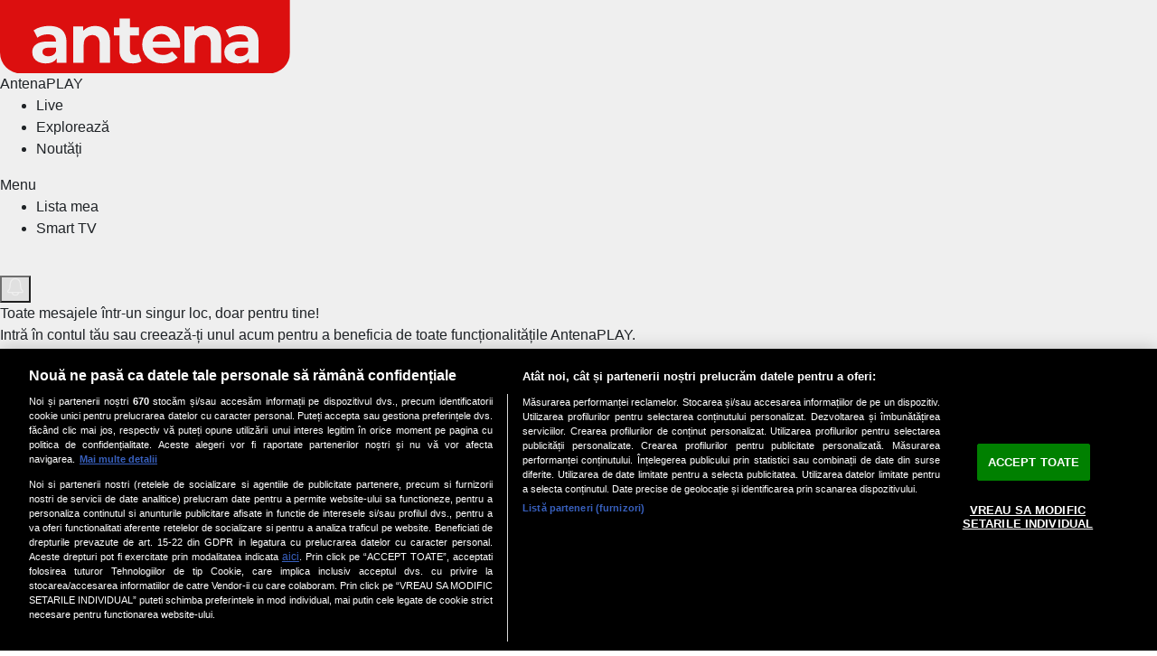

--- FILE ---
content_type: text/html; charset=UTF-8
request_url: https://antenaplay.ro/giani-kirita-antrenat-la-scoala-vietii/ONjB40j1avX
body_size: 6999
content:
<!doctype html>
<html lang="ro">
<head>
    <meta charset="utf-8"/>
    <meta http-equiv="X-UA-Compatible" content="IE=edge,chrome=1"/>
    <title> Giani Kirita, antrenat la scoala vietii de Miercuri, 11 Noiembrie 2020  </title>
        <link rel="manifest" href="https://antenaplay.ro/manifest.json">
            <meta name="description" content="Urmareste online Giani Kirita, antrenat la scoala vietii de Miercuri, 11 Noiembrie 2020. Editii integrale disponibile acum."/>
                <link rel="canonical" href="https://antenaplay.ro/giani-kirita-antrenat-la-scoala-vietii/ONjB40j1avX" />
        <meta name="viewport" content="width=device-width, initial-scale=1.0"/>
    <meta name="google-site-verification" content="94c8nZiHtlJF1Rx_XXXfYSaoPdxq9I_abH9HpKs_yd0"/>
    <!-- provide the csrf token -->
    <meta name="csrf-token" content="udEDSk7XzqOCree85eJZZpfbvtCbcLAlTqoNIrh2"/>
    <meta property="fb:app_id" content="338939269545129"/>
    <meta property="fb:admins" content="100000632353253"/>
    <meta property="fb:admins" content="100001030413778"/>
    <meta property="fb:admins" content="100006326850503"/>
    <meta property="fb:admins" content="100002904943297"/>
    <meta property="fb:admins" content="100000486327389"/>
            <meta property="og:image" content="https://assets.antenaplay.ro/2020/09/11/MNhP5kwJRvwEYegk9XJi.jpeg"/>
        <link rel="shortcut icon" href="/faviconV2.ico" type="image/x-icon">
    <link rel="icon" href="/faviconV2.ico" type="image/x-icon">

	<link rel="stylesheet" href="/css/reboot.css"/>
	<link rel="preconnect" href="https://fonts.googleapis.com">
	<link rel="preconnect" href="https://fonts.gstatic.com" crossorigin>
	<link href="https://fonts.googleapis.com/css2?family=Red+Hat+Display:wght@300;400;700&display=swap" rel="stylesheet">
	<link rel="stylesheet" href="/css/default.css?v=1763800361"/>
	<link rel="stylesheet" href="/css/gdpr.css?v=1763800361"/>
	<link rel="stylesheet" href="/css/jquery-ui.min.css"/>
		<link rel="stylesheet" href="/css/swiper-bundle.css"/>
		<!-- OneTrust Cookies Consent Notice start -->
	<script src="https://cookie-cdn.cookiepro.com/scripttemplates/otSDKStub.js" type="a3dbf4877faa885b757868e4-text/javascript" charset="UTF-8" data-domain-script="46e12134-b2c3-4680-84db-fe7d7150ed1e"></script>
	<script type="a3dbf4877faa885b757868e4-text/javascript">
	function OptanonWrapper() { }
	</script>
	<!-- OneTrust Cookies Consent Notice end -->
	<script src="/js/app.js?id=066e357455e790cad803" type="a3dbf4877faa885b757868e4-text/javascript"></script>

	<!-- <style>.async-hide { opacity: 0 !important} </style> -->
	<script type="a3dbf4877faa885b757868e4-text/javascript">(function(a,s,y,n,c,h,i,d,e){s.className+=' '+y;h.start=1*new Date;
	h.end=i=function(){s.className=s.className.replace(RegExp(' ?'+y),'')};
	(a[n]=a[n]||[]).hide=h;setTimeout(function(){i();h.end=null},c);h.timeout=c;
	})(window,document.documentElement,'async-hide','dataLayer',4000,
	{'GTM-5GZP5VH':true});</script>

    <script type="text/plain" class="optanon-category-C0002">
	  (function(i,s,o,g,r,a,m){i['GoogleAnalyticsObject']=r;i[r]=i[r]||function(){
	  (i[r].q=i[r].q||[]).push(arguments)},i[r].l=1*new Date();a=s.createElement(o),
	  m=s.getElementsByTagName(o)[0];a.async=1;a.src=g;m.parentNode.insertBefore(a,m)
	  })(window,document,'script','//www.google-analytics.com/analytics.js','ga');

	  ga('create', 'UA-41113952-1', 'antenaplay.ro');
	  ga('require', 'GTM-5GZP5VH');
	  ga('send', 'pageview');
	  ga('set', 'anonymizeIp', true);
	  	</script>

	<!-- Google Tag Manager -->
    <script type="text/plain" class="optanon-category-C0002">
    (function(w,d,s,l,i){w[l]=w[l]||[];w[l].push({'gtm.start':
	new Date().getTime(),event:'gtm.js'});var f=d.getElementsByTagName(s)[0],
	j=d.createElement(s),dl=l!='dataLayer'?'&l='+l:'';j.async=true;j.src=
	'https://www.googletagmanager.com/gtm.js?id='+i+dl;f.parentNode.insertBefore(j,f);
	})(window,document,'script','dataLayer','GTM-WQ8LXQR');</script>
	<!-- End Google Tag Manager -->
	<!-- Facebook Pixel Code -->
    <script type="text/plain" class="optanon-category-C0005">
	!function(f,b,e,v,n,t,s)
	{if(f.fbq)return;n=f.fbq=function(){n.callMethod?
	n.callMethod.apply(n,arguments):n.queue.push(arguments)};
	if(!f._fbq)f._fbq=n;n.push=n;n.loaded=!0;n.version='2.0';
	n.queue=[];t=b.createElement(e);t.async=!0;
	t.src=v;s=b.getElementsByTagName(e)[0];
	s.parentNode.insertBefore(t,s)}(window, document,'script',
	'https://connect.facebook.net/en_US/fbevents.js');
	fbq('init', '155178372711198');
	fbq('track', 'PageView');
			fbq('track', 'ViewContent');
		</script>
	<noscript><img height="1" width="1" style="display:none"
	src="https://www.facebook.com/tr?id=155178372711198&ev=PageView&noscript=1"
	/></noscript>
	<!-- End Facebook Pixel Code -->
    <!-- TIKTOK Pixel Code -->
    <script type="text/plain" class="optanon-category-C0005">
        !function (w, d, t) {
            w.TiktokAnalyticsObject = t;
            var ttq = w[t] = w[t] || [];
            ttq.methods = ["page", "track", "identify", "instances", "debug", "on", "off", "once", "ready", "set", "reset", "init"];
            ttq.setAndDefer = function (t, e) {
                t[e] = function () {
                    t.push([e].concat(Array.prototype.slice.call(arguments, 0)))
                }
            };
            for (var i = 0; i < ttq.methods.length; i++) ttq.setAndDefer(ttq, ttq.methods[i]);
            ttq.instance = function (t) {
                for (var e = ttq._i[t] || []; e.length;)ttq.push(e.shift())
            };
            ttq.load = function (e, n) {
                var i = "https://analytics.tiktok.com/i18n/pixel/events.js";
                ttq._i = ttq._i || {};
                ttq._i[e] = [];
                ttq._i[e]._u = i;
                ttq._t = ttq._t || {};
                ttq._t[e] = +new Date;
                ttq._o = ttq._o || {};
                ttq._o[e] = n || {};
                var o = document.createElement("script");
                o.type = "text/javascript";
                o.async = !0;
                o.src = i + "?sdkid=" + e + "&lib=" + t;
                var a = document.getElementsByTagName("script")[0];
                a.parentNode.insertBefore(o, a)
            };
            ttq.load('CFL327BC77UCCRP9BHVG');
            ttq.page();
        }(window, document, 'ttq');
    </script>
    <noscript>
        <img height="1" width="1" style="display:none"
             src="https://analytics.tiktok.com/i18n/pixel/track?ttclid=CFL327BC77UCCRP9BHVG&ev=PageView&noscript=1"/>
    </noscript>
	<!-- End TIKTOK Pixel Code -->
	<!-- Global site tag (gtag.js) - Google Ads: 763013572 -->
	<script async src="https://www.googletagmanager.com/gtag/js?id=AW-763013572" type="a3dbf4877faa885b757868e4-text/javascript"></script>
	<script type="a3dbf4877faa885b757868e4-text/javascript">
		window.dataLayer = window.dataLayer || [];
		function gtag(){dataLayer.push(arguments);}
		gtag('js', new Date());
		gtag('config', 'AW-763013572');
	</script>
	<script  type="text/plain" class="optanon-category-C0003"  src="https://cdn.onesignal.com/sdks/OneSignalSDK.js" async=""></script>
    <script type="text/plain" class="optanon-category-C0003">
	 window.OneSignal = window.OneSignal || [];
	 OneSignal.push(function() {
	   OneSignal.init({
		 appId: "9804f681-aaa0-4e2e-91ac-fe44cbefcb42"
	  });
	});
	</script>
    <script src="https://cdnjs.cloudflare.com/ajax/libs/vanilla-lazyload/17.8.3/lazyload.min.js" type="a3dbf4877faa885b757868e4-text/javascript"></script>
</head>
<body class="antena-rebranding ">
<script type="a3dbf4877faa885b757868e4-text/javascript">
(function(d){
    var c =" ", f = "flex", e = d.createElement('b');
    try {
      e.style.display = f;
      c += (e.style.display == f) ? f : "no-"+f;
    } catch(e) {
      c += "no-"+f;
    }
    d.body.className += c;
})(document);
</script>
<div class="" id="abonare-app-store" style="display: none">

</div>
<div class="overflower">
        <nav class="header">
        <div class="antena-tab"><img src="/images/antena-tab.svg" alt="Antena 1"></div>
        <div class="row nav-flex">
                            <span class="logo">
                    <a href="https://antenaplay.ro" title="AntenaPLAY">AntenaPLAY</a>
                </span>
                        <ul class="meniu">
                <li>
                    <a href="/live"  title="Live" >Live</a>
                </li>
                <li>
                    <a href="/exploreaza"  title="Explorează" >Explorează</a>
                </li>
                <li>
                    <a href="/noutati" title="Noutăți"  >Noutăți</a>
                </li>
            </ul>
            <span id="clickme">Menu</span>
            <ul id="meniu-hamburger">
                                    <li>
                        <a class="lista-mea "
                           title="Lista mea"
                           href="/lista-mea">Lista mea</a>
                    </li>
                    <li>
                        <a class="smart-tv "
                           title="Smart TV"
                           href="/cont/codtv">Smart TV</a>
                    </li>
                            </ul>
            <div class="secondary-navigation">
                <div class="nav-item search ">
                    <a href="/search" class="search-box"  title="Cautare"  >
                        <img src="/images/icon-search.svg" alt="Cautare">
                    </a>
                </div>
                <div class="nav-item message-center empty-state nelogat">
        <div class="notifications">
            <span id="trigger"></span>
            <button class="notifications-menu" aria-label="Notifications"><img
                        src="/images/icon-notifications.svg" alt="Notificari"></button>
        </div>
        <div class="message-dropdown" id="message-dropdown2">
            <div class="inner">
                <div class="element">
                    <div class="image"></div>
                    <div class="info">
                        <div class="title">Toate mesajele într-un singur loc, doar pentru tine!</div>
                        <div class="description">Intră în contul tău sau creează-ți unul acum pentru a
                            beneficia de toate funcționalitățile AntenaPLAY.
                        </div>
                    </div>
                    <a href="/intra-in-cont" class="main-cta">Autentifică-te</a>
                </div>
            </div>
        </div>
    </div>
                <div class="nav-item profile ">
        <div class="account-menu-item"><div class="circle-auth"><a href="/cont/profil" ><img src="/images/icon-profile.svg" alt="Contul meu"></a></div></div>
        <div class="message-dropdown">
            <div class="inner">
                <div class="element">
                    <div class="image"></div>
                    <div class="info">
                        <div class="title">Intră în contul tău AntenaPLAY</div>
                        <div class="description">Autentifică-te sau creează-ți rapid un cont pentru a
                            avea acces la conținutul AntenaPLAY.
                        </div>
                    </div>
                    <a href="/intra-in-cont" class="main-cta">Autentifică-te acum!</a>
                </div>
            </div>
        </div>
    </div>
    <div class="nav-item">
        <a href="/intra-in-cont" class="subscribe-btn">Autentifică-te!</a>
    </div>
            </div>
        </div>
    </nav>
    <ul class="meniu-mobil">
        <li >
            <a href="/"  title="Acasă" >
                <img src="/images/icon-home.svg">
                <span>Acasă</span>
            </a>
        <li >
            <a href="/live"   title="Canale LIVE" >
                <img src="/images/icon-live.svg">
                <span>Canale LIVE</span>
            </a>
        </li>
        <li >
            <a href="/exploreaza"  title="Explorează">
                <img src="/images/icon-explore.svg">
                <span>Explorează</span>
            </a>
        </li>
        <li >
            <a href="/noutati"  title="Noutăți">
                <img src="/images/icon-news.svg">
                <span>Noutăți</span>
            </a>
        </li>
        <li class="  ">
            <a href="/cont/profil"  title="Contul meu">
                <img src="/images/icon-profile.svg">
                <span>Contul meu</span>
            </a>
        </li>
    </ul>
    <a href="javascript:void(0)" id="close-layer" class="close-layer"></a>

        <!-- Main view  -->
        <div class="listings-wrapper">
        <section class="video-container">
                            <a href="/intra-in-cont"><img src="https://ivm.antenaplay.ro/thumbs/antenastars/2020/11/11/ONjB40j1avX_2O.jpg" alt="Giani Kirita, antrenat la scoala vietii"/></a>
                <a href="/intra-in-cont" class="buton-play"><img src="/images/play.svg"></a>
                    </section>
        <section class="productFullContent slim-container">
            <div class="row">
                <div class="video-info">
                    <h1 class="title">Giani Kirita, antrenat la scoala vietii</h1>
                    <div class="publish">Miercuri, 11 Noiembrie 2020</div>
                </div>
                                    <!-- Show main description -->
    <div class="episodes-column  video-column">
        <div id="categorii"></div>
        <div id="categorii"></div>
        <div id="stickyBar" class="fullsticky">
            <ul id="tabs">
                                    <li><a href="#categorii" id="tab1" class="scrollLink">Ediții</a></li>
                                                                            </ul>
        </div>
                    <div class="container-episodes" id="tab1C">
                                    <div class="filtering-area">
                                                    <input type="text" id="showID" style="display:none" class="hidden"
                                   value="671">
                                                                            <div class="select year">
                                <div class="custom-select">
                                    <select class="input-contact  update-list" data-items="video-items"
                                            data-type="year"
                                            data-url="/giani-kirita-antrenat-la-scoala-vietii/videos?show=671">
                                                                                                                                <option                                                     selected="selected"
                                                    first-selected="first-selected"
                                                                                                         value="2020"
                                                    class="option "
                                            >2020</option>
                                                                                                                                <option                                                      value="2021"
                                                    class="option "
                                            >2021</option>
                                                                            </select>
                                </div>
                            </div>
                                                                            <div class="select month">
                                <div class="custom-select">
                                    <select class="input-contact  update-list" data-items="video-items"
                                            data-type="month"
                                            data-url="/giani-kirita-antrenat-la-scoala-vietii/videos?show=671">
                                                                                                                                <option data-years="2021:671 "
                                                    data-season=" 671"
                                                                                                                                                            data-month="01"
                                                    value="01"
                                                    class="option  hidden">January</option>

                                                                                                                                <option data-years="2020:671 "
                                                    data-season=" 671"
                                                                                                                                                            data-month="09"
                                                    value="09"
                                                    class="option  ">September</option>

                                                                                                                                <option data-years="2020:671 "
                                                    data-season=" 671"
                                                                                                                                                            data-month="10"
                                                    value="10"
                                                    class="option  ">October</option>

                                                                                                                                <option data-years="2020:671 "
                                                    data-season=" 671"
                                                                                                                                                            selected="selected"
                                                    first-selected="first-selected"
                                                                                                        data-month="11"
                                                    value="11"
                                                    class="option  ">November</option>

                                                                                                                                <option data-years="2020:671 "
                                                    data-season=" 671"
                                                                                                                                                            data-month="12"
                                                    value="12"
                                                    class="option  ">December</option>

                                                                            </select>
                                </div>
                            </div>
                                                <div class="apply">
                            <button class="video-item-pagination"
                                    data-type="filter"
                                    data-next-page="1"
                                    data-total-pages="2">
                                Aplică filtrul
                            </button>
                        </div>
                        <div class="clear">
                            <button class="clear-filters">
                                Șterge filtrul
                            </button>
                        </div>
                    </div>
                                <div class="loading"></div>
                <div id="video-items">
                                                                    <div class="ep-row">
                                                        <div class="thumbWrap">
                                <div class="thumbnail-cover">
                                    <div class="play-episode"></div>
                                    <div class="progress-bar">
                                        <div class="progress" style="width: 0%"></div>
                                    </div>
                                    <img class="photoCover" src="https://ivm.antenaplay.ro/thumbs/antenastars/2021/01/02/J59DCpBJfil_1O.jpg"
                                         alt="Giani Kirita, antrenat la scoala vietii">
                                </div>
                            </div>
                            <div class="infoWrap">
                                <h5>Giani Kirita, antrenat la scoala vietii</h5>
                                <div class="publish">Sambata, 2 Ianuarie 2021</div>
                                                            </div>
                            <a class="full__link"
                               href="/giani-kirita-antrenat-la-scoala-vietii/J59DCpBJfil"></a>
                        </div>
                                                                    <div class="ep-row">
                                                        <div class="thumbWrap">
                                <div class="thumbnail-cover">
                                    <div class="play-episode"></div>
                                    <div class="progress-bar">
                                        <div class="progress" style="width: 0%"></div>
                                    </div>
                                    <img class="photoCover" src="https://ivm.antenaplay.ro/thumbs/antenastars/2020/12/30/6WTYyEeK1Xl_1O.jpg"
                                         alt="Giani Kirita, antrenat la scoala vietii">
                                </div>
                            </div>
                            <div class="infoWrap">
                                <h5>Giani Kirita, antrenat la scoala vietii</h5>
                                <div class="publish">Miercuri, 30 Decembrie 2020</div>
                                                            </div>
                            <a class="full__link"
                               href="/giani-kirita-antrenat-la-scoala-vietii/6WTYyEeK1Xl"></a>
                        </div>
                                                                    <div class="ep-row">
                                                        <div class="thumbWrap">
                                <div class="thumbnail-cover">
                                    <div class="play-episode"></div>
                                    <div class="progress-bar">
                                        <div class="progress" style="width: 0%"></div>
                                    </div>
                                    <img class="photoCover" src="https://ivm.antenaplay.ro/thumbs/antenastars/2020/12/25/3Fyo6IcCGuS_1O.jpg"
                                         alt="Giani Kirita, antrenat la scoala vietii">
                                </div>
                            </div>
                            <div class="infoWrap">
                                <h5>Giani Kirita, antrenat la scoala vietii</h5>
                                <div class="publish">Vineri, 25 Decembrie 2020</div>
                                                            </div>
                            <a class="full__link"
                               href="/giani-kirita-antrenat-la-scoala-vietii/3Fyo6IcCGuS"></a>
                        </div>
                                                                    <div class="ep-row">
                                                        <div class="thumbWrap">
                                <div class="thumbnail-cover">
                                    <div class="play-episode"></div>
                                    <div class="progress-bar">
                                        <div class="progress" style="width: 0%"></div>
                                    </div>
                                    <img class="photoCover" src="https://ivm.antenaplay.ro/thumbs/antenastars/2020/12/24/YszTx95hvb4_1O.jpg"
                                         alt="Giani Kirita, antrenat la scoala vietii">
                                </div>
                            </div>
                            <div class="infoWrap">
                                <h5>Giani Kirita, antrenat la scoala vietii</h5>
                                <div class="publish">Joi, 24 Decembrie 2020</div>
                                                            </div>
                            <a class="full__link"
                               href="/giani-kirita-antrenat-la-scoala-vietii/YszTx95hvb4"></a>
                        </div>
                                                                    <div class="ep-row">
                                                        <div class="thumbWrap">
                                <div class="thumbnail-cover">
                                    <div class="play-episode"></div>
                                    <div class="progress-bar">
                                        <div class="progress" style="width: 0%"></div>
                                    </div>
                                    <img class="photoCover" src="https://ivm.antenaplay.ro/thumbs/antenastars/2020/12/23/vR6kksB3DPm_2O.jpg"
                                         alt="Giani Kirita, antrenat la scoala vietii">
                                </div>
                            </div>
                            <div class="infoWrap">
                                <h5>Giani Kirita, antrenat la scoala vietii</h5>
                                <div class="publish">Miercuri, 23 Decembrie 2020</div>
                                                            </div>
                            <a class="full__link"
                               href="/giani-kirita-antrenat-la-scoala-vietii/vR6kksB3DPm"></a>
                        </div>
                                                                    <div class="ep-row">
                                                        <div class="thumbWrap">
                                <div class="thumbnail-cover">
                                    <div class="play-episode"></div>
                                    <div class="progress-bar">
                                        <div class="progress" style="width: 0%"></div>
                                    </div>
                                    <img class="photoCover" src="https://ivm.antenaplay.ro/thumbs/antenastars/2020/12/18/BKOjXCX2mJK_1O.jpg"
                                         alt="Giani Kirita, antrenat la scoala vietii">
                                </div>
                            </div>
                            <div class="infoWrap">
                                <h5>Giani Kirita, antrenat la scoala vietii</h5>
                                <div class="publish">Vineri, 18 Decembrie 2020</div>
                                                            </div>
                            <a class="full__link"
                               href="/giani-kirita-antrenat-la-scoala-vietii/BKOjXCX2mJK"></a>
                        </div>
                                                                    <div class="ep-row">
                                                        <div class="thumbWrap">
                                <div class="thumbnail-cover">
                                    <div class="play-episode"></div>
                                    <div class="progress-bar">
                                        <div class="progress" style="width: 0%"></div>
                                    </div>
                                    <img class="photoCover" src="https://ivm.antenaplay.ro/thumbs/antenastars/2020/12/17/PsjddjLK3jR_1O.jpg"
                                         alt="Giani Kirita, antrenat la scoala vietii">
                                </div>
                            </div>
                            <div class="infoWrap">
                                <h5>Giani Kirita, antrenat la scoala vietii</h5>
                                <div class="publish">Joi, 17 Decembrie 2020</div>
                                                            </div>
                            <a class="full__link"
                               href="/giani-kirita-antrenat-la-scoala-vietii/PsjddjLK3jR"></a>
                        </div>
                                                                    <div class="ep-row">
                                                        <div class="thumbWrap">
                                <div class="thumbnail-cover">
                                    <div class="play-episode"></div>
                                    <div class="progress-bar">
                                        <div class="progress" style="width: 0%"></div>
                                    </div>
                                    <img class="photoCover" src="https://ivm.antenaplay.ro/thumbs/antenastars/2020/12/16/mF99PrvUtVt_1O.jpg"
                                         alt="Giani Kirita, antrenat la scoala vietii">
                                </div>
                            </div>
                            <div class="infoWrap">
                                <h5>Giani Kirita, antrenat la scoala vietii</h5>
                                <div class="publish">Miercuri, 16 Decembrie 2020</div>
                                                            </div>
                            <a class="full__link"
                               href="/giani-kirita-antrenat-la-scoala-vietii/mF99PrvUtVt"></a>
                        </div>
                                                                    <div class="ep-row">
                                                        <div class="thumbWrap">
                                <div class="thumbnail-cover">
                                    <div class="play-episode"></div>
                                    <div class="progress-bar">
                                        <div class="progress" style="width: 0%"></div>
                                    </div>
                                    <img class="photoCover" src="https://ivm.antenaplay.ro/thumbs/antenastars/2020/12/11/zpCSTr9oeRc_1O.jpg"
                                         alt="Giani Kirita, antrenat la scoala vietii">
                                </div>
                            </div>
                            <div class="infoWrap">
                                <h5>Giani Kirita, antrenat la scoala vietii</h5>
                                <div class="publish">Vineri, 11 Decembrie 2020</div>
                                                            </div>
                            <a class="full__link"
                               href="/giani-kirita-antrenat-la-scoala-vietii/zpCSTr9oeRc"></a>
                        </div>
                                                                    <div class="ep-row">
                                                        <div class="thumbWrap">
                                <div class="thumbnail-cover">
                                    <div class="play-episode"></div>
                                    <div class="progress-bar">
                                        <div class="progress" style="width: 0%"></div>
                                    </div>
                                    <img class="photoCover" src="https://ivm.antenaplay.ro/thumbs/antenastars/2020/12/10/JX8LKT9OML7_1O.jpg"
                                         alt="Giani Kirita, antrenat la scoala vietii">
                                </div>
                            </div>
                            <div class="infoWrap">
                                <h5>Giani Kirita, antrenat la scoala vietii</h5>
                                <div class="publish">Joi, 10 Decembrie 2020</div>
                                                            </div>
                            <a class="full__link"
                               href="/giani-kirita-antrenat-la-scoala-vietii/JX8LKT9OML7"></a>
                        </div>
                                                                    <div class="ep-row">
                                                        <div class="thumbWrap">
                                <div class="thumbnail-cover">
                                    <div class="play-episode"></div>
                                    <div class="progress-bar">
                                        <div class="progress" style="width: 0%"></div>
                                    </div>
                                    <img class="photoCover" src="https://ivm.antenaplay.ro/thumbs/antenastars/2020/12/09/aBuDnj2gCCD_1O.jpg"
                                         alt="Giani Kirita, antrenat la scoala vietii">
                                </div>
                            </div>
                            <div class="infoWrap">
                                <h5>Giani Kirita, antrenat la scoala vietii</h5>
                                <div class="publish">Miercuri, 9 Decembrie 2020</div>
                                                            </div>
                            <a class="full__link"
                               href="/giani-kirita-antrenat-la-scoala-vietii/aBuDnj2gCCD"></a>
                        </div>
                                                                    <div class="ep-row">
                                                        <div class="thumbWrap">
                                <div class="thumbnail-cover">
                                    <div class="play-episode"></div>
                                    <div class="progress-bar">
                                        <div class="progress" style="width: 0%"></div>
                                    </div>
                                    <img class="photoCover" src="https://ivm.antenaplay.ro/thumbs/antenastars/2020/12/04/Ry5TtfREdin_1O.jpg"
                                         alt="Giani Kirita, antrenat la scoala vietii">
                                </div>
                            </div>
                            <div class="infoWrap">
                                <h5>Giani Kirita, antrenat la scoala vietii</h5>
                                <div class="publish">Vineri, 4 Decembrie 2020</div>
                                                            </div>
                            <a class="full__link"
                               href="/giani-kirita-antrenat-la-scoala-vietii/Ry5TtfREdin"></a>
                        </div>
                                                                    <div class="ep-row">
                                                        <div class="thumbWrap">
                                <div class="thumbnail-cover">
                                    <div class="play-episode"></div>
                                    <div class="progress-bar">
                                        <div class="progress" style="width: 0%"></div>
                                    </div>
                                    <img class="photoCover" src="https://ivm.antenaplay.ro/thumbs/antenastars/2020/12/03/erQMbauvQo2_1O.jpg"
                                         alt="Giani Kirita, antrenat la scoala vietii">
                                </div>
                            </div>
                            <div class="infoWrap">
                                <h5>Giani Kirita, antrenat la scoala vietii</h5>
                                <div class="publish">Joi, 3 Decembrie 2020</div>
                                                            </div>
                            <a class="full__link"
                               href="/giani-kirita-antrenat-la-scoala-vietii/erQMbauvQo2"></a>
                        </div>
                                                                    <div class="ep-row">
                                                        <div class="thumbWrap">
                                <div class="thumbnail-cover">
                                    <div class="play-episode"></div>
                                    <div class="progress-bar">
                                        <div class="progress" style="width: 0%"></div>
                                    </div>
                                    <img class="photoCover" src="https://ivm.antenaplay.ro/thumbs/antenastars/2020/12/02/JZGDXzhDkmL_1O.jpg"
                                         alt="Giani Kirita, antrenat la scoala vietii">
                                </div>
                            </div>
                            <div class="infoWrap">
                                <h5>Giani Kirita, antrenat la scoala vietii</h5>
                                <div class="publish">Miercuri, 2 Decembrie 2020</div>
                                                            </div>
                            <a class="full__link"
                               href="/giani-kirita-antrenat-la-scoala-vietii/JZGDXzhDkmL"></a>
                        </div>
                                                                    <div class="ep-row">
                                                        <div class="thumbWrap">
                                <div class="thumbnail-cover">
                                    <div class="play-episode"></div>
                                    <div class="progress-bar">
                                        <div class="progress" style="width: 0%"></div>
                                    </div>
                                    <img class="photoCover" src="https://ivm.antenaplay.ro/thumbs/antenastars/2020/11/27/UpzNPMqBjv6_1O.jpg"
                                         alt="Giani Kirita, antrenat la scoala vietii">
                                </div>
                            </div>
                            <div class="infoWrap">
                                <h5>Giani Kirita, antrenat la scoala vietii</h5>
                                <div class="publish">Vineri, 27 Noiembrie 2020</div>
                                                            </div>
                            <a class="full__link"
                               href="/giani-kirita-antrenat-la-scoala-vietii/UpzNPMqBjv6"></a>
                        </div>
                                                                    <div class="ep-row">
                                                        <div class="thumbWrap">
                                <div class="thumbnail-cover">
                                    <div class="play-episode"></div>
                                    <div class="progress-bar">
                                        <div class="progress" style="width: 0%"></div>
                                    </div>
                                    <img class="photoCover" src="https://ivm.antenaplay.ro/thumbs/antenastars/2020/11/26/7hcDEs5MhiW_2O.jpg"
                                         alt="Giani Kirita, antrenat la scoala vietii">
                                </div>
                            </div>
                            <div class="infoWrap">
                                <h5>Giani Kirita, antrenat la scoala vietii</h5>
                                <div class="publish">Joi, 26 Noiembrie 2020</div>
                                                            </div>
                            <a class="full__link"
                               href="/giani-kirita-antrenat-la-scoala-vietii/7hcDEs5MhiW"></a>
                        </div>
                                                                    <div class="ep-row">
                                                        <div class="thumbWrap">
                                <div class="thumbnail-cover">
                                    <div class="play-episode"></div>
                                    <div class="progress-bar">
                                        <div class="progress" style="width: 0%"></div>
                                    </div>
                                    <img class="photoCover" src="https://ivm.antenaplay.ro/thumbs/antenastars/2020/11/25/8OI5HOpt4lX_1O.jpg"
                                         alt="Giani Kirita, antrenat la scoala vietii">
                                </div>
                            </div>
                            <div class="infoWrap">
                                <h5>Giani Kirita, antrenat la scoala vietii</h5>
                                <div class="publish">Miercuri, 25 Noiembrie 2020</div>
                                                            </div>
                            <a class="full__link"
                               href="/giani-kirita-antrenat-la-scoala-vietii/8OI5HOpt4lX"></a>
                        </div>
                                                                    <div class="ep-row">
                                                        <div class="thumbWrap">
                                <div class="thumbnail-cover">
                                    <div class="play-episode"></div>
                                    <div class="progress-bar">
                                        <div class="progress" style="width: 0%"></div>
                                    </div>
                                    <img class="photoCover" src="https://ivm.antenaplay.ro/thumbs/antenastars/2020/11/20/HgpnBC7g7lq_1O.jpg"
                                         alt="Giani Kirita, antrenat la scoala vietii">
                                </div>
                            </div>
                            <div class="infoWrap">
                                <h5>Giani Kirita, antrenat la scoala vietii</h5>
                                <div class="publish">Vineri, 20 Noiembrie 2020</div>
                                                            </div>
                            <a class="full__link"
                               href="/giani-kirita-antrenat-la-scoala-vietii/HgpnBC7g7lq"></a>
                        </div>
                                                                    <div class="ep-row">
                                                        <div class="thumbWrap">
                                <div class="thumbnail-cover">
                                    <div class="play-episode"></div>
                                    <div class="progress-bar">
                                        <div class="progress" style="width: 0%"></div>
                                    </div>
                                    <img class="photoCover" src="https://ivm.antenaplay.ro/thumbs/antenastars/2020/11/19/bpaej0JXM1s_1O.jpg"
                                         alt="Giani Kirita, antrenat la scoala vietii">
                                </div>
                            </div>
                            <div class="infoWrap">
                                <h5>Giani Kirita, antrenat la scoala vietii</h5>
                                <div class="publish">Joi, 19 Noiembrie 2020</div>
                                                            </div>
                            <a class="full__link"
                               href="/giani-kirita-antrenat-la-scoala-vietii/bpaej0JXM1s"></a>
                        </div>
                                                                    <div class="ep-row">
                                                        <div class="thumbWrap">
                                <div class="thumbnail-cover">
                                    <div class="play-episode"></div>
                                    <div class="progress-bar">
                                        <div class="progress" style="width: 0%"></div>
                                    </div>
                                    <img class="photoCover" src="https://ivm.antenaplay.ro/thumbs/antenastars/2020/11/18/VbOAqJNrCP5_2O.jpg"
                                         alt="Giani Kirita, antrenat la scoala vietii">
                                </div>
                            </div>
                            <div class="infoWrap">
                                <h5>Giani Kirita, antrenat la scoala vietii</h5>
                                <div class="publish">Miercuri, 18 Noiembrie 2020</div>
                                                            </div>
                            <a class="full__link"
                               href="/giani-kirita-antrenat-la-scoala-vietii/VbOAqJNrCP5"></a>
                        </div>
                                                                    <div class="ep-row">
                                                        <div class="thumbWrap">
                                <div class="thumbnail-cover">
                                    <div class="play-episode"></div>
                                    <div class="progress-bar">
                                        <div class="progress" style="width: 0%"></div>
                                    </div>
                                    <img class="photoCover" src="https://ivm.antenaplay.ro/thumbs/antenastars/2020/11/13/2VRW9spyIIx_1O.jpg"
                                         alt="Giani Kirita, antrenat la scoala vietii">
                                </div>
                            </div>
                            <div class="infoWrap">
                                <h5>Giani Kirita, antrenat la scoala vietii</h5>
                                <div class="publish">Vineri, 13 Noiembrie 2020</div>
                                                            </div>
                            <a class="full__link"
                               href="/giani-kirita-antrenat-la-scoala-vietii/2VRW9spyIIx"></a>
                        </div>
                                                                    <div class="ep-row">
                                                        <div class="thumbWrap">
                                <div class="thumbnail-cover">
                                    <div class="play-episode"></div>
                                    <div class="progress-bar">
                                        <div class="progress" style="width: 0%"></div>
                                    </div>
                                    <img class="photoCover" src="https://ivm.antenaplay.ro/thumbs/antenastars/2020/11/12/5VUlZaZouVP_1O.jpg"
                                         alt="Giani Kirita, antrenat la scoala vietii">
                                </div>
                            </div>
                            <div class="infoWrap">
                                <h5>Giani Kirita, antrenat la scoala vietii</h5>
                                <div class="publish">Joi, 12 Noiembrie 2020</div>
                                                            </div>
                            <a class="full__link"
                               href="/giani-kirita-antrenat-la-scoala-vietii/5VUlZaZouVP"></a>
                        </div>
                                                                    <div class="ep-row">
                                                        <div class="thumbWrap">
                                <div class="thumbnail-cover">
                                    <div class="play-episode"></div>
                                    <div class="progress-bar">
                                        <div class="progress" style="width: 0%"></div>
                                    </div>
                                    <img class="photoCover" src="https://ivm.antenaplay.ro/thumbs/antenastars/2020/11/11/ONjB40j1avX_2O.jpg"
                                         alt="Giani Kirita, antrenat la scoala vietii">
                                </div>
                            </div>
                            <div class="infoWrap">
                                <h5>Giani Kirita, antrenat la scoala vietii</h5>
                                <div class="publish">Miercuri, 11 Noiembrie 2020</div>
                                                            </div>
                            <a class="full__link"
                               href="/giani-kirita-antrenat-la-scoala-vietii/ONjB40j1avX"></a>
                        </div>
                                                                    <div class="ep-row">
                                                        <div class="thumbWrap">
                                <div class="thumbnail-cover">
                                    <div class="play-episode"></div>
                                    <div class="progress-bar">
                                        <div class="progress" style="width: 0%"></div>
                                    </div>
                                    <img class="photoCover" src="https://ivm.antenaplay.ro/thumbs/antenastars/2020/10/16/IoTBqyLWLKL_2O.jpg"
                                         alt="Giani Kirita, antrenat la scoala vietii">
                                </div>
                            </div>
                            <div class="infoWrap">
                                <h5>Giani Kirita, antrenat la scoala vietii</h5>
                                <div class="publish">Vineri, 16 Octombrie 2020</div>
                                                            </div>
                            <a class="full__link"
                               href="/giani-kirita-antrenat-la-scoala-vietii/IoTBqyLWLKL"></a>
                        </div>
                                                                    <div class="ep-row">
                                                        <div class="thumbWrap">
                                <div class="thumbnail-cover">
                                    <div class="play-episode"></div>
                                    <div class="progress-bar">
                                        <div class="progress" style="width: 0%"></div>
                                    </div>
                                    <img class="photoCover" src="https://ivm.antenaplay.ro/thumbs/antenastars/2020/10/15/zE0aE5NPNvy_1O.jpg"
                                         alt="Giani Kirita, antrenat la scoala vietii">
                                </div>
                            </div>
                            <div class="infoWrap">
                                <h5>Giani Kirita, antrenat la scoala vietii</h5>
                                <div class="publish">Joi, 15 Octombrie 2020</div>
                                                            </div>
                            <a class="full__link"
                               href="/giani-kirita-antrenat-la-scoala-vietii/zE0aE5NPNvy"></a>
                        </div>
                                                                    <div class="ep-row">
                                                        <div class="thumbWrap">
                                <div class="thumbnail-cover">
                                    <div class="play-episode"></div>
                                    <div class="progress-bar">
                                        <div class="progress" style="width: 0%"></div>
                                    </div>
                                    <img class="photoCover" src="https://ivm.antenaplay.ro/thumbs/antenastars/2020/10/14/of0OZdk0iN8_1O.jpg"
                                         alt="Giani Kirita, antrenat la scoala vietii">
                                </div>
                            </div>
                            <div class="infoWrap">
                                <h5>Giani Kirita, antrenat la scoala vietii</h5>
                                <div class="publish">Miercuri, 14 Octombrie 2020</div>
                                                            </div>
                            <a class="full__link"
                               href="/giani-kirita-antrenat-la-scoala-vietii/of0OZdk0iN8"></a>
                        </div>
                                                                    <div class="ep-row">
                                                        <div class="thumbWrap">
                                <div class="thumbnail-cover">
                                    <div class="play-episode"></div>
                                    <div class="progress-bar">
                                        <div class="progress" style="width: 0%"></div>
                                    </div>
                                    <img class="photoCover" src="https://ivm.antenaplay.ro/thumbs/antenastars/2020/10/09/E54egL4ksgp_1O.jpg"
                                         alt="Giani Kirita, antrenat la scoala vietii">
                                </div>
                            </div>
                            <div class="infoWrap">
                                <h5>Giani Kirita, antrenat la scoala vietii</h5>
                                <div class="publish">Vineri, 9 Octombrie 2020</div>
                                                            </div>
                            <a class="full__link"
                               href="/giani-kirita-antrenat-la-scoala-vietii/E54egL4ksgp"></a>
                        </div>
                                                                    <div class="ep-row">
                                                        <div class="thumbWrap">
                                <div class="thumbnail-cover">
                                    <div class="play-episode"></div>
                                    <div class="progress-bar">
                                        <div class="progress" style="width: 0%"></div>
                                    </div>
                                    <img class="photoCover" src="https://ivm.antenaplay.ro/thumbs/antenastars/2020/10/08/U8xikfsDlRm_2O.jpg"
                                         alt="Giani Kirita, antrenat la scoala vietii">
                                </div>
                            </div>
                            <div class="infoWrap">
                                <h5>Giani Kirita, antrenat la scoala vietii</h5>
                                <div class="publish">Joi, 8 Octombrie 2020</div>
                                                            </div>
                            <a class="full__link"
                               href="/giani-kirita-antrenat-la-scoala-vietii/U8xikfsDlRm"></a>
                        </div>
                                                                    <div class="ep-row">
                                                        <div class="thumbWrap">
                                <div class="thumbnail-cover">
                                    <div class="play-episode"></div>
                                    <div class="progress-bar">
                                        <div class="progress" style="width: 0%"></div>
                                    </div>
                                    <img class="photoCover" src="https://ivm.antenaplay.ro/thumbs/antenastars/2020/10/07/nSUQCllYwah_1O.jpg"
                                         alt="Giani Kirita, antrenat la scoala vietii">
                                </div>
                            </div>
                            <div class="infoWrap">
                                <h5>Giani Kirita, antrenat la scoala vietii</h5>
                                <div class="publish">Miercuri, 7 Octombrie 2020</div>
                                                            </div>
                            <a class="full__link"
                               href="/giani-kirita-antrenat-la-scoala-vietii/nSUQCllYwah"></a>
                        </div>
                                                                    <div class="ep-row">
                                                        <div class="thumbWrap">
                                <div class="thumbnail-cover">
                                    <div class="play-episode"></div>
                                    <div class="progress-bar">
                                        <div class="progress" style="width: 0%"></div>
                                    </div>
                                    <img class="photoCover" src="https://ivm.antenaplay.ro/thumbs/antenastars/2020/10/02/xb5iYWujxzK_1O.jpg"
                                         alt="Giani Kirita, antrenat la scoala vietii">
                                </div>
                            </div>
                            <div class="infoWrap">
                                <h5>Giani Kirita, antrenat la scoala vietii</h5>
                                <div class="publish">Vineri, 2 Octombrie 2020</div>
                                                            </div>
                            <a class="full__link"
                               href="/giani-kirita-antrenat-la-scoala-vietii/xb5iYWujxzK"></a>
                        </div>
                                                                    <div class="ep-row">
                                                        <div class="thumbWrap">
                                <div class="thumbnail-cover">
                                    <div class="play-episode"></div>
                                    <div class="progress-bar">
                                        <div class="progress" style="width: 0%"></div>
                                    </div>
                                    <img class="photoCover" src="https://ivm.antenaplay.ro/thumbs/antenastars/2020/10/01/rFjqcVBhfwC_1O.jpg"
                                         alt="Giani Kirita, antrenat la scoala vietii">
                                </div>
                            </div>
                            <div class="infoWrap">
                                <h5>Giani Kirita, antrenat la scoala vietii</h5>
                                <div class="publish">Joi, 1 Octombrie 2020</div>
                                                            </div>
                            <a class="full__link"
                               href="/giani-kirita-antrenat-la-scoala-vietii/rFjqcVBhfwC"></a>
                        </div>
                                                                <div class="pagination">
                                                            <button class="video-item-pagination"
                                        data-type="no-filter"
                                        data-next-page="2"
                                        data-total-pages="2">
                                    Mai multe...
                                </button>
                                                    </div>
                                    </div>
            </div>
                    </div>

                            </div>
        </section>
                </div>
    <script type="a3dbf4877faa885b757868e4-text/javascript">
                        var nextVideo = "giani-kirita-antrenat-la-scoala-vietii/5VUlZaZouVP";
            </script>
</div>
<!-- sticky button -->
    <div class="sticky-cta-button">
        <div class="centered-content">
                        <p>Ai canalul tău exclusiv de sport</p>
                                                <a href="/intra-in-cont" title="Abonament"  class="subscribe-btn">Vezi abonamente</a>
                            
        </div>
    </div>
<!-- END OF sticky button -->
<footer class="footer-redesign">
    <div class="row">
        
        <div class="social-flex">
            <a href="https://antenaplay.ro/" class="logo-footer"></a>
            <div class="social">
                <a href="https://www.facebook.com/antenaplayro" target="_blank"><img
                            src="/images/social-facebook.svg"></a>
                <a href="https://www.instagram.com/antenaplay.ro" target="_blank"><img
                            src="/images/social-instagram.svg"></a>
                <a href="https://www.youtube.com/user/AntenaPlayRO" target="_blank"><img
                            src="/images/social-youtube.svg"></a>
                <a href="https://www.tiktok.com/@antenaplay.ro" target="_blank"><img
                            src="/images/social-tiktok.svg"></a>
            </div>
        </div>
        <div class="apps-flex">
            <div class="apps">
                <div class="title">Disponibil pe:</div>
                <div class="apps-inner">
                    <div class="footer-item">
                        <div class="app-image laptop-desktop"></div>
                        <span>Laptop și desktop</span>
                    </div>
                    <a href="https://itunes.apple.com/ro/app/antenaplay.ro/id650785733" target="_blank"
                       class="footer-item">
                        <div class="app-image apple"></div>
                        <span>iPhone și iPad</span>
                    </a>
                    <a href="https://play.google.com/store/apps/details?id=ro.antenaplay.app" target="_blank"
                       class="footer-item">
                        <div class="app-image android"></div>
                        <span>Aplicație Android și Android TV</span>
                    </a>
                    <a href="https://appgallery.huawei.com/#/app/C101151343" target="_blank" class="footer-item">
                        <div class="app-image huawei"></div>
                        <span>Aplicație Huawei</span>
                    </a>
                    <div class="footer-item">
                        <div class="app-image smarttv"></div>
                        <span>Smart TV și Apple TV</span>
                    </div>
                </div>
            </div>
            <div class="links">
                <ul>
                    <li><a href="https://antenaplay.ro/ajutor-clienti" target="_blank">Ajutor clienți</a></li>
                    <li><a href="/contact">Contact</a></li>
                    <li><a href="/termeni-si-conditii-antenaplay.pdf?v=1763800361" target="_blank">Termeni și
                            Condiții</a></li>
                    <li><a href="/politica-cookie">Politica de cookies</a></li>
                    <li><a href="/politica-confidentialitate">Politica de confidențialitate</a></li>
                    <li><a href="javascript:;" class="optanon-toggle-display">Modifică setări confidențialitate</a>
                    </li>
                    <li><a href="http://www.intactmediagroup.ro" target="_blank">Antena TV Group SA</a></li>
                    <li><a href="/cod-deontologic" target="_blank">Cod deontologic</a></li>
                </ul>
                <ul>
                    <li><a href="https://static.a1.ro/AntenaTV-Group-Date-Companie.pdf?v=1" target="_blank">Date
                            companie</a></li>
                    <li><a href="http://www.cna.ro/-Formular-sesiz-ri-.html" target="_blank">CNA</a></li>
                    <li><a href="http://www.anpc.gov.ro/" target="_blank">ANPC</a></li>
                    <li><a href="/program/antena1" target="_blank">Program TV</a></li>
                    <li><a href="https://a1.ro/" target="_blank">a1.ro</a></li>
                    <li><a href="https://observatornews.ro/" target="_blank" rel="noreferrer noopener"
                           title="Observator News">Observator News</a></li>
                    <li><a href="https://anpc.ro/articol/935/ce-inseamna-sal" target="_blank">SAL</a> și
                        <a href="https://ec.europa.eu/consumers/odr/main/?event=main.home2.show%20"
                           target="_blank">SOL</a>
                    </li>
                    <li><a href="https://trends.antenaplay.ro/" target="_blank" rel="noreferrer noopener"
                           title="Trends AntenaPLAY" target="_blank">Trends AntenaPLAY</a></li>
                </ul>
            </div>

        </div>
                                    <div class="copyrights">
                        © Acest site este parte a INTACT MEDIA GROUP
        </div>
    </div>
</footer>
<script src="/js/footer.js?id=a7fe2eacf801e849c8a1" type="a3dbf4877faa885b757868e4-text/javascript"></script>
    <script type="a3dbf4877faa885b757868e4-text/javascript">  var isAuth = false;</script>




<script src="/js/redesign.js?id=ead2a1c58ab688808383" type="a3dbf4877faa885b757868e4-text/javascript"></script>
<script src="/js/promote.js?id=0a7b2e54a6f4197f6b0f" type="a3dbf4877faa885b757868e4-text/javascript"></script>
<script type="a3dbf4877faa885b757868e4-text/javascript">(function(w,d,t,r,u){var f,n,i;w[u]=w[u]||[],f=function(){var o={ti:"134546771"};o.q=w[u],w[u]=new UET(o),w[u].push("pageLoad")},n=d.createElement(t),n.src=r,n.async=1,n.onload=n.onreadystatechange=function(){var s=this.readyState;s&&s!=="loaded"&&s!=="complete"||(f(),n.onload=n.onreadystatechange=null)},i=d.getElementsByTagName(t)[0],i.parentNode.insertBefore(n,i)})(window,document,"script","//bat.bing.com/bat.js","uetq");</script>

    <div id="footer-pixel" style="height: 0px; line-height: 0 !important;">
    </div>
<script src="/cdn-cgi/scripts/7d0fa10a/cloudflare-static/rocket-loader.min.js" data-cf-settings="a3dbf4877faa885b757868e4-|49" defer></script></body>
</html>

--- FILE ---
content_type: image/svg+xml
request_url: https://antenaplay.ro/images/antena-tab.svg
body_size: 789
content:
<svg id="Layer_1" data-name="Layer 1" xmlns="http://www.w3.org/2000/svg" width="321.237" height="80.654" viewBox="0 0 321.237 80.654">
  <g id="Group_581" data-name="Group 581">
    <path id="Path_565" data-name="Path 565" d="M321.237,0H0V57.6a23.046,23.046,0,0,0,23.05,23.05H298.187a23.046,23.046,0,0,0,23.05-23.05Z" fill="#eb1010"/>
    <path id="Path_566" data-name="Path 566" d="M60.9,26.689q4.967,4.41,4.973,13.321V62.791H55.047V57.818q-3.26,5.561-12.17,5.561a18.934,18.934,0,0,1-7.977-1.56,11.81,11.81,0,0,1-5.152-4.308,11.182,11.182,0,0,1-1.777-6.226,10.405,10.405,0,0,1,4.193-8.757q4.2-3.183,12.95-3.2h9.2a7.4,7.4,0,0,0-2.3-5.83c-1.534-1.355-3.835-2.045-6.9-2.045a20.185,20.185,0,0,0-6.264,1,16.428,16.428,0,0,0-5.229,2.71l-4.155-8.092a25.063,25.063,0,0,1,7.824-3.567,34.974,34.974,0,0,1,9.383-1.266q9.281,0,14.241,4.41M51.045,54.174a7.507,7.507,0,0,0,3.26-4.04V46.057H46.366q-7.114,0-7.121,4.679a4.169,4.169,0,0,0,1.739,3.528,7.834,7.834,0,0,0,4.781,1.3A10.042,10.042,0,0,0,51.032,54.2" transform="translate(7.787 6.192)" fill="#fff"/>
    <path id="Path_567" data-name="Path 567" d="M99.723,26.719q4.564,4.449,4.564,13.206V62.77H92.717V41.7c0-3.17-.69-5.523-2.084-7.082a7.607,7.607,0,0,0-6.008-2.339,9.253,9.253,0,0,0-6.98,2.71q-2.589,2.7-2.6,8.054V62.783H63.48V22.858H74.538v4.679a15.363,15.363,0,0,1,5.714-3.9,19.779,19.779,0,0,1,7.491-1.368q7.421,0,11.979,4.449" transform="translate(17.673 6.2)" fill="#fff"/>
    <path id="Path_568" data-name="Path 568" d="M129.2,62.645a11.839,11.839,0,0,1-4.193,1.892,21.15,21.15,0,0,1-5.229.626c-4.743,0-8.425-1.214-11.02-3.631s-3.9-5.983-3.9-10.687v-16.4H98.7v-8.9h6.162V15.83h11.57v9.716h9.946v8.9h-9.946V50.692a5.444,5.444,0,0,0,1.3,3.9,4.784,4.784,0,0,0,3.669,1.368,7.5,7.5,0,0,0,4.679-1.483l3.119,8.156Z" transform="translate(27.478 4.407)" fill="#fff"/>
    <path id="Path_569" data-name="Path 569" d="M165.042,46.092h-30.2a9.407,9.407,0,0,0,3.861,5.855,12.807,12.807,0,0,0,7.568,2.148,15.062,15.062,0,0,0,5.523-.933,13.318,13.318,0,0,0,4.487-2.928l6.162,6.673q-5.638,6.462-16.466,6.456a26.064,26.064,0,0,1-11.94-2.634,19.26,19.26,0,0,1-8.016-7.312A20.139,20.139,0,0,1,123.2,42.807a20.28,20.28,0,0,1,2.787-10.572,19.486,19.486,0,0,1,7.645-7.351A22.475,22.475,0,0,1,144.5,22.25a22.09,22.09,0,0,1,10.611,2.518A18.373,18.373,0,0,1,162.562,32a21.609,21.609,0,0,1,2.71,10.943c0,.153-.077,1.189-.217,3.119M137.978,33.231a9.5,9.5,0,0,0-3.26,6.085H154.38a9.6,9.6,0,0,0-3.26-6.047,9.765,9.765,0,0,0-6.533-2.263,10.1,10.1,0,0,0-6.609,2.224" transform="translate(34.299 6.194)" fill="#fff"/>
    <path id="Path_570" data-name="Path 570" d="M196.06,26.719q4.564,4.449,4.564,13.206V62.77h-11.57V41.7c0-3.17-.69-5.523-2.071-7.082a7.607,7.607,0,0,0-6.008-2.339,9.253,9.253,0,0,0-6.98,2.71q-2.589,2.7-2.6,8.054V62.783H159.83V22.858h11.058v4.679a15.363,15.363,0,0,1,5.714-3.9,19.779,19.779,0,0,1,7.491-1.368q7.421,0,11.979,4.449" transform="translate(44.497 6.2)" fill="#fff"/>
    <path id="Path_571" data-name="Path 571" d="M227.352,26.689q4.967,4.41,4.973,13.321V62.791H221.5V57.818q-3.26,5.561-12.17,5.561a18.934,18.934,0,0,1-7.977-1.56,11.809,11.809,0,0,1-5.152-4.308,11.182,11.182,0,0,1-1.777-6.226,10.405,10.405,0,0,1,4.193-8.757q4.2-3.183,12.95-3.2h9.2a7.4,7.4,0,0,0-2.3-5.83c-1.534-1.355-3.835-2.045-6.9-2.045a20.185,20.185,0,0,0-6.264,1,16.428,16.428,0,0,0-5.229,2.71l-4.155-8.092a25.063,25.063,0,0,1,7.824-3.567,34.974,34.974,0,0,1,9.383-1.266q9.281,0,14.241,4.41M217.5,54.174a7.507,7.507,0,0,0,3.26-4.04V46.057h-7.939q-7.114,0-7.121,4.679a4.169,4.169,0,0,0,1.739,3.528,7.834,7.834,0,0,0,4.781,1.3,10.042,10.042,0,0,0,5.267-1.368" transform="translate(54.127 6.192)" fill="#fff"/>
  </g>
</svg>


--- FILE ---
content_type: application/javascript
request_url: https://antenaplay.ro/js/redesign.js?id=ead2a1c58ab688808383
body_size: 50101
content:
function _slicedToArray(e,t){return _arrayWithHoles(e)||_iterableToArrayLimit(e,t)||_unsupportedIterableToArray(e,t)||_nonIterableRest()}function _nonIterableRest(){throw new TypeError("Invalid attempt to destructure non-iterable instance.\nIn order to be iterable, non-array objects must have a [Symbol.iterator]() method.")}function _iterableToArrayLimit(e,t){var a=null==e?null:"undefined"!=typeof Symbol&&e[Symbol.iterator]||e["@@iterator"];if(null!=a){var s,r,i=[],n=!0,o=!1;try{for(a=a.call(e);!(n=(s=a.next()).done)&&(i.push(s.value),!t||i.length!==t);n=!0);}catch(e){o=!0,r=e}finally{try{n||null==a.return||a.return()}finally{if(o)throw r}}return i}}function _arrayWithHoles(e){if(Array.isArray(e))return e}function _defineProperty(e,t,a){return t in e?Object.defineProperty(e,t,{value:a,enumerable:!0,configurable:!0,writable:!0}):e[t]=a,e}function _toConsumableArray(e){return _arrayWithoutHoles(e)||_iterableToArray(e)||_unsupportedIterableToArray(e)||_nonIterableSpread()}function _nonIterableSpread(){throw new TypeError("Invalid attempt to spread non-iterable instance.\nIn order to be iterable, non-array objects must have a [Symbol.iterator]() method.")}function _unsupportedIterableToArray(e,t){if(e){if("string"==typeof e)return _arrayLikeToArray(e,t);var a=Object.prototype.toString.call(e).slice(8,-1);return"Object"===a&&e.constructor&&(a=e.constructor.name),"Map"===a||"Set"===a?Array.from(e):"Arguments"===a||/^(?:Ui|I)nt(?:8|16|32)(?:Clamped)?Array$/.test(a)?_arrayLikeToArray(e,t):void 0}}function _iterableToArray(e){if("undefined"!=typeof Symbol&&null!=e[Symbol.iterator]||null!=e["@@iterator"])return Array.from(e)}function _arrayWithoutHoles(e){if(Array.isArray(e))return _arrayLikeToArray(e)}function _arrayLikeToArray(e,t){(null==t||t>e.length)&&(t=e.length);for(var a=0,s=new Array(t);a<t;a++)s[a]=e[a];return s}function _defineProperties(e,t){for(var a=0;a<t.length;a++){var s=t[a];s.enumerable=s.enumerable||!1,s.configurable=!0,"value"in s&&(s.writable=!0),Object.defineProperty(e,s.key,s)}}function _createClass(e,t,a){return t&&_defineProperties(e.prototype,t),a&&_defineProperties(e,a),Object.defineProperty(e,"prototype",{writable:!1}),e}function _classCallCheck(e,t){if(!(e instanceof t))throw new TypeError("Cannot call a class as a function")}function _inherits(e,t){if("function"!=typeof t&&null!==t)throw new TypeError("Super expression must either be null or a function");e.prototype=Object.create(t&&t.prototype,{constructor:{value:e,writable:!0,configurable:!0}}),Object.defineProperty(e,"prototype",{writable:!1}),t&&_setPrototypeOf(e,t)}function _createSuper(e){var t=_isNativeReflectConstruct();return function(){var a,s=_getPrototypeOf(e);if(t){var r=_getPrototypeOf(this).constructor;a=Reflect.construct(s,arguments,r)}else a=s.apply(this,arguments);return _possibleConstructorReturn(this,a)}}function _possibleConstructorReturn(e,t){if(t&&("object"===_typeof(t)||"function"==typeof t))return t;if(void 0!==t)throw new TypeError("Derived constructors may only return object or undefined");return _assertThisInitialized(e)}function _assertThisInitialized(e){if(void 0===e)throw new ReferenceError("this hasn't been initialised - super() hasn't been called");return e}function _wrapNativeSuper(e){var t="function"==typeof Map?new Map:void 0;return(_wrapNativeSuper=function(e){if(null===e||!_isNativeFunction(e))return e;if("function"!=typeof e)throw new TypeError("Super expression must either be null or a function");if(void 0!==t){if(t.has(e))return t.get(e);t.set(e,a)}function a(){return _construct(e,arguments,_getPrototypeOf(this).constructor)}return a.prototype=Object.create(e.prototype,{constructor:{value:a,enumerable:!1,writable:!0,configurable:!0}}),_setPrototypeOf(a,e)})(e)}function _construct(e,t,a){return(_construct=_isNativeReflectConstruct()?Reflect.construct.bind():function(e,t,a){var s=[null];s.push.apply(s,t);var r=new(Function.bind.apply(e,s));return a&&_setPrototypeOf(r,a.prototype),r}).apply(null,arguments)}function _isNativeReflectConstruct(){if("undefined"==typeof Reflect||!Reflect.construct)return!1;if(Reflect.construct.sham)return!1;if("function"==typeof Proxy)return!0;try{return Boolean.prototype.valueOf.call(Reflect.construct(Boolean,[],function(){})),!0}catch(e){return!1}}function _isNativeFunction(e){return-1!==Function.toString.call(e).indexOf("[native code]")}function _setPrototypeOf(e,t){return(_setPrototypeOf=Object.setPrototypeOf?Object.setPrototypeOf.bind():function(e,t){return e.__proto__=t,e})(e,t)}function _getPrototypeOf(e){return(_getPrototypeOf=Object.setPrototypeOf?Object.getPrototypeOf.bind():function(e){return e.__proto__||Object.getPrototypeOf(e)})(e)}function _typeof(e){return(_typeof="function"==typeof Symbol&&"symbol"==typeof Symbol.iterator?function(e){return typeof e}:function(e){return e&&"function"==typeof Symbol&&e.constructor===Symbol&&e!==Symbol.prototype?"symbol":typeof e})(e)}$(document).ready(function(){$("#clickme").on("click",function(){return $("#meniu-hamburger").toggleClass("open"),$("#clickme").toggleClass("remove"),!1}),$("#trigger").on("click",function(){return $("#message-dropdown2").toggleClass("open"),$("#trigger").toggleClass("remove"),!1})}),$(document).click(function(){$("#meniu-hamburger").hasClass("open")&&($("#meniu-hamburger").toggleClass("open"),$("#clickme").toggleClass("remove")),$("#message-dropdown2").hasClass("open")&&($("#message-dropdown2").toggleClass("open"),$("#trigger").toggleClass("remove"))});var acc=document.getElementsByClassName("accordion"),i;for(i=0;i<acc.length;i++)acc[i].addEventListener("click",function(){this.classList.toggle("active");var e=this.nextElementSibling;e.style.maxHeight?e.style.maxHeight=null:e.style.maxHeight=e.scrollHeight+"px"});$(document).ready(function(){$(document).on("click",".add-to-list",function(){toggleFavourites($(this))}),$(document).on("click",".add-to-list-hero",function(){toggleFavourites($(this))}),$(document).on("click",".save-notification",function(){toggleSiteuserShowsNews($(this))})});var btn2_text={default:"Fii la curent cu noutățile",added:"Ești la curent cu noutățile",remove:"Dezactivează noutățile"};function toggleSiteuserShowsNews(e){var t="Fii la curent cu noutățile",a="Ești la curent cu noutățile",s="Dezactivează noutățile";return $showID=e.data("show-id"),csrf_token=$('meta[name="csrf-token"]').attr("content"),"undefined"==typeof isAuth||isAuth?!!$showID&&($siteuserShowsNewsID=0,void 0===e.data("data-notification")&&($siteuserShowsNewsID=e.data("data-notification")),$.post("/siteuser-shows-news/toggle",{show_id:$showID,siteuserShowsNewsID:$siteuserShowsNewsID,_token:csrf_token},function(r){return"error"!==r.status&&("success"===r.status&&(void 0!==r.action?"saved"===r.action?(e.addClass("added"),e.html(a),$('.save-notification[data-show-id="'+$showID+'"]:not(.added)').addClass("added")):"removed"===r.action&&(e.removeClass("added"),e.html(t),$('.save-notification.added[data-show-id="'+$showID+'"]').removeClass("added")):e.hasClass("added")?(e.removeClass("added"),e.html(s),$('.save-notification.added[data-show-id="'+$showID+'"]').removeClass("added")):(e.addClass("added"),e.html(a),$('.save-notification[data-show-id="'+$showID+'"]:not(.added)').addClass("added"))),!1)}),!1):(window.location="/intra-in-cont",!1)}function toggleFavourites(e,t){return $showID=e.data("show-id"),csrf_token=$('meta[name="csrf-token"]').attr("content"),"undefined"==typeof isAuth||isAuth?!!$showID&&($.post("/lista-mea/toggle",{show_id:$showID,_token:csrf_token},function(t){return"error"!==t.status&&("success"===t.status&&(void 0!==t.action?"saved"===t.action?(e.addClass("added"),$('.add-to-list[data-show-id="'+$showID+'"]:not(.added)').addClass("added"),e.hasClass("textfav")&&e.html(btn_text.added)):"removed"===t.action&&(e.removeClass("added"),$('.add-to-list.added[data-show-id="'+$showID+'"]').removeClass("added"),e.hasClass("textfav")&&e.html(btn_text.default)):e.hasClass("added")?(e.removeClass("added"),$('.add-to-list.added[data-show-id="'+$showID+'"]').removeClass("added"),e.hasClass("textfav")&&e.html(btn_text.default)):(e.addClass("added"),$('.add-to-list[data-show-id="'+$showID+'"]:not(.added)').addClass("added"),e.hasClass("textfav")&&e.html(btn_text.remove))),!1)}),!1):(window.location="/intra-in-cont",!1)}$(".notif_btn.added").html(btn2_text.added),$(".notif_btn.remove").html(btn2_text.remove),$(".notif_btn").not("[class~=added]").not("[class~=remove]").html(btn2_text.default),$(document).ready(function(){$(".floating-box").hover(function(){$(".floating-box").css("overflow","visible")},function(){$(".floating-box").css("overflow","hidden")}),$(".child-box").hover(function(){$(".parent-box").css("overflow","visible")},function(){$(".parent-box").css("overflow","hidden")}),$(".swiper-container").on("mouseenter",".boxslide",function(){try{if($(window).width()<850)return console.log("window-width1",$(window).width()),!1}catch(e){return console.log(e),!1}var e,t,a,s="",r=($(window).width(),this.className.split(" ")[0]);s=$("."+r).children(".preview-slide");e=$("."+r).offset().left,t=$(window).width()-(e+$("."+r).outerWidth()),a=$("."+r).width()-e,e<100?s.css({display:"block",left:a+"px"}):t<100?s.css({display:"block",left:t+"px"}):s.css({display:"block"})}),$(".swiper-container").on("mouseleave",".boxslide",function(){$(".preview-slide").css({display:"none","margin-left":"unset"})}),$(".boxslide-single").hover(function(){try{if($(window).width()<850)return console.log("window-width2",$(window).width()),!1}catch(e){return console.log(e),!1}var e,t,a,s="",r=($(window).width(),this.className.split(" ")[0]);s=$("."+r).children(".preview-slide");e=$("."+r).offset().left,t=$(window).width()-(e+$("."+r).outerWidth()),a=$("."+r).width()-e,e<100?s.css({display:"block",left:a+"px"}):t<100?s.css({display:"block",left:t+"px"}):s.css({display:"block"})},function(){$(".preview-slide").css({display:"none","margin-left":"unset"})})});var charLimit=200;function truncate(e){var t=e.clone().children().remove().end().text(),a=$("<p>"),s=t;t.trim().length>charLimit&&(e.attr("data-originalContent",t),e.addClass("hasHidden"),a.text(s.substring(0,charLimit)+"..."),e.empty().append(a),e.append($("<div class='read-more'><a href='#' class='more'>Citește mai mult</a>")))}function myCallback(){setTimeout(function(){$("truncate").removeClass("hasHidden")},3e3)}$("body").on("click","a.more",function(e){e.preventDefault();var t=$(this).parent().parent();t.hasClass("hasHidden")?($(t).html(t.attr("data-originalContent")),$(t).append($("<div class='read-more'><a href='#' class='more'>Citește mai puțin</a>")),t.removeClass("hasHidden").slow):($(".read-more",t).remove(),truncate(t))}),$(".truncate-show-description").each(function(){truncate($(this))}),$(document).ready(function(){if($("#tabs li a:not(:first)").addClass("inactive"),$(".container-episodes").hide(),$(".container-episodes:first").show(),$("#tabs li a").click(function(){var e=$(this).attr("id");$(this).hasClass("inactive")&&($("#tabs li a").addClass("inactive"),$(this).removeClass("inactive"),$(".container-episodes").hide(),$("#"+e+"C").fadeIn("fast"))}),$("#tabs").length>0){var e={toate:"tabexplore_all",emisiuni:"tabexplore_shows",seriale:"tabexplore_series",filme:"tabexplore_movies"},t=window.location.href;if(t.indexOf("#")>0){var a=t.substring(t.indexOf("#")+1);void 0!==e[a]&&$("#"+e[a]).click()}}var s=$(window),r=$("#stickyBar"),i=$("#categorii");r.length>0&&i.length>0&&s.scroll(function(){s.scrollTop()>i.offset().top-61?r.addClass("stick"):r.removeClass("stick")}),$("a.scrollLink").click(function(e){e.preventDefault();var t=$(this).attr("href");void 0!==t&&!1!==t&&void 0!==$($(this).attr("href"))&&$("html, body").animate({scrollTop:$($(this).attr("href")).offset().top},300)})});var btn_text={default:"Adaugă în listă",added:"Adăugat în listă",remove:"Șterge din listă"};function setYearBySeason(e,t){e.parents(".filtering-area").find('select.update-list[data-type="year"]').find('option[data-season~="'+t+'"]').removeClass("hidden").addClass("visible"),e.parents(".filtering-area").find('select.update-list[data-type="year"]').find("option").not('[data-season~="'+t+'"]').addClass("hidden").removeClass("visible").removeAttr("selected");var a=e.parents(".filtering-area").find('select.update-list[data-type="year"]').children('option[data-season~="'+t+'"]').first();a.length>0&&(a.attr("selected",!0),selectedYearOK2=a.clone(),e.parents(".filtering-area").find('select.update-list[data-type="year"]').prepend(selectedYearOK2),a.remove())}function setMontBySeasonAndYear(e){var t=e.parents(".filtering-area").find('select.update-list[data-type="season"]').val(),a=!1;$("#noseasons").length&&1==$("#noseasons").val()&&(t=0,a=!0);var s=e.parents(".filtering-area").find('select.update-list[data-type="year"]').val(),r="";if(s&&(t||(t=$("#showID").val()),r=s+":"+t,a&&(t=0,r=s+":")),""==r)return!1;var i=e.parents(".filtering-area").find('select.update-list[data-type="month"]');t&&(i.find("option").not('[data-season~="'+t+'"]').addClass("hidden ").removeAttr("selected"),i.find('option[data-season~="'+t+'"]').removeClass("hidden"),monthsSelected=i.find('option[data-season~="'+t+'"][selected]'),0!=monthsSelected.length||s||(monthsSelectOK=i.find('option[data-season~="'+t+'"]').first(),monthsSelectOK.length>0&&(monthsSelectOK.attr("selected",!0),monthsSelectOK2=monthsSelectOK.clone(),e.parents(".filtering-area").find('select.update-list[data-type="month"]').prepend(monthsSelectOK2),monthsSelectOK.remove()))),s&&(t?(i.find("option").not('[data-years~="'+r+'"][data-season~="'+t+'"]').addClass("hidden").removeAttr("selected"),i.find('option[data-years~="'+r+'"][data-season~="'+t+'"]').removeClass("hidden"),monthsSelected=i.find('option[data-years~="'+r+'"][data-season~="'+t+'"][selected]'),0==monthsSelected.length&&(monthsSelectOK=i.find('option[data-season~="'+t+'"][data-years~="'+r+'"]').first(),monthsSelectOK.length>0&&(monthsSelectOK.attr("selected",!0),monthsSelectOK2=monthsSelectOK.clone(),e.parents(".filtering-area").find('select.update-list[data-type="month"]').prepend(monthsSelectOK2),monthsSelectOK.remove()))):(i.find("option").not('[data-years*="'+r+'"]').addClass("hidden").removeAttr("selected"),i.find('option[data-years*="'+r+'"]').removeClass("hidden"),monthsSelected=i.find('option[data-years*="'+r+'"][selected]'),0==monthsSelected.length&&(monthsSelectOK=i.find('option[data-years*="'+r+'"]').first(),monthsSelectOK.length>0&&(monthsSelectOK.attr("selected",!0),monthsSelectOK2=monthsSelectOK.clone(),e.parents(".filtering-area").find('select.update-list[data-type="month"]').prepend(monthsSelectOK2),monthsSelectOK.remove()))),t||s||(i.find("option").removeClass("hidden").removeAttr("selected"),i.find("option").first().attr("selected","selected")))}function clearMonthSelected(e){monthsSelected=e.parents(".filtering-area").find('select.update-list[data-type="month"]').find("option[selected]").first(),monthsSelected.length>0&&e.val()!=monthsSelected.val()&&monthsSelected.removeAttr("selected"),e.find('option[value="'+e.val()+'"]').attr("selected","selected")}function updateItems(e,t,a){var s=arguments.length>3&&void 0!==arguments[3]?arguments[3]:0,r=arguments.length>4?arguments[4]:void 0;return url=$(e).attr("data-url"),csrf_token=$('meta[name="csrf-token"]').attr("content"),datasElem=e.parents(".filtering-area").find("select.update-list"),datas=[],"filter"!=a&&a?(r&&$(r).attr("data-season")&&datas.push({season:$(r).attr("data-season")}),r&&$(r).attr("data-publish-date-interval")&&datas.push({"publish-date-interval":$(r).attr("data-publish-date-interval")})):datasElem.each(function(e){if($(this).attr("data-type")){$postVal={},$postOptions={},$postVal[$(this).attr("data-type")]=$(this).val(),datas.push($postVal);var t=$(this).find("option:selected");t.length>0&&t.attr("data-years")&&datas.push({"data-years":t.attr("data-years")})}}),datas.push({page:t}),$("#debug").length&&(console.log("type",a),console.log("datas",datas)),$.post(url,{datas:datas,_token:csrf_token},function(e){if($(".filtering-area").find(".loading").hide(),"error"===e.status)return $("#video-items").after(e.view),!1;if("success"===e.status&&void 0!==e.view){if(0==s&&(t>1||"filter"!=a)?$("#video-items").append(e.view):$("#video-items").html(e.view),void 0!==r){var i=$(r).parents(".pagination");"filter"!==a&&($(r).remove(),i.length>0&&i.remove())}return!0}return!1})}function updateScheduleChannel(e){var t=$(e).attr("data-channel");if(t&&(t=t.replace('"','"'),$('.thumbTitle[data-channel!="'+t+'"]').addClass("none"),$('.thumbTitle[data-channel!="'+t+'"]').removeClass("block"),$('.thumbTitle[data-channel="'+t+'"]').addClass("block"),$('.thumbTitle[data-channel="'+t+'"]').removeClass("none"),$('.swiper-slide[data-channel!="'+t+'"]').removeClass("current-live-page"),$(e).addClass("current-live-page"),$('.canalzile[data-channel!="'+t+'"]').addClass("none"),$('.canalzile[data-channel!="'+t+'"]').removeClass("block"),$('.canalzile[data-channel="'+t+'"]').addClass("block"),$('.canalzile[data-channel="'+t+'"]').removeClass("none"),$('.canalprogramzile[data-channel!="'+t+'"]').addClass("none"),$('.canalprogramzile[data-channel!="'+t+'"]').removeClass("block"),$('.canalprogramzile[data-channel="'+t+'"]').addClass("block"),$('.canalprogramzile[data-channel="'+t+'"]').removeClass("none"),$(".liveSection .go-back").length>0&&$(".liveSection .go-back").first().attr("href","/live/"+t),0==$('.scrollLink.active[data-channel="'+t+'"]').length)){var a=$('.container-schedule[data-channel="'+t+'"]').first(),s=$('.scrollLink[data-channel="'+t+'"]').first();if(a.length&&(a.removeClass("none"),a.addClass("block")),$('.scrollLink[data-channel!="'+t+'"]').removeClass("active"),s.length&&s.addClass("active"),a.length&&s.length){var r=a.attr("data-day"),i=s.attr("data-day");void 0!==r&&!1!==r&&void 0!==i&&!1!==i&&r!=i&&console.log("error days",r,i)}}}function updateScheduleDay(e){var t=$(e).attr("data-day");t&&($(".scrollLink").removeClass("active"),$('.container-schedule[data-day!="'+t+'"]').addClass("none"),$('.container-schedule[data-day!="'+t+'"]').removeClass("block"),$('.container-schedule[data-day="'+t+'"]').addClass("block"),$('.container-schedule[data-day="'+t+'"]').removeClass("none"),$('.scrollLink[data-day="'+t+'"]').addClass("active"))}function unsubscribeCard(){try{console.log("unsubscribeCard "),url="/cont/stop-recurrence",csrf_token=$('meta[name="csrf-token"]').attr("content"),$.post(url,{_token:csrf_token},function(e){console.log("response unsubscribeCard ",e),window.location.reload()})}catch(e){console.log(e)}}function unsubscribeInfo(){console.log("unsubscribePaypal ");try{url="https://antenaplay.ro/ajutor-clienti/cum-renunt-la-abonament",csrf_token=$('meta[name="csrf-token"]').attr("content"),window.open(url,"_blank")}catch(e){console.log(e)}}function InfoUploadFile(){var e=document.getElementById("myfile"),t="";if("files"in e){for(var a=0;a<e.files.length;a++){var s=e.files[a];"name"in s&&s.name+"<br>"}t="Numar de capturi foto adaugate: <b>"+a+"</b>"}document.getElementById("totalfiles").innerHTML=t}function upgradeSubscription(e){try{console.log("function upgradeSubscription hash",e);var t=$("#upgrade-subscriptionResponse"),a="/upgrade-subscription",s=$('meta[name="csrf-token"]').attr("content");e&&$.post(a,{type:type,hash:e,agree:1,_token:s},function(e){console.log("data",e),void 0!==e.status&&void 0!==e.error&&"error"===e.status&&(t&&(t.html(e.error),t.show()),console.log("error1 offer ")),void 0!==e.status&&"success"===e.status&&(t&&t.hide(),console.log("success offer "),window.location.replace("/cont/profil")),console.log("error2 offer")}).fail(function(e){t&&(t.html("Operatia nu a reusit."),t.show()),console.log("error: fail pay ")})}catch(e){return console.log(e),!1}}function isElementInViewport(e){"function"==typeof jQuery&&e instanceof jQuery&&(e=e[0]);var t=e.getBoundingClientRect();return t.top>=0&&t.left>=0&&t.bottom<=(window.innerHeight||document.documentElement.clientHeight)&&t.right<=(window.innerWidth||document.documentElement.clientWidth)}function toggleFavouriteChannel(e,t){return $channelID=e.data("channel-id"),csrf_token=$('meta[name="csrf-token"]').attr("content"),"undefined"==typeof isAuth||isAuth?$channelID?($.post("/channel-list/toggle",{channel_id:$channelID,_token:csrf_token},function(t){return"error"!==t.status&&("success"===t.status&&(void 0!==t.action?"saved"===t.action?(e.addClass("added"),$('.add-to-channel-list[data-channel-id="'+$channelID+'"]:not(.added)').addClass("added"),e.hasClass("textfav")&&e.html(btn_text.added)):"removed"===t.action&&(e.removeClass("added"),$('.add-to-channel-list.added[data-channel-id="'+$channelID+'"]').removeClass("added"),e.hasClass("textfav")&&e.html(btn_text.default)):e.hasClass("added")?(e.removeClass("added"),$('.add-to-channel-list.added[data-channel-id="'+$channelID+'"]').removeClass("added"),e.hasClass("textfav")&&e.html(btn_text.default)):(e.addClass("added"),$('.add-to-channel-list[data-channel-id="'+$channelID+'"]:not(.added)').addClass("added"),e.hasClass("textfav")&&e.html(btn_text.remove))),!1)}),!1):(console.log("empty $channelID",$channelID),!1):(window.location="/intra-in-cont",!1)}function insertVideo(e){var t=$(e).attr("data-video-trailer"),a=$(e).attr("data-video-key");if(t)if($("#video_trailer_box"+a).length<1){var s=' <div id="video_trailer_box'+a+'" class="video_trailer_box" >\n           <div id="video_trailer'+a+'" class="videCont"> </div>\n       </div>';$(e).length>0&&$(e).find(".videoTrailerBox").append(s);var r=$('<script type="text/javascript" src="https://ivm.antenaplay.ro/js/embed_aplay_fullshow.js?id='+t+"&div_id=video_trailer"+a+'&autoplay=1&muted=1&simple=1"><\/script>');$("#video_trailer_box"+a).append(r)}else $("#video_trailer_box"+a).show(),t&&a&&$(e).find(".video-js").each(function(e){videojs(this.id).ready(function(){this.currentTime(0),this.play(),this.userActive(!0)})})}$(".fav_btn.added").html(btn_text.added),$(".fav_btn.remove").html(btn_text.remove),$(".fav_btn").not("[class~=added]").not("[class~=remove]").html(btn_text.default),$(".textfav.added").html(btn_text.added),$(".textfav.remove").html(btn_text.remove),$(".textfav").not("[class~=added]").not("[class~=remove]").html(btn_text.default),$(".fav_btn").on("click",function(e){$(this).toggleClass("added"),$(this).is(".added")?$(this).html(btn_text.added):$(this).removeClass("remove added").html(btn_text.default)}).on("mouseover",function(){$(this).is(".added")&&$(this).addClass("remove").html(btn_text.remove).on("mouseout",function(){$(this).removeClass("remove"),$(this).is(".added")?$(this).html(btn_text.added):$(this).html(btn_text.default)})}),$("div.filtering-area").find("select.input-contact.update-list").on("change",function(){try{if($(".filtering-area").find(".loading").show(),$(this).attr("data-type")&&"season"==$(this).attr("data-type")){var e=$(this).val();setYearBySeason($(this),e),setMontBySeasonAndYear($(this))}$(this).attr("data-type")&&"year"==$(this).attr("data-type")&&setMontBySeasonAndYear($(this)),$(this).attr("data-type")&&"month"==$(this).attr("data-type")&&clearMonthSelected($(this)),$(".filtering-area").find("select.update-list").find("option.hidden").hide(),$(".filtering-area").find("select.update-list").find("option").not(".hidden").show()}catch(e){console.log(e)}}),$(".productFullContent").on("click",".video-item-pagination",function(){try{var e=$(this).attr("data-next-page"),t=($(this).attr("data-total-pages"),$(this).attr("data-type"));t||(t="no-filter"),e&&(elem=$(this).parents(".container-episodes").find(".filtering-area").find("select.update-list").first(),elem.length>0&&updateItems(elem,e,t,0,this))}catch(e){console.log(e)}}),$(document).ready(function(){if($(".livechannels").length>0){new Swiper(".swiper-container",{slidesPerView:6,slidesPerGroup:6,spaceBetween:7,loop:!1,freeMode:!0,speed:500,navigation:{nextEl:".swiper-button-next",prevEl:".swiper-button-prev"},breakpoints:{1350:{slidesPerView:6,slidesPerGroup:6,spaceBetween:8},1110:{slidesPerView:5,slidesPerGroup:5,spaceBetween:7},700:{slidesPerView:4,slidesPerGroup:4,spaceBetween:6},560:{slidesPerView:3,slidesPerGroup:3,spaceBetween:5},300:{slidesPerView:2,slidesPerGroup:2,spaceBetween:5}}}),new Swiper(".swiper-container.showSwiper",{slidesPerView:4,slidesPerGroup:4,spaceBetween:7,loop:!1,freeMode:!0,speed:500,navigation:{nextEl:".swiper-button-next",prevEl:".swiper-button-prev"},breakpoints:{1350:{slidesPerView:4,slidesPerGroup:4,spaceBetween:8},1110:{slidesPerView:4,slidesPerGroup:4,spaceBetween:7},700:{slidesPerView:4,slidesPerGroup:4,spaceBetween:6},560:{slidesPerView:3,slidesPerGroup:3,spaceBetween:5},300:{slidesPerView:2,slidesPerGroup:2,spaceBetween:5}}});var e=new Swiper(".swiper.liveSwiper",{slidesPerView:6,slidesPerGroup:6,spaceBetween:7,loop:!1,freeMode:!0,speed:500,navigation:{nextEl:".swiper-button-next",prevEl:".swiper-button-prev"},breakpoints:{1350:{slidesPerView:6,slidesPerGroup:6,spaceBetween:8},1110:{slidesPerView:5,slidesPerGroup:5,spaceBetween:7},700:{slidesPerView:4,slidesPerGroup:4,spaceBetween:6},560:{slidesPerView:3,slidesPerGroup:3,spaceBetween:5},300:{slidesPerView:2,slidesPerGroup:2,spaceBetween:5}}});try{0}catch(t){console.log("mySwiperliveSwiperlivechannels",e,t)}}if($(".swiper.scheduleSwiper").length>0)new Swiper(".swiper.scheduleSwiper",{slidesPerView:5,slidesPerGroup:5,spaceBetween:7,loop:!1,freeMode:!0,speed:500,navigation:{nextEl:".swiper-button-next",prevEl:".swiper-button-prev"},breakpoints:{1350:{slidesPerView:5,slidesPerGroup:5,spaceBetween:6},1110:{slidesPerView:5,slidesPerGroup:5,spaceBetween:6},700:{slidesPerView:5,slidesPerGroup:5,spaceBetween:6},560:{slidesPerView:4,slidesPerGroup:4,spaceBetween:6},300:{slidesPerView:3,slidesPerGroup:3,spaceBetween:5}}})}),$(document).ready(function(){if($("#js-wrapper-2022").length){var e=$("#js-wrapper-2022"),t=e.data("channel"),a=e.data("category"),s=e.data("value"),r=$("#loader"),i=1,n=!!e.has(".boxslide").length,o=!1;$(window).scroll(function(){n&&(page=i+1,url=t?e.data("url")+"?channel="+s+"&page="+page:a?e.data("url")+"?category="+s+"&page="+page:e.data("url")+"?page="+page,$(window).scrollTop()+$(window).height()>e.height()&&!o&&(o=!0,r.show(),setTimeout(function(){$.get(url,function(t){$.trim(t)?(e.append(t.view),(i=t.pagination.current_page)===t.pagination.total_pages&&(n=!1),r.hide()):n=!1}).done(function(){o=!1})},1e3)))})}}),$(document).ready(function(){if($("#coming-soon-slider").length&&$(".mySwiper").length)new Swiper(".mySwiper",{loop:!0,preventClicks:!1,preventClicksPropagation:!1,autoplay:{delay:3500},pagination:{el:".swiper-pagination",clickable:!0}});if($(".swiper-container.showSwiper").length)new Swiper(".swiper-container.showSwiper",{slidesPerView:4,slidesPerGroup:4,spaceBetween:7,loop:!1,freeMode:!0,speed:500,navigation:{nextEl:".swiper-button-next",prevEl:".swiper-button-prev"},breakpoints:{1350:{slidesPerView:4,slidesPerGroup:4,spaceBetween:8},1110:{slidesPerView:4,slidesPerGroup:4,spaceBetween:7},700:{slidesPerView:4,slidesPerGroup:4,spaceBetween:6},560:{slidesPerView:3,slidesPerGroup:3,spaceBetween:5},300:{slidesPerView:2,slidesPerGroup:2,spaceBetween:5}}});if(!$(".swiper-container").length||$("#coming-soon-slider").length||$("#mixt-slider").length){if($(".swiper-container").length)new Swiper(".swiper-container",{slidesPerView:6,slidesPerGroup:6,spaceBetween:7,loop:!1,freeMode:!0,speed:500,navigation:{nextEl:".swiper-button-next",prevEl:".swiper-button-prev"},breakpoints:{1350:{slidesPerView:6,slidesPerGroup:6,spaceBetween:8},1110:{slidesPerView:5,slidesPerGroup:5,spaceBetween:7},700:{slidesPerView:4,slidesPerGroup:4,spaceBetween:6},560:{slidesPerView:3,slidesPerGroup:3,spaceBetween:5},300:{slidesPerView:2,slidesPerGroup:2,spaceBetween:5}}})}else new Swiper(".swiper-container",{slidesPerView:6,slidesPerGroup:6,spaceBetween:7,loop:!1,freeMode:!0,speed:500,navigation:{nextEl:".swiper-button-next",prevEl:".swiper-button-prev"},breakpoints:{1350:{slidesPerView:6,slidesPerGroup:6,spaceBetween:8},1110:{slidesPerView:5,slidesPerGroup:5,spaceBetween:7},700:{slidesPerView:4,slidesPerGroup:4,spaceBetween:6},560:{slidesPerView:3,slidesPerGroup:3,spaceBetween:5},300:{slidesPerView:2,slidesPerGroup:2,spaceBetween:5}}});if($(".swiper-container-show.showSwiper").length)new Swiper(".swiper-container-show.showSwiper",{slidesPerView:4,slidesPerGroup:4,spaceBetween:7,loop:!1,freeMode:!0,speed:500,navigation:{nextEl:".swiper-button-next",prevEl:".swiper-button-prev"},breakpoints:{1350:{slidesPerView:5,slidesPerGroup:5,spaceBetween:8},1110:{slidesPerView:4,slidesPerGroup:4,spaceBetween:7},700:{slidesPerView:4,slidesPerGroup:4,spaceBetween:6},560:{slidesPerView:3,slidesPerGroup:3,spaceBetween:5},300:{slidesPerView:2,slidesPerGroup:2,spaceBetween:5}}});$("#coming-soon-slider").length&&($(".soonFullContent").on("click",".modalTrigger",function(){$(this).parents(".soon-product-info").find(".modalContentTrigger").css("display","block"),function(t){if(player=t.parents(".soon-product-info").find(".video-starter-click").first(),!player.attr("data-video-trailer"))return;e=setTimeout(function(){insertVideo(player)},.7)}($(this))}),$(".soonFullContent").on("click",".close-btn",function(){$(this).parents(".soon-product-info").find(".modalContentTrigger").css("display","none"),event.stopPropagation(),event.preventDefault(),function(t){player=t.parents(".soon-product-info").find(".video-starter-click").first();var a=player.attr("data-video-trailer"),s=player.attr("data-video-key");if(!a)return;a&&s&&player.find(".video-js").each(function(e){videojs(this.id).ready(function(){this.pause()})});clearTimeout(e),e=null}($(this))}));var e=null;$(".video-starter-click").click(function(e){$(this).attr("data-video-trailer");var t=$(this).attr("data-video-key");$("#video_trailer"+t).find("span.vjs-icon-placeholder").each(function(){if(e.target==this)return e.stopPropagation(),void e.preventDefault()})})}),$(document).on("mouseenter","#playerHolder",function(){try{"undefined"!=typeof nextVideo&&nextVideo.length>0&&$("#playerHolder").find(".video-js").each(function(e){console.log("this.id",this.id),videojs(this.id).on("ended",function(){window.location.href=window.location.origin+"/"+nextVideo})})}catch(e){console.log(e)}}),$(document).on("click","a.mai-multe.action",function(e){if(e.preventDefault(),$(".profileSectionMore").length>0){var t=$(".profileSectionMore").first();t.hasClass("hidden")?(t.removeClass("hidden"),$(this).text("Mai puțin"),$(this).parent().addClass("less")):(t.addClass("hidden"),$(this).parent().removeClass("less"),$(this).text("Mai mult"))}}),$(document).on("click","div.active-subscription",function(e){if(e.preventDefault(),$(".content-subscription").length>0){var t=$(".content-subscription").first();t.hasClass("hidden")?(t.removeClass("hidden"),$(this).addClass("less")):(t.addClass("hidden"),$(this).removeClass("less"))}}),$(document).on("click",".openModalAction",function(event){var dataImageSrc=$(this).attr("data-image-src"),dataTitle=$(this).attr("data-title"),dataParagraph1=$(this).attr("data-paragraph1"),dataParagraph2=$(this).attr("data-paragraph2"),dataAction1=$(this).attr("data-action1"),dataParams1=$(this).attr("data-action-params1"),dataActionClose=$(this).attr("data-action-close"),dataButton1=$(this).attr("data-button1"),dataButton2=$(this).attr("data-button2"),dataButtonClose=$(this).attr("data-button-close"),dataContainerId=$(this).attr("data-container-id"),dataID="modalDialog";if(console.log("dataAction1",dataAction1),!dataContainerId||!$("#"+dataContainerId).length)return console.log("missing dataContainerId"),!1;if(dataButtonClose||dataButton1||(dataButtonClose="Cancel"),!dataTitle||!dataParagraph1||!dataButton1)return console.log("missing datas",dataTitle,dataParagraph1,dataButton1),console.log("dataTitle",dataTitle,"dataParagraph1",dataParagraph1,"dataButton1",dataButton1),!1;if(dataContainerId&&(dataID=dataID+"_"+dataContainerId),0==$("#"+dataID).length){var dialogElem=$('<dialog id="'+dataID+'" class="modalDialog dialog-container"></dialog>');dataAction1&&dialogElem.attr("data-action1",dataAction1),dataActionClose&&dialogElem.attr("data-action-close",dataActionClose);var dialogForm=$('<form method="dialog" class="dialog-box"></form>');dataImageSrc&&dialogForm.append('<div class="modal-image"><img src="'+dataImageSrc+'" alt="imagine modal"></div>'),dataTitle&&dialogForm.append('<p class="title">'+dataTitle+"</p>"),dataParagraph1&&dialogForm.append('<p class="paragraph">'+dataParagraph1+"</p>"),dataParagraph2&&dialogForm.append('<p class="paragraph">'+dataParagraph2+"</p>");var footerDivForm=$("<div></div>");dataButton1&&footerDivForm.append(' <button id="confirmBtn" value="default" class="confirm-btn">'+dataButton1+"</button>"),dataButton2&&footerDivForm.append(' <button id="confirmBtn2" value="default2" class="confirm-btn ghost-btn">'+dataButton2+"</button>"),dataButtonClose&&footerDivForm.append('<button value="cancel" class="cancel-btn ghost-btn">'+dataButtonClose+"</button>"),dialogForm.append(footerDivForm),dialogElem.append(dialogForm),$("#"+dataContainerId).append(dialogElem)}else var dialogElem=$("#"+dataID);var dialogWindow=dialogElem.get(0);if(void 0!==dialogWindow&&dialogWindow){if("function"!=typeof dialogWindow.showModal)return dialogWindow.hidden=!0,!1;"function"==typeof dialogWindow.showModal&&dialogWindow.showModal(),dialogWindow.addEventListener("close",function(){if("default"==dialogWindow.returnValue)if(void 0!==dataAction1&&dataAction1.length)if(void 0!==dataAction1&&"function"==typeof window[dataAction1])try{dataParams1?(console.log(dataParams1),eval(dataAction1+'("'+dataParams1+'")')):eval(dataAction1+"()")}catch(e){console.log(e)}else console.log("dataAction1"+dataAction1+" is not a function");else console.log("press ok");else console.log("press "+dialogWindow.returnValue);return!0})}else console.log("error: dialog undefined "),dialogElem&&dialogElem.remove()}),$(document).on("click",".eye-icon.passwordToggle",function(e){var t=$(this).parent(".pass-wrap").find("input").first();t&&""!=t.val()&&("password"==t.attr("type")?t.attr("type","text"):"text"==t.attr("type")&&t.attr("type","password"))}),$(".service-code-new").click(function(e){try{var t=$('meta[name="csrf-token"]').attr("content"),a=$(this);e.preventDefault(),"generate"==a.data("action")&&(a.data("action","copy"),$.post("/service-code",{_token:t,url:document.location.href},function(e){if(void 0!==e)try{void 0!==e.code?a.text(e.code.substr(0,3)+"-"+e.code.substr(3)):void 0!==e.error&&(a.text(e.error),a.data("action","generate"))}catch(e){a.data("action","generate")}}))}catch(e){a.data("action","generate")}}),$(".settimer60").click(function(e){try{e.preventDefault();var t=$('meta[name="csrf-token"]').attr("content"),a=$(this);$(this).hasClass("settimer60")&&$(this).attr("data-email")&&$.post("/resend-email-confirmation",{_token:t,email:a.attr("data-email"),url:document.location.href},function(e){if(void 0!==e)try{console.log(e),$("#settimer60Response").length>0?elem=$("#settimer60Response"):(elem=$("<p class='response' id='settimer60Response'>"),a.after(elem)),void 0!==e.success?elem.addClass("success").removeClass("errors").text(e.success):void 0!==e.error&&elem.addClass("errors").removeClass("success").text(e.error)}catch(e){console.log(e),a.addClass("error")}})}catch(e){a.addClass("error")}a.addClass("timer"),a.removeClass("settimer60")}),$(document).ready(function(){if($("#preferences").length){$("#preferences .progress-item:not(:first)").addClass("inactive"),$(".preferences-container-custom").not(".active").hide();$("#preferences .submit_preferences").click(function(){try{event.preventDefault();var e=parseInt($(this).attr("data-tab-id"))+1;if(noTabs=$("#preferences .preferences-container-custom").length,e&&noTabs&&e<=noTabs)$("#ul_submit_preferences_"+e).trigger("click");else if(noTabs<e&&$("#preferencesForm").length){for(var t=1;t<=noTabs;t++){if($("#preferences .preferences-container-custom[ data-tab-id="+t+"]").find("input:checked[type=checkbox]").length<3){var a=$(".submit_preferences[data-tab-id="+t+"]").first(),s=$(".submit_preferences.error[data-tab-id="+t+"]").first();if(s.length&&a.length)return s.show(),a.hide(),!1}}$("#preferencesForm").submit()}}catch(e){return console.log(e),!1}return!1}),$("#preferences .progress-item").click(function(){try{var e=$("#preferences .progress-item.active").first().attr("data-tab");if(indexPrevPreferences=parseInt($("#preferences .progress-item.active").first().attr("data-tab-id")),indexPreferences=parseInt($(this).attr("data-tab-id")),e){prevElem=$("#"+e);var t=prevElem.find("input:checked[type=checkbox]").length,a=$(".submit_preferences[data-tab-id="+indexPrevPreferences+"]").first(),s=$(".submit_preferences.error[data-tab-id="+indexPrevPreferences+"]").first();if(t<3)return console.log(" err for "+indexPrevPreferences),s.length&&a.length&&(s.show(),a.hide()),!1;a.length&&(s.hide(),a.show())}var r=$(this).attr("data-tab");return nextTab=$("#"+r),nextTab.length&&($("#preferences .progress-item").addClass("inactive"),$("#preferences .progress-item").removeClass("active"),$(this).removeClass("inactive"),$(this).addClass("active"),$(".preferences-container-custom").hide(),nextTab.fadeIn("slow")),!0}catch(e){return console.log(e),!1}return!1})}}),$(document).ready(function(){$(".search-wrapper").length&&$("#cautare").length&&$("#cautare").focus()}),$(document).on("click","#pop-up-newsletter .buttonSetNl",function(e){try{var t=$('meta[name="csrf-token"]').attr("content");$agree=$("#chk-nl-footer-popup").is(":checked"),$.post("/newsletter/set-nl-reminder",{newsletter:1,agree:$agree,_token:t},function(e){if("error"===e.status)setCookie("popup_notifications",1,1),$("#pop-up-newsletter").remove(),console.log("error: error nl reminder ");else if("success"===e.status){setCookie("popup_notifications",1,1);var t=$("#pop-up-newsletter dialog").get(0);if(void 0!==t&&t&&$agree){if($("#nl-footer-popup-content").html('<p class="paragraph">Mulțumim! Te ținem la curent cu noutățile.</p>'),$("#nl-footer-popup-content").append($('<div><button value="close" class="confirm-btn button">OK</button></div>')),"function"!=typeof t.showModal)return t.hidden=!0,!1;"function"==typeof t.showModal&&t.showModal(),t.addEventListener("close",function(){return"default"==t.returnValue||"close"==t.returnValue&&$("#pop-up-newsletter").remove(),console.log("pressed "+t.returnValue),!0})}else $("#pop-up-newsletter").remove(),console.log("dialog undefined or nagree ")}})}catch(e){return console.log(e),!1}}),$(document).on("submit",".solicitare-ajutor",function(e){try{$(this).find("input[type=submit]").prop("disabled",!0)}catch(e){return console.log(e),!1}}),$(".productFullContent").on("click",".clear-filters",function(){try{elem=$(this).parents(".container-episodes").find(".filtering-area").find("select.update-list").first(),elem.length>0&&(updateItems(elem,1,"no-filter",1),$filters=$(this).parents(".container-episodes").find(".filtering-area").find("select.update-list"),$filters.length>0&&$filters.each(function(e){$(this).find('option[first-selected="first-selected"]').length>0&&($(this).find("option:selected").prop("selected",!1).removeAttr("selected"),$(this).find('option[first-selected="first-selected"]').prop("selected",!0).attr("selected","selected").removeClass("hidden").show())}))}catch(e){return console.log(e),!1}}),$("body").on("click","#label_discount_voucher_code",function(e){$("#discount_voucher_code").length&&($("#discount_voucher_code").hasClass("hidden")?$("#discount_voucher_code").removeClass("hidden"):$("#discount_voucher_code").addClass("hidden"))}),$(".js-pay6").click(function(e){try{var t=$(this).data("package-id"),a=$(this).data("package-to-payment-option-id"),s=$(this).data("type"),r=$('meta[name="csrf-token"]').attr("content"),i=$(this).attr("href");discount_voucher_code_val="",$discountElem=$(this).parents(".metode-abonare").find(".discount_voucher_code").first(),$responseElem=$(this).parents(".metode-abonare").find(".js-response-abonament").first(),$discountElem&&$discountElem.val()&&(discount_voucher_code_val=$discountElem.val()),e.preventDefault(),$.post(i,{type:s,package_id:t,package_to_payment_option_id:a,discount_voucher_code:discount_voucher_code_val,_token:r},function(e){$responseElem&&($responseElem.html(e),$responseElem.show())}).fail(function(e){$responseElem&&($responseElem.html("A intervenit o eroare."),$responseElem.show()),console.log("error: fail pay 1")})}catch(e){return console.log(e),!1}}),$(".js-pay-custom").click(function(e){try{var t=$(this).data("package-id"),a=$(this).data("package-to-payment-option-id"),s=$(this).data("type"),r=$('meta[name="csrf-token"]').attr("content"),i=$(this).attr("href"),n=$(this).parents(".metode-abonare").find('input[name*="discount_voucher_code"]').first(),o=$(this).parents(".metode-abonare").find('input[name*="promo_time_voucher_code"]').first(),l=$(this).parents(".metode-abonare").find(".js-response-abonament").first(),d=$(this).parents(".account--6luni.subscriptionContainer").find('input[name*="vouchergift"]').first(),c=0;d&&d.is(":checked")&&(c=1),e.preventDefault();var p={type:s,package_id:t,package_to_payment_option_id:a,_token:r,voucherGiftIsCheched:c};n&&n.length>0&&n.val()&&(p.discount_voucher_code=n.val()),o&&o.length>0&&o.val()&&(p.promo_time_voucher_code=o.val()),$.post(i,p,function(e){l&&(l.html(e),l.show())}).fail(function(e){l&&(l.html("Operatia nu a reusit."),l.show()),console.log("error: fail pay ")})}catch(e){return console.log(e),!1}}),$(document).ready(function(){if($(".subscription-swiper-container").length)try{new Swiper(".subscription-swiper-container",{autoplay:!1,slidesPerView:2,slidesPerGroup:1,spaceBetween:7,loop:!1,freeMode:!0,speed:500,navigation:{nextEl:".swiper-button-next",prevEl:".swiper-button-prev"},on:{afterInit:function(e){e.slides[1]&&(e.slideTo(1,1,!1),$(e.slides[1]).addClass("selected"))}},breakpoints:{1350:{slidesPerView:3,slidesPerGroup:1,spaceBetween:8},1110:{slidesPerView:3,slidesPerGroup:1,spaceBetween:7},700:{slidesPerView:3,slidesPerGroup:1,spaceBetween:6},560:{slidesPerView:2.2,slidesPerGroup:1,spaceBetween:5},300:{slidesPerView:1.5,slidesPerGroup:1,spaceBetween:5}}})}catch(e){console.log("subscription-swiper-container",e)}}),$("body").on("click",".subscriptionContainer .swiper-slide",function(e){try{$(".subscriptionContainer .swiper-slide").each(function(e,t){$(t).hasClass("selected")&&$(t).removeClass("selected")}),$(this).addClass("selected")}catch(e){console.log("subscription-swiper-container",e)}}),$("body").on("click",".js-pay-offer",function(e){try{var t=$(this).data("package-id"),a=$(this).data("campaign-id"),s=$(this).data("agree"),r=$(this).data("type"),i=$('meta[name="csrf-token"]').attr("content"),n=$(this).attr("href");newsletter=!1,$newsletter=$(this).parents(".metode-abonare").find("input.newsletter").first(),$newsletter&&$newsletter.is(":checked")&&(newsletter=!0),$responseElem=$(this).parents(".metode-abonare").find(".js-response-abonament").first(),discount_voucher_code_val="",$("#discount_voucher_code")&&$("#discount_voucher_code").val()&&(discount_voucher_code_val=$("#discount_voucher_code").val()),event.preventDefault(),$.post(n,{type:r,package_id:t,campaign_id:a,agree:s,newsletter:newsletter,_token:i},function(e){void 0!==e.status&&void 0!==e.error&&"error"===e.status&&($responseElem&&($responseElem.html(e.error),$responseElem.show()),console.log("error1 offer ")),void 0!==e.status&&"success"===e.status&&($responseElem&&$responseElem.hide(),console.log("success offer "),window.location.replace("/cont/profil")),console.log("error2 offer ")}).fail(function(e){$responseElem&&($responseElem.html("Operatia nu a reusit."),$responseElem.show()),console.log("error: fail pay ")})}catch(e){return console.log("error3 offer "),console.log(e),!1}}),$("body").on("click",".js-pay-offer-inactive",function(e){try{event.preventDefault(),$("#freeVoucherOrderAccept")&&!$("#freeVoucherOrderAccept").is(":checked")&&($responseElem=$(this).parents(".metode-abonare").find(".js-response-abonament").first(),$responseElem&&$responseElem.data("message")&&($responseElem.html($responseElem.data("message")),$responseElem.show()))}catch(e){return console.log(e),!1}}),$("#freeVoucherOrderAccept").change(function(e){try{var t=$("#freeVoucherOrder");t&&($("#freeVoucherOrderAccept").is(":checked")?(t.removeClass("js-pay-offer-inactive"),t.addClass("js-pay-offer"),t.attr("data-agree",1)):(t.removeClass("js-pay-offer"),t.addClass("js-pay-offer-inactive"),t.attr("data-agree",0)))}catch(e){return console.log(e),!1}}),$(document).on("click",".pop-up-generic .confirm-btn",function(e){try{var t=$('meta[name="csrf-token"]').attr("content");$key=$(this).data("key"),$url=$(this).data("url"),$value=$(this).data("value"),$.post("/popup/send-response",{key:$key,url:$url,value:$value,_token:t},function(e){setCookie("popup_message",1,1),console.log(e);var t=$("#pop-up-generic-message dialog").get(0);return void 0!==t&&t?("function"!=typeof t.showModal&&(t.hidden=!0),$("#pop-up-generic-message").length&&$("#pop-up-generic-message").remove(),void 0!==e.status&&"success"===e.status&&void 0!==e.error&&""===e.error&&"undefined"!=typeof $url&&""!==$url&&(window.location=$url)):($("#pop-up-generic-message").remove(),console.log("dialog undefined or nagreS ")),!0})}catch(e){return console.log(e),!1}}),$("body").on("click",".upgrade-subscription.active",function(e){try{var t=$(this).data("package-id"),a=$(this).data("data-package-to-payment-option-id"),s=$(this).data("data-url");$(this).parents(".upgrade-option").find(".upgrade-subscriptionResponse").first();t&&a&&s&&$.post(s,{type:type,package_id:t,ppo_id:a,agree:agree,_token:csrf_token},function(e){void 0!==e.status&&void 0!==e.error&&"error"===e.status&&($responseElem&&($responseElem.html(e.error),$responseElem.show()),console.log("error1 offer ")),void 0!==e.status&&"success"===e.status&&($responseElem&&$responseElem.hide(),console.log("success offer "),window.location.replace("/cont/profil")),console.log("error2 offer ")}).fail(function(e){$responseElem&&($responseElem.html("Operatia nu a reusit."),$responseElem.show()),console.log("error: fail pay ")})}catch(e){return console.log(e),!1}}),$(".js-pay-revolut111test").click(function(e){try{console.log("js-pay-revolut111");var t=$(this).data("package-id"),a=$(this).data("package-to-payment-option-id"),s=$(this).data("type"),r=$('meta[name="csrf-token"]').attr("content"),i=$(this).attr("href");$responseElem=$(this).parents(".metode-abonare").find(".js-response-abonament").first(),discount_voucher_code_val="",$("#discount_voucher_code")&&$("#discount_voucher_code").val()&&(discount_voucher_code_val=$("#discount_voucher_code").val()),e.preventDefault(),$.post(i,{type:s,package_id:t,package_to_payment_option_id:a,discount_voucher_code:discount_voucher_code_val,_token:r},function(e){$responseElem&&($responseElem.html(e),$responseElem.show())}).fail(function(e){$responseElem&&($responseElem.html("Operatia nu a reusit."),$responseElem.show()),console.log("error: fail pay ")})}catch(e){return console.log(e),!1}}),$(document).ready(function(){$("body").on("click",".js-pay-revolut-cardtest",function(e){try{console.log("js-pay-revolut-card"),e.preventDefault();var t=$(this).data("token"),a=$(this).attr("href"),s=$('meta[name="csrf-token"]').attr("content");if($responseElem=$(this).parents(".revolut-options-box").find(".js-response-abonament").first(),!t||!a)return console.log("empty token or url: token, url",t,a),!1;$.post(a,{token:t,_token:s},function(e){$responseElem&&($responseElem.html(e),$responseElem.show())}).fail(function(e){$responseElem&&($responseElem.html("Operatia de abonare prin revolut nu a reusit."),$responseElem.show()),console.log("error: fail revolut pay ")})}catch(e){console.log("revolut err1",e)}})}),$(document).ready(function(){$("body").on("click",".js-pay-revolut",function(e){try{console.log("js-pay-revolut");var t=$(this).data("package-id"),a=$(this).data("package-to-payment-option-id"),s=$(this).data("type"),r=$(this).data("revolut_option"),i=$('meta[name="csrf-token"]').attr("content"),n=$(this).attr("href");$responseElem=$(this).parents(".metode-abonare").find(".js-response-abonament").first(),discount_voucher_code_val="",$("#discount_voucher_code")&&$("#discount_voucher_code").val()&&(discount_voucher_code_val=$("#discount_voucher_code").val()),e.preventDefault(),$.post(n,{type:s,package_id:t,package_to_payment_option_id:a,revolut_option:r,discount_voucher_code:discount_voucher_code_val,_token:i},function(e){$responseElem&&($responseElem.html(e),$responseElem.show())}).fail(function(e){$responseElem&&($responseElem.html("Operatia nu a reusit."),$responseElem.show()),console.log("error: fail revolut pay 2 ")})}catch(e){return console.log("revolut pay options",e),!1}})}),$(document).ready(function(){$("body").on("click",".js-close-dialog",function(e){try{var t=$(this).parents("dialog").first();console.log("dialogWindow",t),void 0!==t&&t?"function"!=typeof t.close?(t.remove(),console.log(" undefined dialogWindow close")):(console.log("dialogWindow.close",t.close),t.close("close")):console.log("error: undefined dialogWindow")}catch(e){return console.log("revolut pay options",e),!1}})}),$(".news-list").length&&$(window).on("DOMContentLoaded load resize scroll",function(){$(".news-list .video_trailer_box").length&&$(".news-list .video_trailer_box:visible").each(function(e,t){console.log("video.index visible",e),isElementInViewport($(t))?$(t).show():($(t).find(".video-js").each(function(e){videojs(this.id).ready(function(){this.pause()})}),$(t).hide())})}),$(document).ready(function(){$(document).on("click",".add-to-channel-list",function(){toggleFavouriteChannel($(this))}),$(document).on("click",".add-to-channel-list-hero",function(){toggleFavouriteChannel($(this))})}),$(document).ready(function(){var e=null;$(".starter-banner").click(function(e){$("#video_trailer_banner").find("span.vjs-icon-placeholder").each(function(){if(e.target==this)return e.stopPropagation(),void e.preventDefault()});var t=$(this).attr("data-video-trailer-key"),a=$(this).attr("data-video-trailer");t&&a&&$("#"+t).find("span.vjs-icon-placeholder").each(function(){if(e.target==this)return $(".video-js").each(function(e){$test=this.id,$test.includes(a)||videojs($test).ready(function(){"function"==typeof this.pause?(console.log("pause 1 ",$test,a),this.pause()):console.log("NO pause 1 ",$test,a)})}),e.stopPropagation(),void e.preventDefault()})}),$(".video-starter").click(function(e){$(this).attr("data-video-trailer");var t=$(this).attr("data-video-key");$("#video_trailer"+t).find("span.vjs-icon-placeholder").each(function(){if(e.target==this)return e.stopPropagation(),void e.preventDefault()})}),$(document).on("click",".stop-all-videos",function(){$(".video-js").each(function(e){$test=this.id,videojs(this.id).ready(function(){"function"==typeof this.pause?(this.pause(),console.log("pause 2",$test)):console.log("NO pause 2",$test)})})}),$(document).on("mouseenter",".video-starter",function(){if($(this).attr("data-video-trailer")){var t=$(this);e=setTimeout(function(){insertVideo(t)},.7)}}),$(document).on("mouseleave",".video-starter",function(){var t=$(this).attr("data-video-trailer"),a=$(this).attr("data-video-key");t&&a&&$(this).find(".video-js").each(function(e){videojs(this.id).ready(function(){this.pause()})}),clearTimeout(e),e=null})}),$.fn.inView=function(){var e=$(window);return obj=$(this),e.scrollTop()<=obj.offset().top+obj.outerHeight()};var handler=function(e){e.inView()?e.find(".video-js").each(function(e){videojs(this.id).ready(function(){this.play(),this.userActive(!0)})}):e.find(".video-js").each(function(e){videojs(this.id).ready(function(){this.pause()})})};$(window).on("DOMContentLoaded load resize scroll",function(){$("#video_trailer_banner").length&&$("#video_trailer_banner").is(":visible")&&handler($("#video_trailer_banner")),$(".video_trailer_banner").length&&$(".video_trailer_banner:visible").each(function(e,t){handler($(t))}),$(".video_trailer_box:visible").length&&$(".video_trailer_box:visible").each(function(e,t){handler($(t))})}),function(e,t){"object"==("undefined"==typeof exports?"undefined":_typeof(exports))&&"undefined"!=typeof module?module.exports=t():"function"==typeof define&&define.amd?define(t):(e="undefined"!=typeof globalThis?globalThis:e||self).Swiper=t()}(this,function(){"use strict";function e(e){return null!==e&&"object"==_typeof(e)&&"constructor"in e&&e.constructor===Object}function t(a,s){void 0===a&&(a={}),void 0===s&&(s={}),Object.keys(s).forEach(function(r){void 0===a[r]?a[r]=s[r]:e(s[r])&&e(a[r])&&Object.keys(s[r]).length>0&&t(a[r],s[r])})}var a={body:{},addEventListener:function(){},removeEventListener:function(){},activeElement:{blur:function(){},nodeName:""},querySelector:function(){return null},querySelectorAll:function(){return[]},getElementById:function(){return null},createEvent:function(){return{initEvent:function(){}}},createElement:function(){return{children:[],childNodes:[],style:{},setAttribute:function(){},getElementsByTagName:function(){return[]}}},createElementNS:function(){return{}},importNode:function(){return null},location:{hash:"",host:"",hostname:"",href:"",origin:"",pathname:"",protocol:"",search:""}};function s(){var e="undefined"!=typeof document?document:{};return t(e,a),e}var r={document:a,navigator:{userAgent:""},location:{hash:"",host:"",hostname:"",href:"",origin:"",pathname:"",protocol:"",search:""},history:{replaceState:function(){},pushState:function(){},go:function(){},back:function(){}},CustomEvent:function(){return this},addEventListener:function(){},removeEventListener:function(){},getComputedStyle:function(){return{getPropertyValue:function(){return""}}},Image:function(){},Date:function(){},screen:{},setTimeout:function(){},clearTimeout:function(){},matchMedia:function(){return{}},requestAnimationFrame:function(e){return"undefined"==typeof setTimeout?(e(),null):setTimeout(e,0)},cancelAnimationFrame:function(e){"undefined"!=typeof setTimeout&&clearTimeout(e)}};function i(){var e="undefined"!=typeof window?window:{};return t(e,r),e}var n=function(e){_inherits(a,_wrapNativeSuper(Array));var t=_createSuper(a);function a(e){var s;return _classCallCheck(this,a),"number"==typeof e?s=t.call(this,e):function(e){var t=e.__proto__;Object.defineProperty(e,"__proto__",{get:function(){return t},set:function(e){t.__proto__=e}})}(_assertThisInitialized(s=t.call.apply(t,[this].concat(_toConsumableArray(e||[]))))),_possibleConstructorReturn(s)}return _createClass(a)}();function o(e){void 0===e&&(e=[]);var t=[];return e.forEach(function(e){Array.isArray(e)?t.push.apply(t,_toConsumableArray(o(e))):t.push(e)}),t}function l(e,t){return Array.prototype.filter.call(e,t)}function d(e,t){var a=i(),r=s(),o=[];if(!t&&e instanceof n)return e;if(!e)return new n(o);if("string"==typeof e){var l=e.trim();if(l.indexOf("<")>=0&&l.indexOf(">")>=0){var d="div";0===l.indexOf("<li")&&(d="ul"),0===l.indexOf("<tr")&&(d="tbody"),0!==l.indexOf("<td")&&0!==l.indexOf("<th")||(d="tr"),0===l.indexOf("<tbody")&&(d="table"),0===l.indexOf("<option")&&(d="select");var c=r.createElement(d);c.innerHTML=l;for(var p=0;p<c.childNodes.length;p+=1)o.push(c.childNodes[p])}else o=function(e,t){if("string"!=typeof e)return[e];for(var a=[],s=t.querySelectorAll(e),r=0;r<s.length;r+=1)a.push(s[r]);return a}(e.trim(),t||r)}else if(e.nodeType||e===a||e===r)o.push(e);else if(Array.isArray(e)){if(e instanceof n)return e;o=e}return new n(function(e){for(var t=[],a=0;a<e.length;a+=1)-1===t.indexOf(e[a])&&t.push(e[a]);return t}(o))}d.fn=n.prototype;var c,p,u,f={addClass:function(){for(var e=arguments.length,t=new Array(e),a=0;a<e;a++)t[a]=arguments[a];var s=o(t.map(function(e){return e.split(" ")}));return this.forEach(function(e){var t;(t=e.classList).add.apply(t,_toConsumableArray(s))}),this},removeClass:function(){for(var e=arguments.length,t=new Array(e),a=0;a<e;a++)t[a]=arguments[a];var s=o(t.map(function(e){return e.split(" ")}));return this.forEach(function(e){var t;(t=e.classList).remove.apply(t,_toConsumableArray(s))}),this},hasClass:function(){for(var e=arguments.length,t=new Array(e),a=0;a<e;a++)t[a]=arguments[a];var s=o(t.map(function(e){return e.split(" ")}));return l(this,function(e){return s.filter(function(t){return e.classList.contains(t)}).length>0}).length>0},toggleClass:function(){for(var e=arguments.length,t=new Array(e),a=0;a<e;a++)t[a]=arguments[a];var s=o(t.map(function(e){return e.split(" ")}));this.forEach(function(e){s.forEach(function(t){e.classList.toggle(t)})})},attr:function(e,t){if(1===arguments.length&&"string"==typeof e)return this[0]?this[0].getAttribute(e):void 0;for(var a=0;a<this.length;a+=1)if(2===arguments.length)this[a].setAttribute(e,t);else for(var s in e)this[a][s]=e[s],this[a].setAttribute(s,e[s]);return this},removeAttr:function(e){for(var t=0;t<this.length;t+=1)this[t].removeAttribute(e);return this},transform:function(e){for(var t=0;t<this.length;t+=1)this[t].style.transform=e;return this},transition:function(e){for(var t=0;t<this.length;t+=1)this[t].style.transitionDuration="string"!=typeof e?"".concat(e,"ms"):e;return this},on:function(){for(var e=arguments.length,t=new Array(e),a=0;a<e;a++)t[a]=arguments[a];var s=t[0],r=t[1],i=t[2],n=t[3];function o(e){var t=e.target;if(t){var a=e.target.dom7EventData||[];if(a.indexOf(e)<0&&a.unshift(e),d(t).is(r))i.apply(t,a);else for(var s=d(t).parents(),n=0;n<s.length;n+=1)d(s[n]).is(r)&&i.apply(s[n],a)}}function l(e){var t=e&&e.target&&e.target.dom7EventData||[];t.indexOf(e)<0&&t.unshift(e),i.apply(this,t)}"function"==typeof t[1]&&(s=t[0],i=t[1],n=t[2],r=void 0),n||(n=!1);for(var c,p=s.split(" "),u=0;u<this.length;u+=1){var f=this[u];if(r)for(c=0;c<p.length;c+=1){var h=p[c];f.dom7LiveListeners||(f.dom7LiveListeners={}),f.dom7LiveListeners[h]||(f.dom7LiveListeners[h]=[]),f.dom7LiveListeners[h].push({listener:i,proxyListener:o}),f.addEventListener(h,o,n)}else for(c=0;c<p.length;c+=1){var v=p[c];f.dom7Listeners||(f.dom7Listeners={}),f.dom7Listeners[v]||(f.dom7Listeners[v]=[]),f.dom7Listeners[v].push({listener:i,proxyListener:l}),f.addEventListener(v,l,n)}}return this},off:function(){for(var e=arguments.length,t=new Array(e),a=0;a<e;a++)t[a]=arguments[a];var s=t[0],r=t[1],i=t[2],n=t[3];"function"==typeof t[1]&&(s=t[0],i=t[1],n=t[2],r=void 0),n||(n=!1);for(var o=s.split(" "),l=0;l<o.length;l+=1)for(var d=o[l],c=0;c<this.length;c+=1){var p=this[c],u=void 0;if(!r&&p.dom7Listeners?u=p.dom7Listeners[d]:r&&p.dom7LiveListeners&&(u=p.dom7LiveListeners[d]),u&&u.length)for(var f=u.length-1;f>=0;f-=1){var h=u[f];i&&h.listener===i||i&&h.listener&&h.listener.dom7proxy&&h.listener.dom7proxy===i?(p.removeEventListener(d,h.proxyListener,n),u.splice(f,1)):i||(p.removeEventListener(d,h.proxyListener,n),u.splice(f,1))}}return this},trigger:function(){for(var e=i(),t=arguments.length,a=new Array(t),s=0;s<t;s++)a[s]=arguments[s];for(var r=a[0].split(" "),n=a[1],o=0;o<r.length;o+=1)for(var l=r[o],d=0;d<this.length;d+=1){var c=this[d];if(e.CustomEvent){var p=new e.CustomEvent(l,{detail:n,bubbles:!0,cancelable:!0});c.dom7EventData=a.filter(function(e,t){return t>0}),c.dispatchEvent(p),c.dom7EventData=[],delete c.dom7EventData}}return this},transitionEnd:function(e){var t=this;return e&&t.on("transitionend",function a(s){s.target===this&&(e.call(this,s),t.off("transitionend",a))}),this},outerWidth:function(e){if(this.length>0){if(e){var t=this.styles();return this[0].offsetWidth+parseFloat(t.getPropertyValue("margin-right"))+parseFloat(t.getPropertyValue("margin-left"))}return this[0].offsetWidth}return null},outerHeight:function(e){if(this.length>0){if(e){var t=this.styles();return this[0].offsetHeight+parseFloat(t.getPropertyValue("margin-top"))+parseFloat(t.getPropertyValue("margin-bottom"))}return this[0].offsetHeight}return null},styles:function(){var e=i();return this[0]?e.getComputedStyle(this[0],null):{}},offset:function(){if(this.length>0){var e=i(),t=s(),a=this[0],r=a.getBoundingClientRect(),n=t.body,o=a.clientTop||n.clientTop||0,l=a.clientLeft||n.clientLeft||0,d=a===e?e.scrollY:a.scrollTop,c=a===e?e.scrollX:a.scrollLeft;return{top:r.top+d-o,left:r.left+c-l}}return null},css:function(e,t){var a,s=i();if(1===arguments.length){if("string"!=typeof e){for(a=0;a<this.length;a+=1)for(var r in e)this[a].style[r]=e[r];return this}if(this[0])return s.getComputedStyle(this[0],null).getPropertyValue(e)}if(2===arguments.length&&"string"==typeof e){for(a=0;a<this.length;a+=1)this[a].style[e]=t;return this}return this},each:function(e){return e?(this.forEach(function(t,a){e.apply(t,[t,a])}),this):this},html:function(e){if(void 0===e)return this[0]?this[0].innerHTML:null;for(var t=0;t<this.length;t+=1)this[t].innerHTML=e;return this},text:function(e){if(void 0===e)return this[0]?this[0].textContent.trim():null;for(var t=0;t<this.length;t+=1)this[t].textContent=e;return this},is:function(e){var t,a,r=i(),o=s(),l=this[0];if(!l||void 0===e)return!1;if("string"==typeof e){if(l.matches)return l.matches(e);if(l.webkitMatchesSelector)return l.webkitMatchesSelector(e);if(l.msMatchesSelector)return l.msMatchesSelector(e);for(t=d(e),a=0;a<t.length;a+=1)if(t[a]===l)return!0;return!1}if(e===o)return l===o;if(e===r)return l===r;if(e.nodeType||e instanceof n){for(t=e.nodeType?[e]:e,a=0;a<t.length;a+=1)if(t[a]===l)return!0;return!1}return!1},index:function(){var e,t=this[0];if(t){for(e=0;null!==(t=t.previousSibling);)1===t.nodeType&&(e+=1);return e}},eq:function(e){if(void 0===e)return this;var t=this.length;if(e>t-1)return d([]);if(e<0){var a=t+e;return d(a<0?[]:[this[a]])}return d([this[e]])},append:function(){for(var e,t=s(),a=0;a<arguments.length;a+=1){e=a<0||arguments.length<=a?void 0:arguments[a];for(var r=0;r<this.length;r+=1)if("string"==typeof e){var i=t.createElement("div");for(i.innerHTML=e;i.firstChild;)this[r].appendChild(i.firstChild)}else if(e instanceof n)for(var o=0;o<e.length;o+=1)this[r].appendChild(e[o]);else this[r].appendChild(e)}return this},prepend:function(e){var t,a,r=s();for(t=0;t<this.length;t+=1)if("string"==typeof e){var i=r.createElement("div");for(i.innerHTML=e,a=i.childNodes.length-1;a>=0;a-=1)this[t].insertBefore(i.childNodes[a],this[t].childNodes[0])}else if(e instanceof n)for(a=0;a<e.length;a+=1)this[t].insertBefore(e[a],this[t].childNodes[0]);else this[t].insertBefore(e,this[t].childNodes[0]);return this},next:function(e){return this.length>0?e?this[0].nextElementSibling&&d(this[0].nextElementSibling).is(e)?d([this[0].nextElementSibling]):d([]):this[0].nextElementSibling?d([this[0].nextElementSibling]):d([]):d([])},nextAll:function(e){var t=[],a=this[0];if(!a)return d([]);for(;a.nextElementSibling;){var s=a.nextElementSibling;e?d(s).is(e)&&t.push(s):t.push(s),a=s}return d(t)},prev:function(e){if(this.length>0){var t=this[0];return e?t.previousElementSibling&&d(t.previousElementSibling).is(e)?d([t.previousElementSibling]):d([]):t.previousElementSibling?d([t.previousElementSibling]):d([])}return d([])},prevAll:function(e){var t=[],a=this[0];if(!a)return d([]);for(;a.previousElementSibling;){var s=a.previousElementSibling;e?d(s).is(e)&&t.push(s):t.push(s),a=s}return d(t)},parent:function(e){for(var t=[],a=0;a<this.length;a+=1)null!==this[a].parentNode&&(e?d(this[a].parentNode).is(e)&&t.push(this[a].parentNode):t.push(this[a].parentNode));return d(t)},parents:function(e){for(var t=[],a=0;a<this.length;a+=1)for(var s=this[a].parentNode;s;)e?d(s).is(e)&&t.push(s):t.push(s),s=s.parentNode;return d(t)},closest:function(e){var t=this;return void 0===e?d([]):(t.is(e)||(t=t.parents(e).eq(0)),t)},find:function(e){for(var t=[],a=0;a<this.length;a+=1)for(var s=this[a].querySelectorAll(e),r=0;r<s.length;r+=1)t.push(s[r]);return d(t)},children:function(e){for(var t=[],a=0;a<this.length;a+=1)for(var s=this[a].children,r=0;r<s.length;r+=1)e&&!d(s[r]).is(e)||t.push(s[r]);return d(t)},filter:function(e){return d(l(this,e))},remove:function(){for(var e=0;e<this.length;e+=1)this[e].parentNode&&this[e].parentNode.removeChild(this[e]);return this}};function h(e,t){return void 0===t&&(t=0),setTimeout(e,t)}function v(){return Date.now()}function m(e,t){void 0===t&&(t="x");var a,s,r,n=i(),o=function(e){var t,a=i();return a.getComputedStyle&&(t=a.getComputedStyle(e,null)),!t&&e.currentStyle&&(t=e.currentStyle),t||(t=e.style),t}(e);return n.WebKitCSSMatrix?((s=o.transform||o.webkitTransform).split(",").length>6&&(s=s.split(", ").map(function(e){return e.replace(",",".")}).join(", ")),r=new n.WebKitCSSMatrix("none"===s?"":s)):a=(r=o.MozTransform||o.OTransform||o.MsTransform||o.msTransform||o.transform||o.getPropertyValue("transform").replace("translate(","matrix(1, 0, 0, 1,")).toString().split(","),"x"===t&&(s=n.WebKitCSSMatrix?r.m41:16===a.length?parseFloat(a[12]):parseFloat(a[4])),"y"===t&&(s=n.WebKitCSSMatrix?r.m42:16===a.length?parseFloat(a[13]):parseFloat(a[5])),s||0}function g(e){return"object"==_typeof(e)&&null!==e&&e.constructor&&"Object"===Object.prototype.toString.call(e).slice(8,-1)}function w(e){return"undefined"!=typeof window&&void 0!==window.HTMLElement?e instanceof HTMLElement:e&&(1===e.nodeType||11===e.nodeType)}function b(){for(var e=Object(arguments.length<=0?void 0:arguments[0]),t=["__proto__","constructor","prototype"],a=1;a<arguments.length;a+=1){var s=a<0||arguments.length<=a?void 0:arguments[a];if(null!=s&&!w(s))for(var r=Object.keys(Object(s)).filter(function(e){return t.indexOf(e)<0}),i=0,n=r.length;i<n;i+=1){var o=r[i],l=Object.getOwnPropertyDescriptor(s,o);void 0!==l&&l.enumerable&&(g(e[o])&&g(s[o])?s[o].__swiper__?e[o]=s[o]:b(e[o],s[o]):!g(e[o])&&g(s[o])?(e[o]={},s[o].__swiper__?e[o]=s[o]:b(e[o],s[o])):e[o]=s[o])}}return e}function y(e,t,a){e.style.setProperty(t,a)}function $(e){var t,a=e.swiper,s=e.targetPosition,r=e.side,n=i(),o=-a.translate,l=null,d=a.params.speed;a.wrapperEl.style.scrollSnapType="none",n.cancelAnimationFrame(a.cssModeFrameID);var c=s>o?"next":"prev",p=function(e,t){return"next"===c&&e>=t||"prev"===c&&e<=t};!function e(){t=(new Date).getTime(),null===l&&(l=t);var i=Math.max(Math.min((t-l)/d,1),0),c=.5-Math.cos(i*Math.PI)/2,u=o+c*(s-o);if(p(u,s)&&(u=s),a.wrapperEl.scrollTo(_defineProperty({},r,u)),p(u,s))return a.wrapperEl.style.overflow="hidden",a.wrapperEl.style.scrollSnapType="",setTimeout(function(){a.wrapperEl.style.overflow="",a.wrapperEl.scrollTo(_defineProperty({},r,u))}),void n.cancelAnimationFrame(a.cssModeFrameID);a.cssModeFrameID=n.requestAnimationFrame(e)}()}function x(){return c||(e=i(),t=s(),c={smoothScroll:t.documentElement&&"scrollBehavior"in t.documentElement.style,touch:!!("ontouchstart"in e||e.DocumentTouch&&t instanceof e.DocumentTouch),passiveListener:function(){var t=!1;try{var a=Object.defineProperty({},"passive",{get:function(){t=!0}});e.addEventListener("testPassiveListener",null,a)}catch(e){}return t}(),gestures:"ongesturestart"in e}),c;var e,t}function C(e){return void 0===e&&(e={}),p||(p=function(e){var t=(void 0===e?{}:e).userAgent,a=x(),s=i(),r=s.navigator.platform,n=t||s.navigator.userAgent,o={ios:!1,android:!1},l=s.screen.width,d=s.screen.height,c=n.match(/(Android);?[\s\/]+([\d.]+)?/),p=n.match(/(iPad).*OS\s([\d_]+)/),u=n.match(/(iPod)(.*OS\s([\d_]+))?/),f=!p&&n.match(/(iPhone\sOS|iOS)\s([\d_]+)/),h="Win32"===r,v="MacIntel"===r;return!p&&v&&a.touch&&["1024x1366","1366x1024","834x1194","1194x834","834x1112","1112x834","768x1024","1024x768","820x1180","1180x820","810x1080","1080x810"].indexOf("".concat(l,"x").concat(d))>=0&&((p=n.match(/(Version)\/([\d.]+)/))||(p=[0,1,"13_0_0"]),v=!1),c&&!h&&(o.os="android",o.android=!0),(p||f||u)&&(o.os="ios",o.ios=!0),o}(e)),p}function E(){return u||(t=i(),u={isSafari:(e=t.navigator.userAgent.toLowerCase(),e.indexOf("safari")>=0&&e.indexOf("chrome")<0&&e.indexOf("android")<0),isWebView:/(iPhone|iPod|iPad).*AppleWebKit(?!.*Safari)/i.test(t.navigator.userAgent)}),u;var e,t}function S(e){var t=e.swiper,a=e.runCallbacks,s=e.direction,r=e.step,i=t.activeIndex,n=t.previousIndex,o=s;if(o||(o=i>n?"next":i<n?"prev":"reset"),t.emit("transition".concat(r)),a&&i!==n){if("reset"===o)return void t.emit("slideResetTransition".concat(r));t.emit("slideChangeTransition".concat(r)),"next"===o?t.emit("slideNextTransition".concat(r)):t.emit("slidePrevTransition".concat(r))}}function T(){var e=this,t=e.params,a=e.el;if(!a||0!==a.offsetWidth){t.breakpoints&&e.setBreakpoint();var s=e.allowSlideNext,r=e.allowSlidePrev,i=e.snapGrid;e.allowSlideNext=!0,e.allowSlidePrev=!0,e.updateSize(),e.updateSlides(),e.updateSlidesClasses(),("auto"===t.slidesPerView||t.slidesPerView>1)&&e.isEnd&&!e.isBeginning&&!e.params.centeredSlides?e.slideTo(e.slides.length-1,0,!1,!0):e.slideTo(e.activeIndex,0,!1,!0),e.autoplay&&e.autoplay.running&&e.autoplay.paused&&e.autoplay.run(),e.allowSlidePrev=r,e.allowSlideNext=s,e.params.watchOverflow&&i!==e.snapGrid&&e.checkOverflow()}}Object.keys(f).forEach(function(e){Object.defineProperty(d.fn,e,{value:f[e],writable:!0})});var M=!1;function k(){}var P=function(e,t){var a=s(),r=e.params,i=e.touchEvents,n=e.el,o=e.wrapperEl,l=e.device,d=e.support,c=!!r.nested,p="on"===t?"addEventListener":"removeEventListener",u=t;if(d.touch){var f=!("touchstart"!==i.start||!d.passiveListener||!r.passiveListeners)&&{passive:!0,capture:!1};n[p](i.start,e.onTouchStart,f),n[p](i.move,e.onTouchMove,d.passiveListener?{passive:!1,capture:c}:c),n[p](i.end,e.onTouchEnd,f),i.cancel&&n[p](i.cancel,e.onTouchEnd,f)}else n[p](i.start,e.onTouchStart,!1),a[p](i.move,e.onTouchMove,c),a[p](i.end,e.onTouchEnd,!1);(r.preventClicks||r.preventClicksPropagation)&&n[p]("click",e.onClick,!0),r.cssMode&&o[p]("scroll",e.onScroll),r.updateOnWindowResize?e[u](l.ios||l.android?"resize orientationchange observerUpdate":"resize observerUpdate",T,!0):e[u]("observerUpdate",T,!0)},_=function(e,t){return e.grid&&t.grid&&t.grid.rows>1},O={init:!0,direction:"horizontal",touchEventsTarget:"wrapper",initialSlide:0,speed:300,cssMode:!1,updateOnWindowResize:!0,resizeObserver:!0,nested:!1,createElements:!1,enabled:!0,focusableElements:"input, select, option, textarea, button, video, label",width:null,height:null,preventInteractionOnTransition:!1,userAgent:null,url:null,edgeSwipeDetection:!1,edgeSwipeThreshold:20,autoHeight:!1,setWrapperSize:!1,virtualTranslate:!1,effect:"slide",breakpoints:void 0,breakpointsBase:"window",spaceBetween:0,slidesPerView:1,slidesPerGroup:1,slidesPerGroupSkip:0,slidesPerGroupAuto:!1,centeredSlides:!1,centeredSlidesBounds:!1,slidesOffsetBefore:0,slidesOffsetAfter:0,normalizeSlideIndex:!0,centerInsufficientSlides:!1,watchOverflow:!0,roundLengths:!1,touchRatio:1,touchAngle:45,simulateTouch:!0,shortSwipes:!0,longSwipes:!0,longSwipesRatio:.5,longSwipesMs:300,followFinger:!0,allowTouchMove:!0,threshold:0,touchMoveStopPropagation:!1,touchStartPreventDefault:!0,touchStartForcePreventDefault:!1,touchReleaseOnEdges:!1,uniqueNavElements:!0,resistance:!0,resistanceRatio:.85,watchSlidesProgress:!1,grabCursor:!1,preventClicks:!0,preventClicksPropagation:!0,slideToClickedSlide:!1,preloadImages:!0,updateOnImagesReady:!0,loop:!1,loopAdditionalSlides:0,loopedSlides:null,loopFillGroupWithBlank:!1,loopPreventsSlide:!0,rewind:!1,allowSlidePrev:!0,allowSlideNext:!0,swipeHandler:null,noSwiping:!0,noSwipingClass:"swiper-no-swiping",noSwipingSelector:null,passiveListeners:!0,maxBackfaceHiddenSlides:10,containerModifierClass:"swiper-",slideClass:"swiper-slide",slideBlankClass:"swiper-slide-invisible-blank",slideActiveClass:"swiper-slide-active",slideDuplicateActiveClass:"swiper-slide-duplicate-active",slideVisibleClass:"swiper-slide-visible",slideDuplicateClass:"swiper-slide-duplicate",slideNextClass:"swiper-slide-next",slideDuplicateNextClass:"swiper-slide-duplicate-next",slidePrevClass:"swiper-slide-prev",slideDuplicatePrevClass:"swiper-slide-duplicate-prev",wrapperClass:"swiper-wrapper",runCallbacksOnInit:!0,_emitClasses:!1};function I(e,t){return function(a){void 0===a&&(a={});var s=Object.keys(a)[0],r=a[s];"object"==_typeof(r)&&null!==r?(["navigation","pagination","scrollbar"].indexOf(s)>=0&&!0===e[s]&&(e[s]={auto:!0}),s in e&&"enabled"in r?(!0===e[s]&&(e[s]={enabled:!0}),"object"!=_typeof(e[s])||"enabled"in e[s]||(e[s].enabled=!0),e[s]||(e[s]={enabled:!1}),b(t,a)):b(t,a)):b(t,a)}}var z={eventsEmitter:{on:function(e,t,a){var s=this;if(!s.eventsListeners||s.destroyed)return s;if("function"!=typeof t)return s;var r=a?"unshift":"push";return e.split(" ").forEach(function(e){s.eventsListeners[e]||(s.eventsListeners[e]=[]),s.eventsListeners[e][r](t)}),s},once:function(e,t,a){var s=this;if(!s.eventsListeners||s.destroyed)return s;if("function"!=typeof t)return s;function r(){s.off(e,r),r.__emitterProxy&&delete r.__emitterProxy;for(var a=arguments.length,i=new Array(a),n=0;n<a;n++)i[n]=arguments[n];t.apply(s,i)}return r.__emitterProxy=t,s.on(e,r,a)},onAny:function(e,t){var a=this;if(!a.eventsListeners||a.destroyed)return a;if("function"!=typeof e)return a;var s=t?"unshift":"push";return a.eventsAnyListeners.indexOf(e)<0&&a.eventsAnyListeners[s](e),a},offAny:function(e){var t=this;if(!t.eventsListeners||t.destroyed)return t;if(!t.eventsAnyListeners)return t;var a=t.eventsAnyListeners.indexOf(e);return a>=0&&t.eventsAnyListeners.splice(a,1),t},off:function(e,t){var a=this;return!a.eventsListeners||a.destroyed?a:a.eventsListeners?(e.split(" ").forEach(function(e){void 0===t?a.eventsListeners[e]=[]:a.eventsListeners[e]&&a.eventsListeners[e].forEach(function(s,r){(s===t||s.__emitterProxy&&s.__emitterProxy===t)&&a.eventsListeners[e].splice(r,1)})}),a):a},emit:function(){var e,t,a,s=this;if(!s.eventsListeners||s.destroyed)return s;if(!s.eventsListeners)return s;for(var r=arguments.length,i=new Array(r),n=0;n<r;n++)i[n]=arguments[n];return"string"==typeof i[0]||Array.isArray(i[0])?(e=i[0],t=i.slice(1,i.length),a=s):(e=i[0].events,t=i[0].data,a=i[0].context||s),t.unshift(a),(Array.isArray(e)?e:e.split(" ")).forEach(function(e){s.eventsAnyListeners&&s.eventsAnyListeners.length&&s.eventsAnyListeners.forEach(function(s){s.apply(a,[e].concat(_toConsumableArray(t)))}),s.eventsListeners&&s.eventsListeners[e]&&s.eventsListeners[e].forEach(function(e){e.apply(a,t)})}),s}},update:{updateSize:function(){var e,t,a=this,s=a.$el;e=void 0!==a.params.width&&null!==a.params.width?a.params.width:s[0].clientWidth,t=void 0!==a.params.height&&null!==a.params.height?a.params.height:s[0].clientHeight,0===e&&a.isHorizontal()||0===t&&a.isVertical()||(e=e-parseInt(s.css("padding-left")||0,10)-parseInt(s.css("padding-right")||0,10),t=t-parseInt(s.css("padding-top")||0,10)-parseInt(s.css("padding-bottom")||0,10),Number.isNaN(e)&&(e=0),Number.isNaN(t)&&(t=0),Object.assign(a,{width:e,height:t,size:a.isHorizontal()?e:t}))},updateSlides:function(){var e=this;function t(t){return e.isHorizontal()?t:{width:"height","margin-top":"margin-left","margin-bottom ":"margin-right","margin-left":"margin-top","margin-right":"margin-bottom","padding-left":"padding-top","padding-right":"padding-bottom",marginRight:"marginBottom"}[t]}function a(e,a){return parseFloat(e.getPropertyValue(t(a))||0)}var s=e.params,r=e.$wrapperEl,i=e.size,n=e.rtlTranslate,o=e.wrongRTL,l=e.virtual&&s.virtual.enabled,d=l?e.virtual.slides.length:e.slides.length,c=r.children(".".concat(e.params.slideClass)),p=l?e.virtual.slides.length:c.length,u=[],f=[],h=[],v=s.slidesOffsetBefore;"function"==typeof v&&(v=s.slidesOffsetBefore.call(e));var m=s.slidesOffsetAfter;"function"==typeof m&&(m=s.slidesOffsetAfter.call(e));var g=e.snapGrid.length,w=e.slidesGrid.length,b=s.spaceBetween,$=-v,x=0,C=0;if(void 0!==i){"string"==typeof b&&b.indexOf("%")>=0&&(b=parseFloat(b.replace("%",""))/100*i),e.virtualSize=-b,n?c.css({marginLeft:"",marginBottom:"",marginTop:""}):c.css({marginRight:"",marginBottom:"",marginTop:""}),s.centeredSlides&&s.cssMode&&(y(e.wrapperEl,"--swiper-centered-offset-before",""),y(e.wrapperEl,"--swiper-centered-offset-after",""));var E,S=s.grid&&s.grid.rows>1&&e.grid;S&&e.grid.initSlides(p);for(var T="auto"===s.slidesPerView&&s.breakpoints&&Object.keys(s.breakpoints).filter(function(e){return void 0!==s.breakpoints[e].slidesPerView}).length>0,M=0;M<p;M+=1){E=0;var k=c.eq(M);if(S&&e.grid.updateSlide(M,k,p,t),"none"!==k.css("display")){if("auto"===s.slidesPerView){T&&(c[M].style[t("width")]="");var P=getComputedStyle(k[0]),_=k[0].style.transform,O=k[0].style.webkitTransform;if(_&&(k[0].style.transform="none"),O&&(k[0].style.webkitTransform="none"),s.roundLengths)E=e.isHorizontal()?k.outerWidth(!0):k.outerHeight(!0);else{var I=a(P,"width"),z=a(P,"padding-left"),A=a(P,"padding-right"),D=a(P,"margin-left"),L=a(P,"margin-right"),B=P.getPropertyValue("box-sizing");if(B&&"border-box"===B)E=I+D+L;else{var G=k[0],V=G.clientWidth;E=I+z+A+D+L+(G.offsetWidth-V)}}_&&(k[0].style.transform=_),O&&(k[0].style.webkitTransform=O),s.roundLengths&&(E=Math.floor(E))}else E=(i-(s.slidesPerView-1)*b)/s.slidesPerView,s.roundLengths&&(E=Math.floor(E)),c[M]&&(c[M].style[t("width")]="".concat(E,"px"));c[M]&&(c[M].swiperSlideSize=E),h.push(E),s.centeredSlides?($=$+E/2+x/2+b,0===x&&0!==M&&($=$-i/2-b),0===M&&($=$-i/2-b),Math.abs($)<.001&&($=0),s.roundLengths&&($=Math.floor($)),C%s.slidesPerGroup==0&&u.push($),f.push($)):(s.roundLengths&&($=Math.floor($)),(C-Math.min(e.params.slidesPerGroupSkip,C))%e.params.slidesPerGroup==0&&u.push($),f.push($),$=$+E+b),e.virtualSize+=E+b,x=E,C+=1}}if(e.virtualSize=Math.max(e.virtualSize,i)+m,n&&o&&("slide"===s.effect||"coverflow"===s.effect)&&r.css({width:"".concat(e.virtualSize+s.spaceBetween,"px")}),s.setWrapperSize&&r.css(_defineProperty({},t("width"),"".concat(e.virtualSize+s.spaceBetween,"px"))),S&&e.grid.updateWrapperSize(E,u,t),!s.centeredSlides){for(var j=[],N=0;N<u.length;N+=1){var H=u[N];s.roundLengths&&(H=Math.floor(H)),u[N]<=e.virtualSize-i&&j.push(H)}u=j,Math.floor(e.virtualSize-i)-Math.floor(u[u.length-1])>1&&u.push(e.virtualSize-i)}if(0===u.length&&(u=[0]),0!==s.spaceBetween){var Y=e.isHorizontal()&&n?"marginLeft":t("marginRight");c.filter(function(e,t){return!s.cssMode||t!==c.length-1}).css(_defineProperty({},Y,"".concat(b,"px")))}if(s.centeredSlides&&s.centeredSlidesBounds){var R=0;h.forEach(function(e){R+=e+(s.spaceBetween?s.spaceBetween:0)});var W=(R-=s.spaceBetween)-i;u=u.map(function(e){return e<0?-v:e>W?W+m:e})}if(s.centerInsufficientSlides){var X=0;if(h.forEach(function(e){X+=e+(s.spaceBetween?s.spaceBetween:0)}),(X-=s.spaceBetween)<i){var F=(i-X)/2;u.forEach(function(e,t){u[t]=e-F}),f.forEach(function(e,t){f[t]=e+F})}}if(Object.assign(e,{slides:c,snapGrid:u,slidesGrid:f,slidesSizesGrid:h}),s.centeredSlides&&s.cssMode&&!s.centeredSlidesBounds){y(e.wrapperEl,"--swiper-centered-offset-before",-u[0]+"px"),y(e.wrapperEl,"--swiper-centered-offset-after",e.size/2-h[h.length-1]/2+"px");var q=-e.snapGrid[0],K=-e.slidesGrid[0];e.snapGrid=e.snapGrid.map(function(e){return e+q}),e.slidesGrid=e.slidesGrid.map(function(e){return e+K})}if(p!==d&&e.emit("slidesLengthChange"),u.length!==g&&(e.params.watchOverflow&&e.checkOverflow(),e.emit("snapGridLengthChange")),f.length!==w&&e.emit("slidesGridLengthChange"),s.watchSlidesProgress&&e.updateSlidesOffset(),!(l||s.cssMode||"slide"!==s.effect&&"fade"!==s.effect)){var U="".concat(s.containerModifierClass,"backface-hidden"),Q=e.$el.hasClass(U);p<=s.maxBackfaceHiddenSlides?Q||e.$el.addClass(U):Q&&e.$el.removeClass(U)}}},updateAutoHeight:function(e){var t,a=this,s=[],r=a.virtual&&a.params.virtual.enabled,i=0;"number"==typeof e?a.setTransition(e):!0===e&&a.setTransition(a.params.speed);var n=function(e){return r?a.slides.filter(function(t){return parseInt(t.getAttribute("data-swiper-slide-index"),10)===e})[0]:a.slides.eq(e)[0]};if("auto"!==a.params.slidesPerView&&a.params.slidesPerView>1)if(a.params.centeredSlides)(a.visibleSlides||d([])).each(function(e){s.push(e)});else for(t=0;t<Math.ceil(a.params.slidesPerView);t+=1){var o=a.activeIndex+t;if(o>a.slides.length&&!r)break;s.push(n(o))}else s.push(n(a.activeIndex));for(t=0;t<s.length;t+=1)if(void 0!==s[t]){var l=s[t].offsetHeight;i=l>i?l:i}(i||0===i)&&a.$wrapperEl.css("height","".concat(i,"px"))},updateSlidesOffset:function(){for(var e=this.slides,t=0;t<e.length;t+=1)e[t].swiperSlideOffset=this.isHorizontal()?e[t].offsetLeft:e[t].offsetTop},updateSlidesProgress:function(e){void 0===e&&(e=this&&this.translate||0);var t=this,a=t.params,s=t.slides,r=t.rtlTranslate,i=t.snapGrid;if(0!==s.length){void 0===s[0].swiperSlideOffset&&t.updateSlidesOffset();var n=-e;r&&(n=e),s.removeClass(a.slideVisibleClass),t.visibleSlidesIndexes=[],t.visibleSlides=[];for(var o=0;o<s.length;o+=1){var l=s[o],c=l.swiperSlideOffset;a.cssMode&&a.centeredSlides&&(c-=s[0].swiperSlideOffset);var p=(n+(a.centeredSlides?t.minTranslate():0)-c)/(l.swiperSlideSize+a.spaceBetween),u=(n-i[0]+(a.centeredSlides?t.minTranslate():0)-c)/(l.swiperSlideSize+a.spaceBetween),f=-(n-c),h=f+t.slidesSizesGrid[o];(f>=0&&f<t.size-1||h>1&&h<=t.size||f<=0&&h>=t.size)&&(t.visibleSlides.push(l),t.visibleSlidesIndexes.push(o),s.eq(o).addClass(a.slideVisibleClass)),l.progress=r?-p:p,l.originalProgress=r?-u:u}t.visibleSlides=d(t.visibleSlides)}},updateProgress:function(e){var t=this;if(void 0===e){var a=t.rtlTranslate?-1:1;e=t&&t.translate&&t.translate*a||0}var s=t.params,r=t.maxTranslate()-t.minTranslate(),i=t.progress,n=t.isBeginning,o=t.isEnd,l=n,d=o;0===r?(i=0,n=!0,o=!0):(n=(i=(e-t.minTranslate())/r)<=0,o=i>=1),Object.assign(t,{progress:i,isBeginning:n,isEnd:o}),(s.watchSlidesProgress||s.centeredSlides&&s.autoHeight)&&t.updateSlidesProgress(e),n&&!l&&t.emit("reachBeginning toEdge"),o&&!d&&t.emit("reachEnd toEdge"),(l&&!n||d&&!o)&&t.emit("fromEdge"),t.emit("progress",i)},updateSlidesClasses:function(){var e,t=this,a=t.slides,s=t.params,r=t.$wrapperEl,i=t.activeIndex,n=t.realIndex,o=t.virtual&&s.virtual.enabled;a.removeClass("".concat(s.slideActiveClass," ").concat(s.slideNextClass," ").concat(s.slidePrevClass," ").concat(s.slideDuplicateActiveClass," ").concat(s.slideDuplicateNextClass," ").concat(s.slideDuplicatePrevClass)),(e=o?t.$wrapperEl.find(".".concat(s.slideClass,'[data-swiper-slide-index="').concat(i,'"]')):a.eq(i)).addClass(s.slideActiveClass),s.loop&&(e.hasClass(s.slideDuplicateClass)?r.children(".".concat(s.slideClass,":not(.").concat(s.slideDuplicateClass,')[data-swiper-slide-index="').concat(n,'"]')).addClass(s.slideDuplicateActiveClass):r.children(".".concat(s.slideClass,".").concat(s.slideDuplicateClass,'[data-swiper-slide-index="').concat(n,'"]')).addClass(s.slideDuplicateActiveClass));var l=e.nextAll(".".concat(s.slideClass)).eq(0).addClass(s.slideNextClass);s.loop&&0===l.length&&(l=a.eq(0)).addClass(s.slideNextClass);var d=e.prevAll(".".concat(s.slideClass)).eq(0).addClass(s.slidePrevClass);s.loop&&0===d.length&&(d=a.eq(-1)).addClass(s.slidePrevClass),s.loop&&(l.hasClass(s.slideDuplicateClass)?r.children(".".concat(s.slideClass,":not(.").concat(s.slideDuplicateClass,')[data-swiper-slide-index="').concat(l.attr("data-swiper-slide-index"),'"]')).addClass(s.slideDuplicateNextClass):r.children(".".concat(s.slideClass,".").concat(s.slideDuplicateClass,'[data-swiper-slide-index="').concat(l.attr("data-swiper-slide-index"),'"]')).addClass(s.slideDuplicateNextClass),d.hasClass(s.slideDuplicateClass)?r.children(".".concat(s.slideClass,":not(.").concat(s.slideDuplicateClass,')[data-swiper-slide-index="').concat(d.attr("data-swiper-slide-index"),'"]')).addClass(s.slideDuplicatePrevClass):r.children(".".concat(s.slideClass,".").concat(s.slideDuplicateClass,'[data-swiper-slide-index="').concat(d.attr("data-swiper-slide-index"),'"]')).addClass(s.slideDuplicatePrevClass)),t.emitSlidesClasses()},updateActiveIndex:function(e){var t,a=this,s=a.rtlTranslate?a.translate:-a.translate,r=a.slidesGrid,i=a.snapGrid,n=a.params,o=a.activeIndex,l=a.realIndex,d=a.snapIndex,c=e;if(void 0===c){for(var p=0;p<r.length;p+=1)void 0!==r[p+1]?s>=r[p]&&s<r[p+1]-(r[p+1]-r[p])/2?c=p:s>=r[p]&&s<r[p+1]&&(c=p+1):s>=r[p]&&(c=p);n.normalizeSlideIndex&&(c<0||void 0===c)&&(c=0)}if(i.indexOf(s)>=0)t=i.indexOf(s);else{var u=Math.min(n.slidesPerGroupSkip,c);t=u+Math.floor((c-u)/n.slidesPerGroup)}if(t>=i.length&&(t=i.length-1),c!==o){var f=parseInt(a.slides.eq(c).attr("data-swiper-slide-index")||c,10);Object.assign(a,{snapIndex:t,realIndex:f,previousIndex:o,activeIndex:c}),a.emit("activeIndexChange"),a.emit("snapIndexChange"),l!==f&&a.emit("realIndexChange"),(a.initialized||a.params.runCallbacksOnInit)&&a.emit("slideChange")}else t!==d&&(a.snapIndex=t,a.emit("snapIndexChange"))},updateClickedSlide:function(e){var t,a=this,s=a.params,r=d(e).closest(".".concat(s.slideClass))[0],i=!1;if(r)for(var n=0;n<a.slides.length;n+=1)if(a.slides[n]===r){i=!0,t=n;break}if(!r||!i)return a.clickedSlide=void 0,void(a.clickedIndex=void 0);a.clickedSlide=r,a.virtual&&a.params.virtual.enabled?a.clickedIndex=parseInt(d(r).attr("data-swiper-slide-index"),10):a.clickedIndex=t,s.slideToClickedSlide&&void 0!==a.clickedIndex&&a.clickedIndex!==a.activeIndex&&a.slideToClickedSlide()}},translate:{getTranslate:function(e){void 0===e&&(e=this.isHorizontal()?"x":"y");var t=this.params,a=this.rtlTranslate,s=this.translate,r=this.$wrapperEl;if(t.virtualTranslate)return a?-s:s;if(t.cssMode)return s;var i=m(r[0],e);return a&&(i=-i),i||0},setTranslate:function(e,t){var a=this,s=a.rtlTranslate,r=a.params,i=a.$wrapperEl,n=a.wrapperEl,o=a.progress,l=0,d=0;a.isHorizontal()?l=s?-e:e:d=e,r.roundLengths&&(l=Math.floor(l),d=Math.floor(d)),r.cssMode?n[a.isHorizontal()?"scrollLeft":"scrollTop"]=a.isHorizontal()?-l:-d:r.virtualTranslate||i.transform("translate3d(".concat(l,"px, ").concat(d,"px, 0px)")),a.previousTranslate=a.translate,a.translate=a.isHorizontal()?l:d;var c=a.maxTranslate()-a.minTranslate();(0===c?0:(e-a.minTranslate())/c)!==o&&a.updateProgress(e),a.emit("setTranslate",a.translate,t)},minTranslate:function(){return-this.snapGrid[0]},maxTranslate:function(){return-this.snapGrid[this.snapGrid.length-1]},translateTo:function(e,t,a,s,r){void 0===e&&(e=0),void 0===t&&(t=this.params.speed),void 0===a&&(a=!0),void 0===s&&(s=!0);var i=this,n=i.params,o=i.wrapperEl;if(i.animating&&n.preventInteractionOnTransition)return!1;var l,d=i.minTranslate(),c=i.maxTranslate();if(l=s&&e>d?d:s&&e<c?c:e,i.updateProgress(l),n.cssMode){var p=i.isHorizontal();if(0===t)o[p?"scrollLeft":"scrollTop"]=-l;else{var u;if(!i.support.smoothScroll)return $({swiper:i,targetPosition:-l,side:p?"left":"top"}),!0;o.scrollTo((_defineProperty(u={},p?"left":"top",-l),_defineProperty(u,"behavior","smooth"),u))}return!0}return 0===t?(i.setTransition(0),i.setTranslate(l),a&&(i.emit("beforeTransitionStart",t,r),i.emit("transitionEnd"))):(i.setTransition(t),i.setTranslate(l),a&&(i.emit("beforeTransitionStart",t,r),i.emit("transitionStart")),i.animating||(i.animating=!0,i.onTranslateToWrapperTransitionEnd||(i.onTranslateToWrapperTransitionEnd=function(e){i&&!i.destroyed&&e.target===this&&(i.$wrapperEl[0].removeEventListener("transitionend",i.onTranslateToWrapperTransitionEnd),i.$wrapperEl[0].removeEventListener("webkitTransitionEnd",i.onTranslateToWrapperTransitionEnd),i.onTranslateToWrapperTransitionEnd=null,delete i.onTranslateToWrapperTransitionEnd,a&&i.emit("transitionEnd"))}),i.$wrapperEl[0].addEventListener("transitionend",i.onTranslateToWrapperTransitionEnd),i.$wrapperEl[0].addEventListener("webkitTransitionEnd",i.onTranslateToWrapperTransitionEnd))),!0}},transition:{setTransition:function(e,t){var a=this;a.params.cssMode||a.$wrapperEl.transition(e),a.emit("setTransition",e,t)},transitionStart:function(e,t){void 0===e&&(e=!0);var a=this,s=a.params;s.cssMode||(s.autoHeight&&a.updateAutoHeight(),S({swiper:a,runCallbacks:e,direction:t,step:"Start"}))},transitionEnd:function(e,t){void 0===e&&(e=!0);var a=this,s=a.params;a.animating=!1,s.cssMode||(a.setTransition(0),S({swiper:a,runCallbacks:e,direction:t,step:"End"}))}},slide:{slideTo:function(e,t,a,s,r){if(void 0===e&&(e=0),void 0===t&&(t=this.params.speed),void 0===a&&(a=!0),"number"!=typeof e&&"string"!=typeof e)throw new Error("The 'index' argument cannot have type other than 'number' or 'string'. [".concat(_typeof(e),"] given."));if("string"==typeof e){var i=parseInt(e,10);if(!isFinite(i))throw new Error("The passed-in 'index' (string) couldn't be converted to 'number'. [".concat(e,"] given."));e=i}var n=this,o=e;o<0&&(o=0);var l=n.params,d=n.snapGrid,c=n.slidesGrid,p=n.previousIndex,u=n.activeIndex,f=n.rtlTranslate,h=n.wrapperEl,v=n.enabled;if(n.animating&&l.preventInteractionOnTransition||!v&&!s&&!r)return!1;var m=Math.min(n.params.slidesPerGroupSkip,o),g=m+Math.floor((o-m)/n.params.slidesPerGroup);g>=d.length&&(g=d.length-1),(u||l.initialSlide||0)===(p||0)&&a&&n.emit("beforeSlideChangeStart");var w,b=-d[g];if(n.updateProgress(b),l.normalizeSlideIndex)for(var y=0;y<c.length;y+=1){var x=-Math.floor(100*b),C=Math.floor(100*c[y]),E=Math.floor(100*c[y+1]);void 0!==c[y+1]?x>=C&&x<E-(E-C)/2?o=y:x>=C&&x<E&&(o=y+1):x>=C&&(o=y)}if(n.initialized&&o!==u){if(!n.allowSlideNext&&b<n.translate&&b<n.minTranslate())return!1;if(!n.allowSlidePrev&&b>n.translate&&b>n.maxTranslate()&&(u||0)!==o)return!1}if(w=o>u?"next":o<u?"prev":"reset",f&&-b===n.translate||!f&&b===n.translate)return n.updateActiveIndex(o),l.autoHeight&&n.updateAutoHeight(),n.updateSlidesClasses(),"slide"!==l.effect&&n.setTranslate(b),"reset"!==w&&(n.transitionStart(a,w),n.transitionEnd(a,w)),!1;if(l.cssMode){var S=n.isHorizontal(),T=f?b:-b;if(0===t){var M=n.virtual&&n.params.virtual.enabled;M&&(n.wrapperEl.style.scrollSnapType="none",n._immediateVirtual=!0),h[S?"scrollLeft":"scrollTop"]=T,M&&requestAnimationFrame(function(){n.wrapperEl.style.scrollSnapType="",n._swiperImmediateVirtual=!1})}else{var k;if(!n.support.smoothScroll)return $({swiper:n,targetPosition:T,side:S?"left":"top"}),!0;h.scrollTo((_defineProperty(k={},S?"left":"top",T),_defineProperty(k,"behavior","smooth"),k))}return!0}return n.setTransition(t),n.setTranslate(b),n.updateActiveIndex(o),n.updateSlidesClasses(),n.emit("beforeTransitionStart",t,s),n.transitionStart(a,w),0===t?n.transitionEnd(a,w):n.animating||(n.animating=!0,n.onSlideToWrapperTransitionEnd||(n.onSlideToWrapperTransitionEnd=function(e){n&&!n.destroyed&&e.target===this&&(n.$wrapperEl[0].removeEventListener("transitionend",n.onSlideToWrapperTransitionEnd),n.$wrapperEl[0].removeEventListener("webkitTransitionEnd",n.onSlideToWrapperTransitionEnd),n.onSlideToWrapperTransitionEnd=null,delete n.onSlideToWrapperTransitionEnd,n.transitionEnd(a,w))}),n.$wrapperEl[0].addEventListener("transitionend",n.onSlideToWrapperTransitionEnd),n.$wrapperEl[0].addEventListener("webkitTransitionEnd",n.onSlideToWrapperTransitionEnd)),!0},slideToLoop:function(e,t,a,s){if(void 0===e&&(e=0),void 0===t&&(t=this.params.speed),void 0===a&&(a=!0),"string"==typeof e){var r=parseInt(e,10);if(!isFinite(r))throw new Error("The passed-in 'index' (string) couldn't be converted to 'number'. [".concat(e,"] given."));e=r}var i=this,n=e;return i.params.loop&&(n+=i.loopedSlides),i.slideTo(n,t,a,s)},slideNext:function(e,t,a){void 0===e&&(e=this.params.speed),void 0===t&&(t=!0);var s=this,r=s.animating,i=s.enabled,n=s.params;if(!i)return s;var o=n.slidesPerGroup;"auto"===n.slidesPerView&&1===n.slidesPerGroup&&n.slidesPerGroupAuto&&(o=Math.max(s.slidesPerViewDynamic("current",!0),1));var l=s.activeIndex<n.slidesPerGroupSkip?1:o;if(n.loop){if(r&&n.loopPreventsSlide)return!1;s.loopFix(),s._clientLeft=s.$wrapperEl[0].clientLeft}return n.rewind&&s.isEnd?s.slideTo(0,e,t,a):s.slideTo(s.activeIndex+l,e,t,a)},slidePrev:function(e,t,a){void 0===e&&(e=this.params.speed),void 0===t&&(t=!0);var s=this,r=s.params,i=s.animating,n=s.snapGrid,o=s.slidesGrid,l=s.rtlTranslate;if(!s.enabled)return s;if(r.loop){if(i&&r.loopPreventsSlide)return!1;s.loopFix(),s._clientLeft=s.$wrapperEl[0].clientLeft}function d(e){return e<0?-Math.floor(Math.abs(e)):Math.floor(e)}var c,p=d(l?s.translate:-s.translate),u=n.map(function(e){return d(e)}),f=n[u.indexOf(p)-1];void 0===f&&r.cssMode&&(n.forEach(function(e,t){p>=e&&(c=t)}),void 0!==c&&(f=n[c>0?c-1:c]));var h=0;if(void 0!==f&&((h=o.indexOf(f))<0&&(h=s.activeIndex-1),"auto"===r.slidesPerView&&1===r.slidesPerGroup&&r.slidesPerGroupAuto&&(h=h-s.slidesPerViewDynamic("previous",!0)+1,h=Math.max(h,0))),r.rewind&&s.isBeginning){var v=s.params.virtual&&s.params.virtual.enabled&&s.virtual?s.virtual.slides.length-1:s.slides.length-1;return s.slideTo(v,e,t,a)}return s.slideTo(h,e,t,a)},slideReset:function(e,t,a){return void 0===e&&(e=this.params.speed),void 0===t&&(t=!0),this.slideTo(this.activeIndex,e,t,a)},slideToClosest:function(e,t,a,s){void 0===e&&(e=this.params.speed),void 0===t&&(t=!0),void 0===s&&(s=.5);var r=this,i=r.activeIndex,n=Math.min(r.params.slidesPerGroupSkip,i),o=n+Math.floor((i-n)/r.params.slidesPerGroup),l=r.rtlTranslate?r.translate:-r.translate;if(l>=r.snapGrid[o]){var d=r.snapGrid[o];l-d>(r.snapGrid[o+1]-d)*s&&(i+=r.params.slidesPerGroup)}else{var c=r.snapGrid[o-1];l-c<=(r.snapGrid[o]-c)*s&&(i-=r.params.slidesPerGroup)}return i=Math.max(i,0),i=Math.min(i,r.slidesGrid.length-1),r.slideTo(i,e,t,a)},slideToClickedSlide:function(){var e,t=this,a=t.params,s=t.$wrapperEl,r="auto"===a.slidesPerView?t.slidesPerViewDynamic():a.slidesPerView,i=t.clickedIndex;if(a.loop){if(t.animating)return;e=parseInt(d(t.clickedSlide).attr("data-swiper-slide-index"),10),a.centeredSlides?i<t.loopedSlides-r/2||i>t.slides.length-t.loopedSlides+r/2?(t.loopFix(),i=s.children(".".concat(a.slideClass,'[data-swiper-slide-index="').concat(e,'"]:not(.').concat(a.slideDuplicateClass,")")).eq(0).index(),h(function(){t.slideTo(i)})):t.slideTo(i):i>t.slides.length-r?(t.loopFix(),i=s.children(".".concat(a.slideClass,'[data-swiper-slide-index="').concat(e,'"]:not(.').concat(a.slideDuplicateClass,")")).eq(0).index(),h(function(){t.slideTo(i)})):t.slideTo(i)}else t.slideTo(i)}},loop:{loopCreate:function(){var e=this,t=s(),a=e.params,r=e.$wrapperEl,i=r.children().length>0?d(r.children()[0].parentNode):r;i.children(".".concat(a.slideClass,".").concat(a.slideDuplicateClass)).remove();var n=i.children(".".concat(a.slideClass));if(a.loopFillGroupWithBlank){var o=a.slidesPerGroup-n.length%a.slidesPerGroup;if(o!==a.slidesPerGroup){for(var l=0;l<o;l+=1){var c=d(t.createElement("div")).addClass("".concat(a.slideClass," ").concat(a.slideBlankClass));i.append(c)}n=i.children(".".concat(a.slideClass))}}"auto"!==a.slidesPerView||a.loopedSlides||(a.loopedSlides=n.length),e.loopedSlides=Math.ceil(parseFloat(a.loopedSlides||a.slidesPerView,10)),e.loopedSlides+=a.loopAdditionalSlides,e.loopedSlides>n.length&&(e.loopedSlides=n.length);var p=[],u=[];n.each(function(t,a){var s=d(t);a<e.loopedSlides&&u.push(t),a<n.length&&a>=n.length-e.loopedSlides&&p.push(t),s.attr("data-swiper-slide-index",a)});for(var f=0;f<u.length;f+=1)i.append(d(u[f].cloneNode(!0)).addClass(a.slideDuplicateClass));for(var h=p.length-1;h>=0;h-=1)i.prepend(d(p[h].cloneNode(!0)).addClass(a.slideDuplicateClass))},loopFix:function(){var e=this;e.emit("beforeLoopFix");var t,a=e.activeIndex,s=e.slides,r=e.loopedSlides,i=e.allowSlidePrev,n=e.allowSlideNext,o=e.snapGrid,l=e.rtlTranslate;e.allowSlidePrev=!0,e.allowSlideNext=!0;var d=-o[a]-e.getTranslate();a<r?(t=s.length-3*r+a,t+=r,e.slideTo(t,0,!1,!0)&&0!==d&&e.setTranslate((l?-e.translate:e.translate)-d)):a>=s.length-r&&(t=-s.length+a+r,t+=r,e.slideTo(t,0,!1,!0)&&0!==d&&e.setTranslate((l?-e.translate:e.translate)-d)),e.allowSlidePrev=i,e.allowSlideNext=n,e.emit("loopFix")},loopDestroy:function(){var e=this.$wrapperEl,t=this.params,a=this.slides;e.children(".".concat(t.slideClass,".").concat(t.slideDuplicateClass,",.").concat(t.slideClass,".").concat(t.slideBlankClass)).remove(),a.removeAttr("data-swiper-slide-index")}},grabCursor:{setGrabCursor:function(e){var t=this;if(!(t.support.touch||!t.params.simulateTouch||t.params.watchOverflow&&t.isLocked||t.params.cssMode)){var a="container"===t.params.touchEventsTarget?t.el:t.wrapperEl;a.style.cursor="move",a.style.cursor=e?"grabbing":"grab"}},unsetGrabCursor:function(){var e=this;e.support.touch||e.params.watchOverflow&&e.isLocked||e.params.cssMode||(e["container"===e.params.touchEventsTarget?"el":"wrapperEl"].style.cursor="")}},events:{attachEvents:function(){var e=this,t=s(),a=e.params,r=e.support;e.onTouchStart=function(e){var t=this,a=s(),r=i(),n=t.touchEventsData,o=t.params,l=t.touches;if(t.enabled&&(!t.animating||!o.preventInteractionOnTransition)){!t.animating&&o.cssMode&&o.loop&&t.loopFix();var c=e;c.originalEvent&&(c=c.originalEvent);var p=d(c.target);if(("wrapper"!==o.touchEventsTarget||p.closest(t.wrapperEl).length)&&(n.isTouchEvent="touchstart"===c.type,(n.isTouchEvent||!("which"in c)||3!==c.which)&&!(!n.isTouchEvent&&"button"in c&&c.button>0||n.isTouched&&n.isMoved))){o.noSwipingClass&&""!==o.noSwipingClass&&c.target&&c.target.shadowRoot&&e.path&&e.path[0]&&(p=d(e.path[0]));var u=o.noSwipingSelector?o.noSwipingSelector:".".concat(o.noSwipingClass),f=!(!c.target||!c.target.shadowRoot);if(o.noSwiping&&(f?function(e,t){return void 0===t&&(t=this),function t(a){if(!a||a===s()||a===i())return null;a.assignedSlot&&(a=a.assignedSlot);var r=a.closest(e);return r||a.getRootNode?r||t(a.getRootNode().host):null}(t)}(u,p[0]):p.closest(u)[0]))t.allowClick=!0;else if(!o.swipeHandler||p.closest(o.swipeHandler)[0]){l.currentX="touchstart"===c.type?c.targetTouches[0].pageX:c.pageX,l.currentY="touchstart"===c.type?c.targetTouches[0].pageY:c.pageY;var h=l.currentX,m=l.currentY,g=o.edgeSwipeDetection||o.iOSEdgeSwipeDetection,w=o.edgeSwipeThreshold||o.iOSEdgeSwipeThreshold;if(g&&(h<=w||h>=r.innerWidth-w)){if("prevent"!==g)return;e.preventDefault()}if(Object.assign(n,{isTouched:!0,isMoved:!1,allowTouchCallbacks:!0,isScrolling:void 0,startMoving:void 0}),l.startX=h,l.startY=m,n.touchStartTime=v(),t.allowClick=!0,t.updateSize(),t.swipeDirection=void 0,o.threshold>0&&(n.allowThresholdMove=!1),"touchstart"!==c.type){var b=!0;p.is(n.focusableElements)&&(b=!1,"SELECT"===p[0].nodeName&&(n.isTouched=!1)),a.activeElement&&d(a.activeElement).is(n.focusableElements)&&a.activeElement!==p[0]&&a.activeElement.blur();var y=b&&t.allowTouchMove&&o.touchStartPreventDefault;!o.touchStartForcePreventDefault&&!y||p[0].isContentEditable||c.preventDefault()}t.params.freeMode&&t.params.freeMode.enabled&&t.freeMode&&t.animating&&!o.cssMode&&t.freeMode.onTouchStart(),t.emit("touchStart",c)}}}}.bind(e),e.onTouchMove=function(e){var t=s(),a=this,r=a.touchEventsData,i=a.params,n=a.touches,o=a.rtlTranslate;if(a.enabled){var l=e;if(l.originalEvent&&(l=l.originalEvent),r.isTouched){if(!r.isTouchEvent||"touchmove"===l.type){var c="touchmove"===l.type&&l.targetTouches&&(l.targetTouches[0]||l.changedTouches[0]),p="touchmove"===l.type?c.pageX:l.pageX,u="touchmove"===l.type?c.pageY:l.pageY;if(l.preventedByNestedSwiper)return n.startX=p,void(n.startY=u);if(!a.allowTouchMove)return d(l.target).is(r.focusableElements)||(a.allowClick=!1),void(r.isTouched&&(Object.assign(n,{startX:p,startY:u,currentX:p,currentY:u}),r.touchStartTime=v()));if(r.isTouchEvent&&i.touchReleaseOnEdges&&!i.loop)if(a.isVertical()){if(u<n.startY&&a.translate<=a.maxTranslate()||u>n.startY&&a.translate>=a.minTranslate())return r.isTouched=!1,void(r.isMoved=!1)}else if(p<n.startX&&a.translate<=a.maxTranslate()||p>n.startX&&a.translate>=a.minTranslate())return;if(r.isTouchEvent&&t.activeElement&&l.target===t.activeElement&&d(l.target).is(r.focusableElements))return r.isMoved=!0,void(a.allowClick=!1);if(r.allowTouchCallbacks&&a.emit("touchMove",l),!(l.targetTouches&&l.targetTouches.length>1)){n.currentX=p,n.currentY=u;var f,h=n.currentX-n.startX,m=n.currentY-n.startY;if(!(a.params.threshold&&Math.sqrt(Math.pow(h,2)+Math.pow(m,2))<a.params.threshold))if(void 0===r.isScrolling&&(a.isHorizontal()&&n.currentY===n.startY||a.isVertical()&&n.currentX===n.startX?r.isScrolling=!1:h*h+m*m>=25&&(f=180*Math.atan2(Math.abs(m),Math.abs(h))/Math.PI,r.isScrolling=a.isHorizontal()?f>i.touchAngle:90-f>i.touchAngle)),r.isScrolling&&a.emit("touchMoveOpposite",l),void 0===r.startMoving&&(n.currentX===n.startX&&n.currentY===n.startY||(r.startMoving=!0)),r.isScrolling)r.isTouched=!1;else if(r.startMoving){a.allowClick=!1,!i.cssMode&&l.cancelable&&l.preventDefault(),i.touchMoveStopPropagation&&!i.nested&&l.stopPropagation(),r.isMoved||(i.loop&&!i.cssMode&&a.loopFix(),r.startTranslate=a.getTranslate(),a.setTransition(0),a.animating&&a.$wrapperEl.trigger("webkitTransitionEnd transitionend"),r.allowMomentumBounce=!1,!i.grabCursor||!0!==a.allowSlideNext&&!0!==a.allowSlidePrev||a.setGrabCursor(!0),a.emit("sliderFirstMove",l)),a.emit("sliderMove",l),r.isMoved=!0;var g=a.isHorizontal()?h:m;n.diff=g,g*=i.touchRatio,o&&(g=-g),a.swipeDirection=g>0?"prev":"next",r.currentTranslate=g+r.startTranslate;var w=!0,b=i.resistanceRatio;if(i.touchReleaseOnEdges&&(b=0),g>0&&r.currentTranslate>a.minTranslate()?(w=!1,i.resistance&&(r.currentTranslate=a.minTranslate()-1+Math.pow(-a.minTranslate()+r.startTranslate+g,b))):g<0&&r.currentTranslate<a.maxTranslate()&&(w=!1,i.resistance&&(r.currentTranslate=a.maxTranslate()+1-Math.pow(a.maxTranslate()-r.startTranslate-g,b))),w&&(l.preventedByNestedSwiper=!0),!a.allowSlideNext&&"next"===a.swipeDirection&&r.currentTranslate<r.startTranslate&&(r.currentTranslate=r.startTranslate),!a.allowSlidePrev&&"prev"===a.swipeDirection&&r.currentTranslate>r.startTranslate&&(r.currentTranslate=r.startTranslate),a.allowSlidePrev||a.allowSlideNext||(r.currentTranslate=r.startTranslate),i.threshold>0){if(!(Math.abs(g)>i.threshold||r.allowThresholdMove))return void(r.currentTranslate=r.startTranslate);if(!r.allowThresholdMove)return r.allowThresholdMove=!0,n.startX=n.currentX,n.startY=n.currentY,r.currentTranslate=r.startTranslate,void(n.diff=a.isHorizontal()?n.currentX-n.startX:n.currentY-n.startY)}i.followFinger&&!i.cssMode&&((i.freeMode&&i.freeMode.enabled&&a.freeMode||i.watchSlidesProgress)&&(a.updateActiveIndex(),a.updateSlidesClasses()),a.params.freeMode&&i.freeMode.enabled&&a.freeMode&&a.freeMode.onTouchMove(),a.updateProgress(r.currentTranslate),a.setTranslate(r.currentTranslate))}}}}else r.startMoving&&r.isScrolling&&a.emit("touchMoveOpposite",l)}}.bind(e),e.onTouchEnd=function(e){var t=this,a=t.touchEventsData,s=t.params,r=t.touches,i=t.rtlTranslate,n=t.slidesGrid;if(t.enabled){var o=e;if(o.originalEvent&&(o=o.originalEvent),a.allowTouchCallbacks&&t.emit("touchEnd",o),a.allowTouchCallbacks=!1,!a.isTouched)return a.isMoved&&s.grabCursor&&t.setGrabCursor(!1),a.isMoved=!1,void(a.startMoving=!1);s.grabCursor&&a.isMoved&&a.isTouched&&(!0===t.allowSlideNext||!0===t.allowSlidePrev)&&t.setGrabCursor(!1);var l,d=v(),c=d-a.touchStartTime;if(t.allowClick){var p=o.path||o.composedPath&&o.composedPath();t.updateClickedSlide(p&&p[0]||o.target),t.emit("tap click",o),c<300&&d-a.lastClickTime<300&&t.emit("doubleTap doubleClick",o)}if(a.lastClickTime=v(),h(function(){t.destroyed||(t.allowClick=!0)}),!a.isTouched||!a.isMoved||!t.swipeDirection||0===r.diff||a.currentTranslate===a.startTranslate)return a.isTouched=!1,a.isMoved=!1,void(a.startMoving=!1);if(a.isTouched=!1,a.isMoved=!1,a.startMoving=!1,l=s.followFinger?i?t.translate:-t.translate:-a.currentTranslate,!s.cssMode)if(t.params.freeMode&&s.freeMode.enabled)t.freeMode.onTouchEnd({currentPos:l});else{for(var u=0,f=t.slidesSizesGrid[0],m=0;m<n.length;m+=m<s.slidesPerGroupSkip?1:s.slidesPerGroup){var g=m<s.slidesPerGroupSkip-1?1:s.slidesPerGroup;void 0!==n[m+g]?l>=n[m]&&l<n[m+g]&&(u=m,f=n[m+g]-n[m]):l>=n[m]&&(u=m,f=n[n.length-1]-n[n.length-2])}var w=null,b=null;s.rewind&&(t.isBeginning?b=t.params.virtual&&t.params.virtual.enabled&&t.virtual?t.virtual.slides.length-1:t.slides.length-1:t.isEnd&&(w=0));var y=(l-n[u])/f,$=u<s.slidesPerGroupSkip-1?1:s.slidesPerGroup;if(c>s.longSwipesMs){if(!s.longSwipes)return void t.slideTo(t.activeIndex);"next"===t.swipeDirection&&(y>=s.longSwipesRatio?t.slideTo(s.rewind&&t.isEnd?w:u+$):t.slideTo(u)),"prev"===t.swipeDirection&&(y>1-s.longSwipesRatio?t.slideTo(u+$):null!==b&&y<0&&Math.abs(y)>s.longSwipesRatio?t.slideTo(b):t.slideTo(u))}else{if(!s.shortSwipes)return void t.slideTo(t.activeIndex);!t.navigation||o.target!==t.navigation.nextEl&&o.target!==t.navigation.prevEl?("next"===t.swipeDirection&&t.slideTo(null!==w?w:u+$),"prev"===t.swipeDirection&&t.slideTo(null!==b?b:u)):o.target===t.navigation.nextEl?t.slideTo(u+$):t.slideTo(u)}}}}.bind(e),a.cssMode&&(e.onScroll=function(){var e=this,t=e.wrapperEl,a=e.rtlTranslate;if(e.enabled){e.previousTranslate=e.translate,e.isHorizontal()?e.translate=-t.scrollLeft:e.translate=-t.scrollTop,0===e.translate&&(e.translate=0),e.updateActiveIndex(),e.updateSlidesClasses();var s=e.maxTranslate()-e.minTranslate();(0===s?0:(e.translate-e.minTranslate())/s)!==e.progress&&e.updateProgress(a?-e.translate:e.translate),e.emit("setTranslate",e.translate,!1)}}.bind(e)),e.onClick=function(e){var t=this;t.enabled&&(t.allowClick||(t.params.preventClicks&&e.preventDefault(),t.params.preventClicksPropagation&&t.animating&&(e.stopPropagation(),e.stopImmediatePropagation())))}.bind(e),r.touch&&!M&&(t.addEventListener("touchstart",k),M=!0),P(e,"on")},detachEvents:function(){P(this,"off")}},breakpoints:{setBreakpoint:function(){var e=this,t=e.activeIndex,a=e.initialized,s=e.loopedSlides,r=void 0===s?0:s,i=e.params,n=e.$el,o=i.breakpoints;if(o&&(!o||0!==Object.keys(o).length)){var l=e.getBreakpoint(o,e.params.breakpointsBase,e.el);if(l&&e.currentBreakpoint!==l){var d=(l in o?o[l]:void 0)||e.originalParams,c=_(e,i),p=_(e,d),u=i.enabled;c&&!p?(n.removeClass("".concat(i.containerModifierClass,"grid ").concat(i.containerModifierClass,"grid-column")),e.emitContainerClasses()):!c&&p&&(n.addClass("".concat(i.containerModifierClass,"grid")),(d.grid.fill&&"column"===d.grid.fill||!d.grid.fill&&"column"===i.grid.fill)&&n.addClass("".concat(i.containerModifierClass,"grid-column")),e.emitContainerClasses()),["navigation","pagination","scrollbar"].forEach(function(t){var a=i[t]&&i[t].enabled,s=d[t]&&d[t].enabled;a&&!s&&e[t].disable(),!a&&s&&e[t].enable()});var f=d.direction&&d.direction!==i.direction,h=i.loop&&(d.slidesPerView!==i.slidesPerView||f);f&&a&&e.changeDirection(),b(e.params,d);var v=e.params.enabled;Object.assign(e,{allowTouchMove:e.params.allowTouchMove,allowSlideNext:e.params.allowSlideNext,allowSlidePrev:e.params.allowSlidePrev}),u&&!v?e.disable():!u&&v&&e.enable(),e.currentBreakpoint=l,e.emit("_beforeBreakpoint",d),h&&a&&(e.loopDestroy(),e.loopCreate(),e.updateSlides(),e.slideTo(t-r+e.loopedSlides,0,!1)),e.emit("breakpoint",d)}}},getBreakpoint:function(e,t,a){if(void 0===t&&(t="window"),e&&("container"!==t||a)){var s=!1,r=i(),n="window"===t?r.innerHeight:a.clientHeight,o=Object.keys(e).map(function(e){if("string"==typeof e&&0===e.indexOf("@")){var t=parseFloat(e.substr(1));return{value:n*t,point:e}}return{value:e,point:e}});o.sort(function(e,t){return parseInt(e.value,10)-parseInt(t.value,10)});for(var l=0;l<o.length;l+=1){var d=o[l],c=d.point,p=d.value;"window"===t?r.matchMedia("(min-width: ".concat(p,"px)")).matches&&(s=c):p<=a.clientWidth&&(s=c)}return s||"max"}}},checkOverflow:{checkOverflow:function(){var e=this,t=e.isLocked,a=e.params,s=a.slidesOffsetBefore;if(s){var r=e.slides.length-1,i=e.slidesGrid[r]+e.slidesSizesGrid[r]+2*s;e.isLocked=e.size>i}else e.isLocked=1===e.snapGrid.length;!0===a.allowSlideNext&&(e.allowSlideNext=!e.isLocked),!0===a.allowSlidePrev&&(e.allowSlidePrev=!e.isLocked),t&&t!==e.isLocked&&(e.isEnd=!1),t!==e.isLocked&&e.emit(e.isLocked?"lock":"unlock")}},classes:{addClasses:function(){var e=this,t=e.classNames,a=e.params,s=e.rtl,r=e.$el,i=e.device,n=e.support,o=function(e,t){var a=[];return e.forEach(function(e){"object"==_typeof(e)?Object.keys(e).forEach(function(s){e[s]&&a.push(t+s)}):"string"==typeof e&&a.push(t+e)}),a}(["initialized",a.direction,{"pointer-events":!n.touch},{"free-mode":e.params.freeMode&&a.freeMode.enabled},{autoheight:a.autoHeight},{rtl:s},{grid:a.grid&&a.grid.rows>1},{"grid-column":a.grid&&a.grid.rows>1&&"column"===a.grid.fill},{android:i.android},{ios:i.ios},{"css-mode":a.cssMode},{centered:a.cssMode&&a.centeredSlides},{"watch-progress":a.watchSlidesProgress}],a.containerModifierClass);t.push.apply(t,_toConsumableArray(o)),r.addClass(_toConsumableArray(t).join(" ")),e.emitContainerClasses()},removeClasses:function(){var e=this.$el,t=this.classNames;e.removeClass(t.join(" ")),this.emitContainerClasses()}},images:{loadImage:function(e,t,a,s,r,n){var o,l=i();function c(){n&&n()}d(e).parent("picture")[0]||e.complete&&r?c():t?((o=new l.Image).onload=c,o.onerror=c,s&&(o.sizes=s),a&&(o.srcset=a),t&&(o.src=t)):c()},preloadImages:function(){var e=this;function t(){null!=e&&e&&!e.destroyed&&(void 0!==e.imagesLoaded&&(e.imagesLoaded+=1),e.imagesLoaded===e.imagesToLoad.length&&(e.params.updateOnImagesReady&&e.update(),e.emit("imagesReady")))}e.imagesToLoad=e.$el.find("img");for(var a=0;a<e.imagesToLoad.length;a+=1){var s=e.imagesToLoad[a];e.loadImage(s,s.currentSrc||s.getAttribute("src"),s.srcset||s.getAttribute("srcset"),s.sizes||s.getAttribute("sizes"),!0,t)}}}},A={},D=function(){function e(){var t,a,s,r;_classCallCheck(this,e);for(var i=arguments.length,n=new Array(i),o=0;o<i;o++)n[o]=arguments[o];if(1===n.length&&n[0].constructor&&"Object"===Object.prototype.toString.call(n[0]).slice(8,-1)?r=n[0]:(s=(t=_slicedToArray(n,2))[0],r=t[1]),r||(r={}),r=b({},r),s&&!r.el&&(r.el=s),r.el&&d(r.el).length>1){var l=[];return d(r.el).each(function(t){var a=b({},r,{el:t});l.push(new e(a))}),l}var c=this;c.__swiper__=!0,c.support=x(),c.device=C({userAgent:r.userAgent}),c.browser=E(),c.eventsListeners={},c.eventsAnyListeners=[],c.modules=_toConsumableArray(c.__modules__),r.modules&&Array.isArray(r.modules)&&(a=c.modules).push.apply(a,_toConsumableArray(r.modules));var p={};c.modules.forEach(function(e){e({swiper:c,extendParams:I(r,p),on:c.on.bind(c),once:c.once.bind(c),off:c.off.bind(c),emit:c.emit.bind(c)})});var u=b({},O,p);return c.params=b({},u,A,r),c.originalParams=b({},c.params),c.passedParams=b({},r),c.params&&c.params.on&&Object.keys(c.params.on).forEach(function(e){c.on(e,c.params.on[e])}),c.params&&c.params.onAny&&c.onAny(c.params.onAny),c.$=d,Object.assign(c,{enabled:c.params.enabled,el:s,classNames:[],slides:d(),slidesGrid:[],snapGrid:[],slidesSizesGrid:[],isHorizontal:function(){return"horizontal"===c.params.direction},isVertical:function(){return"vertical"===c.params.direction},activeIndex:0,realIndex:0,isBeginning:!0,isEnd:!1,translate:0,previousTranslate:0,progress:0,velocity:0,animating:!1,allowSlideNext:c.params.allowSlideNext,allowSlidePrev:c.params.allowSlidePrev,touchEvents:function(){var e=["touchstart","touchmove","touchend","touchcancel"],t=["pointerdown","pointermove","pointerup"];return c.touchEventsTouch={start:e[0],move:e[1],end:e[2],cancel:e[3]},c.touchEventsDesktop={start:t[0],move:t[1],end:t[2]},c.support.touch||!c.params.simulateTouch?c.touchEventsTouch:c.touchEventsDesktop}(),touchEventsData:{isTouched:void 0,isMoved:void 0,allowTouchCallbacks:void 0,touchStartTime:void 0,isScrolling:void 0,currentTranslate:void 0,startTranslate:void 0,allowThresholdMove:void 0,focusableElements:c.params.focusableElements,lastClickTime:v(),clickTimeout:void 0,velocities:[],allowMomentumBounce:void 0,isTouchEvent:void 0,startMoving:void 0},allowClick:!0,allowTouchMove:c.params.allowTouchMove,touches:{startX:0,startY:0,currentX:0,currentY:0,diff:0},imagesToLoad:[],imagesLoaded:0}),c.emit("_swiper"),c.params.init&&c.init(),c}return _createClass(e,[{key:"enable",value:function(){var e=this;e.enabled||(e.enabled=!0,e.params.grabCursor&&e.setGrabCursor(),e.emit("enable"))}},{key:"disable",value:function(){var e=this;e.enabled&&(e.enabled=!1,e.params.grabCursor&&e.unsetGrabCursor(),e.emit("disable"))}},{key:"setProgress",value:function(e,t){var a=this;e=Math.min(Math.max(e,0),1);var s=a.minTranslate(),r=(a.maxTranslate()-s)*e+s;a.translateTo(r,void 0===t?0:t),a.updateActiveIndex(),a.updateSlidesClasses()}},{key:"emitContainerClasses",value:function(){var e=this;if(e.params._emitClasses&&e.el){var t=e.el.className.split(" ").filter(function(t){return 0===t.indexOf("swiper")||0===t.indexOf(e.params.containerModifierClass)});e.emit("_containerClasses",t.join(" "))}}},{key:"getSlideClasses",value:function(e){var t=this;return t.destroyed?"":e.className.split(" ").filter(function(e){return 0===e.indexOf("swiper-slide")||0===e.indexOf(t.params.slideClass)}).join(" ")}},{key:"emitSlidesClasses",value:function(){var e=this;if(e.params._emitClasses&&e.el){var t=[];e.slides.each(function(a){var s=e.getSlideClasses(a);t.push({slideEl:a,classNames:s}),e.emit("_slideClass",a,s)}),e.emit("_slideClasses",t)}}},{key:"slidesPerViewDynamic",value:function(e,t){void 0===e&&(e="current"),void 0===t&&(t=!1);var a=this.params,s=this.slides,r=this.slidesGrid,i=this.slidesSizesGrid,n=this.size,o=this.activeIndex,l=1;if(a.centeredSlides){for(var d,c=s[o].swiperSlideSize,p=o+1;p<s.length;p+=1)s[p]&&!d&&(l+=1,(c+=s[p].swiperSlideSize)>n&&(d=!0));for(var u=o-1;u>=0;u-=1)s[u]&&!d&&(l+=1,(c+=s[u].swiperSlideSize)>n&&(d=!0))}else if("current"===e)for(var f=o+1;f<s.length;f+=1)(t?r[f]+i[f]-r[o]<n:r[f]-r[o]<n)&&(l+=1);else for(var h=o-1;h>=0;h-=1)r[o]-r[h]<n&&(l+=1);return l}},{key:"update",value:function(){var e=this;if(e&&!e.destroyed){var t=e.snapGrid,a=e.params;a.breakpoints&&e.setBreakpoint(),e.updateSize(),e.updateSlides(),e.updateProgress(),e.updateSlidesClasses(),e.params.freeMode&&e.params.freeMode.enabled?(s(),e.params.autoHeight&&e.updateAutoHeight()):(("auto"===e.params.slidesPerView||e.params.slidesPerView>1)&&e.isEnd&&!e.params.centeredSlides?e.slideTo(e.slides.length-1,0,!1,!0):e.slideTo(e.activeIndex,0,!1,!0))||s(),a.watchOverflow&&t!==e.snapGrid&&e.checkOverflow(),e.emit("update")}function s(){var t=e.rtlTranslate?-1*e.translate:e.translate,a=Math.min(Math.max(t,e.maxTranslate()),e.minTranslate());e.setTranslate(a),e.updateActiveIndex(),e.updateSlidesClasses()}}},{key:"changeDirection",value:function(e,t){void 0===t&&(t=!0);var a=this,s=a.params.direction;return e||(e="horizontal"===s?"vertical":"horizontal"),e===s||"horizontal"!==e&&"vertical"!==e||(a.$el.removeClass("".concat(a.params.containerModifierClass).concat(s)).addClass("".concat(a.params.containerModifierClass).concat(e)),a.emitContainerClasses(),a.params.direction=e,a.slides.each(function(t){"vertical"===e?t.style.width="":t.style.height=""}),a.emit("changeDirection"),t&&a.update()),a}},{key:"mount",value:function(e){var t=this;if(t.mounted)return!0;var a=d(e||t.params.el);if(!(e=a[0]))return!1;e.swiper=t;var r=function(){return".".concat((t.params.wrapperClass||"").trim().split(" ").join("."))},i=function(){if(e&&e.shadowRoot&&e.shadowRoot.querySelector){var t=d(e.shadowRoot.querySelector(r()));return t.children=function(e){return a.children(e)},t}return a.children?a.children(r()):d(a).children(r())}();if(0===i.length&&t.params.createElements){var n=s().createElement("div");i=d(n),n.className=t.params.wrapperClass,a.append(n),a.children(".".concat(t.params.slideClass)).each(function(e){i.append(e)})}return Object.assign(t,{$el:a,el:e,$wrapperEl:i,wrapperEl:i[0],mounted:!0,rtl:"rtl"===e.dir.toLowerCase()||"rtl"===a.css("direction"),rtlTranslate:"horizontal"===t.params.direction&&("rtl"===e.dir.toLowerCase()||"rtl"===a.css("direction")),wrongRTL:"-webkit-box"===i.css("display")}),!0}},{key:"init",value:function(e){var t=this;return t.initialized?t:(!1===t.mount(e)||(t.emit("beforeInit"),t.params.breakpoints&&t.setBreakpoint(),t.addClasses(),t.params.loop&&t.loopCreate(),t.updateSize(),t.updateSlides(),t.params.watchOverflow&&t.checkOverflow(),t.params.grabCursor&&t.enabled&&t.setGrabCursor(),t.params.preloadImages&&t.preloadImages(),t.params.loop?t.slideTo(t.params.initialSlide+t.loopedSlides,0,t.params.runCallbacksOnInit,!1,!0):t.slideTo(t.params.initialSlide,0,t.params.runCallbacksOnInit,!1,!0),t.attachEvents(),t.initialized=!0,t.emit("init"),t.emit("afterInit")),t)}},{key:"destroy",value:function(e,t){void 0===e&&(e=!0),void 0===t&&(t=!0);var a=this,s=a.params,r=a.$el,i=a.$wrapperEl,n=a.slides;return void 0===a.params||a.destroyed||(a.emit("beforeDestroy"),a.initialized=!1,a.detachEvents(),s.loop&&a.loopDestroy(),t&&(a.removeClasses(),r.removeAttr("style"),i.removeAttr("style"),n&&n.length&&n.removeClass([s.slideVisibleClass,s.slideActiveClass,s.slideNextClass,s.slidePrevClass].join(" ")).removeAttr("style").removeAttr("data-swiper-slide-index")),a.emit("destroy"),Object.keys(a.eventsListeners).forEach(function(e){a.off(e)}),!1!==e&&(a.$el[0].swiper=null,function(e){var t=a;Object.keys(t).forEach(function(e){try{t[e]=null}catch(e){}try{delete t[e]}catch(e){}})}()),a.destroyed=!0),null}}],[{key:"extendDefaults",value:function(e){b(A,e)}},{key:"extendedDefaults",get:function(){return A}},{key:"defaults",get:function(){return O}},{key:"installModule",value:function(t){e.prototype.__modules__||(e.prototype.__modules__=[]);var a=e.prototype.__modules__;"function"==typeof t&&a.indexOf(t)<0&&a.push(t)}},{key:"use",value:function(t){return Array.isArray(t)?(t.forEach(function(t){return e.installModule(t)}),e):(e.installModule(t),e)}}]),e}();function L(e,t,a,r){var i=s();return e.params.createElements&&Object.keys(r).forEach(function(s){if(!a[s]&&!0===a.auto){var n=e.$el.children(".".concat(r[s]))[0];n||((n=i.createElement("div")).className=r[s],e.$el.append(n)),a[s]=n,t[s]=n}}),a}function B(e){return void 0===e&&(e=""),".".concat(e.trim().replace(/([\.:!\/])/g,"\\$1").replace(/ /g,"."))}function G(e){var t=this,a=t.$wrapperEl,s=t.params;if(s.loop&&t.loopDestroy(),"object"==_typeof(e)&&"length"in e)for(var r=0;r<e.length;r+=1)e[r]&&a.append(e[r]);else a.append(e);s.loop&&t.loopCreate(),s.observer||t.update()}function V(e){var t=this,a=t.params,s=t.$wrapperEl,r=t.activeIndex;a.loop&&t.loopDestroy();var i=r+1;if("object"==_typeof(e)&&"length"in e){for(var n=0;n<e.length;n+=1)e[n]&&s.prepend(e[n]);i=r+e.length}else s.prepend(e);a.loop&&t.loopCreate(),a.observer||t.update(),t.slideTo(i,0,!1)}function j(e,t){var a=this,s=a.$wrapperEl,r=a.params,i=a.activeIndex;r.loop&&(i-=a.loopedSlides,a.loopDestroy(),a.slides=s.children(".".concat(r.slideClass)));var n=a.slides.length;if(e<=0)a.prependSlide(t);else if(e>=n)a.appendSlide(t);else{for(var o=i>e?i+1:i,l=[],d=n-1;d>=e;d-=1){var c=a.slides.eq(d);c.remove(),l.unshift(c)}if("object"==_typeof(t)&&"length"in t){for(var p=0;p<t.length;p+=1)t[p]&&s.append(t[p]);o=i>e?i+t.length:i}else s.append(t);for(var u=0;u<l.length;u+=1)s.append(l[u]);r.loop&&a.loopCreate(),r.observer||a.update(),r.loop?a.slideTo(o+a.loopedSlides,0,!1):a.slideTo(o,0,!1)}}function N(e){var t=this,a=t.params,s=t.$wrapperEl,r=t.activeIndex;a.loop&&(r-=t.loopedSlides,t.loopDestroy(),t.slides=s.children(".".concat(a.slideClass)));var i,n=r;if("object"==_typeof(e)&&"length"in e){for(var o=0;o<e.length;o+=1)i=e[o],t.slides[i]&&t.slides.eq(i).remove(),i<n&&(n-=1);n=Math.max(n,0)}else i=e,t.slides[i]&&t.slides.eq(i).remove(),i<n&&(n-=1),n=Math.max(n,0);a.loop&&t.loopCreate(),a.observer||t.update(),a.loop?t.slideTo(n+t.loopedSlides,0,!1):t.slideTo(n,0,!1)}function H(){for(var e=[],t=0;t<this.slides.length;t+=1)e.push(t);this.removeSlide(e)}function Y(e){var t,a=e.effect,s=e.swiper,r=e.on,i=e.setTranslate,n=e.setTransition,o=e.overwriteParams,l=e.perspective,d=e.recreateShadows,c=e.getEffectParams;r("beforeInit",function(){if(s.params.effect===a){s.classNames.push("".concat(s.params.containerModifierClass).concat(a)),l&&l()&&s.classNames.push("".concat(s.params.containerModifierClass,"3d"));var e=o?o():{};Object.assign(s.params,e),Object.assign(s.originalParams,e)}}),r("setTranslate",function(){s.params.effect===a&&i()}),r("setTransition",function(e,t){s.params.effect===a&&n(t)}),r("transitionEnd",function(){if(s.params.effect===a&&d){if(!c||!c().slideShadows)return;s.slides.each(function(e){s.$(e).find(".swiper-slide-shadow-top, .swiper-slide-shadow-right, .swiper-slide-shadow-bottom, .swiper-slide-shadow-left").remove()}),d()}}),r("virtualUpdate",function(){s.params.effect===a&&(s.slides.length||(t=!0),requestAnimationFrame(function(){t&&s.slides&&s.slides.length&&(i(),t=!1)}))})}function R(e,t){return e.transformEl?t.find(e.transformEl).css({"backface-visibility":"hidden","-webkit-backface-visibility":"hidden"}):t}function W(e){var t=e.swiper,a=e.duration,s=e.transformEl,r=e.allSlides,i=t.slides,n=t.activeIndex,o=t.$wrapperEl;if(t.params.virtualTranslate&&0!==a){var l=!1;(r?s?i.find(s):i:s?i.eq(n).find(s):i.eq(n)).transitionEnd(function(){if(!l&&t&&!t.destroyed){l=!0,t.animating=!1;for(var e=["webkitTransitionEnd","transitionend"],a=0;a<e.length;a+=1)o.trigger(e[a])}})}}function X(e,t,a){var s="swiper-slide-shadow"+(a?"-".concat(a):""),r=e.transformEl?t.find(e.transformEl):t,i=r.children(".".concat(s));return i.length||(i=d('<div class="swiper-slide-shadow'.concat(a?"-".concat(a):"",'"></div>')),r.append(i)),i}Object.keys(z).forEach(function(e){Object.keys(z[e]).forEach(function(t){D.prototype[t]=z[e][t]})}),D.use([function(e){var t=e.swiper,a=e.on,s=e.emit,r=i(),n=null,o=null,l=function(){t&&!t.destroyed&&t.initialized&&(s("beforeResize"),s("resize"))},d=function(){t&&!t.destroyed&&t.initialized&&s("orientationchange")};a("init",function(){t.params.resizeObserver&&void 0!==r.ResizeObserver?t&&!t.destroyed&&t.initialized&&(n=new ResizeObserver(function(e){o=r.requestAnimationFrame(function(){var a=t.width,s=t.height,r=a,i=s;e.forEach(function(e){var a=e.contentBoxSize,s=e.contentRect,n=e.target;n&&n!==t.el||(r=s?s.width:(a[0]||a).inlineSize,i=s?s.height:(a[0]||a).blockSize)}),r===a&&i===s||l()})})).observe(t.el):(r.addEventListener("resize",l),r.addEventListener("orientationchange",d))}),a("destroy",function(){o&&r.cancelAnimationFrame(o),n&&n.unobserve&&t.el&&(n.unobserve(t.el),n=null),r.removeEventListener("resize",l),r.removeEventListener("orientationchange",d)})},function(e){var t=e.swiper,a=e.extendParams,s=e.on,r=e.emit,n=[],o=i(),l=function(e,t){void 0===t&&(t={});var a=new(o.MutationObserver||o.WebkitMutationObserver)(function(e){if(1!==e.length){var t=function(){r("observerUpdate",e[0])};o.requestAnimationFrame?o.requestAnimationFrame(t):o.setTimeout(t,0)}else r("observerUpdate",e[0])});a.observe(e,{attributes:void 0===t.attributes||t.attributes,childList:void 0===t.childList||t.childList,characterData:void 0===t.characterData||t.characterData}),n.push(a)};a({observer:!1,observeParents:!1,observeSlideChildren:!1}),s("init",function(){if(t.params.observer){if(t.params.observeParents)for(var e=t.$el.parents(),a=0;a<e.length;a+=1)l(e[a]);l(t.$el[0],{childList:t.params.observeSlideChildren}),l(t.$wrapperEl[0],{attributes:!1})}}),s("destroy",function(){n.forEach(function(e){e.disconnect()}),n.splice(0,n.length)})}]);var F=[function(e){var t,a=e.swiper,s=e.extendParams,r=e.on,i=e.emit;function n(e,t){var s=a.params.virtual;if(s.cache&&a.virtual.cache[t])return a.virtual.cache[t];var r=s.renderSlide?d(s.renderSlide.call(a,e,t)):d('<div class="'.concat(a.params.slideClass,'" data-swiper-slide-index="').concat(t,'">').concat(e,"</div>"));return r.attr("data-swiper-slide-index")||r.attr("data-swiper-slide-index",t),s.cache&&(a.virtual.cache[t]=r),r}function o(e){var t=a.params,s=t.slidesPerView,r=t.slidesPerGroup,o=t.centeredSlides,l=a.params.virtual,d=l.addSlidesBefore,c=l.addSlidesAfter,p=a.virtual,u=p.from,f=p.to,h=p.slides,v=p.slidesGrid,m=p.offset;a.params.cssMode||a.updateActiveIndex();var g,w,b,y=a.activeIndex||0;g=a.rtlTranslate?"right":a.isHorizontal()?"left":"top",o?(w=Math.floor(s/2)+r+c,b=Math.floor(s/2)+r+d):(w=s+(r-1)+c,b=r+d);var $=Math.max((y||0)-b,0),x=Math.min((y||0)+w,h.length-1),C=(a.slidesGrid[$]||0)-(a.slidesGrid[0]||0);function E(){a.updateSlides(),a.updateProgress(),a.updateSlidesClasses(),a.lazy&&a.params.lazy.enabled&&a.lazy.load(),i("virtualUpdate")}if(Object.assign(a.virtual,{from:$,to:x,offset:C,slidesGrid:a.slidesGrid}),u===$&&f===x&&!e)return a.slidesGrid!==v&&C!==m&&a.slides.css(g,"".concat(C,"px")),a.updateProgress(),void i("virtualUpdate");if(a.params.virtual.renderExternal)return a.params.virtual.renderExternal.call(a,{offset:C,from:$,to:x,slides:function(){for(var e=[],t=$;t<=x;t+=1)e.push(h[t]);return e}()}),void(a.params.virtual.renderExternalUpdate?E():i("virtualUpdate"));var S=[],T=[];if(e)a.$wrapperEl.find(".".concat(a.params.slideClass)).remove();else for(var M=u;M<=f;M+=1)(M<$||M>x)&&a.$wrapperEl.find(".".concat(a.params.slideClass,'[data-swiper-slide-index="').concat(M,'"]')).remove();for(var k=0;k<h.length;k+=1)k>=$&&k<=x&&(void 0===f||e?T.push(k):(k>f&&T.push(k),k<u&&S.push(k)));T.forEach(function(e){a.$wrapperEl.append(n(h[e],e))}),S.sort(function(e,t){return t-e}).forEach(function(e){a.$wrapperEl.prepend(n(h[e],e))}),a.$wrapperEl.children(".swiper-slide").css(g,"".concat(C,"px")),E()}s({virtual:{enabled:!1,slides:[],cache:!0,renderSlide:null,renderExternal:null,renderExternalUpdate:!0,addSlidesBefore:0,addSlidesAfter:0}}),a.virtual={cache:{},from:void 0,to:void 0,slides:[],offset:0,slidesGrid:[]},r("beforeInit",function(){a.params.virtual.enabled&&(a.virtual.slides=a.params.virtual.slides,a.classNames.push("".concat(a.params.containerModifierClass,"virtual")),a.params.watchSlidesProgress=!0,a.originalParams.watchSlidesProgress=!0,a.params.initialSlide||o())}),r("setTranslate",function(){a.params.virtual.enabled&&(a.params.cssMode&&!a._immediateVirtual?(clearTimeout(t),t=setTimeout(function(){o()},100)):o())}),r("init update resize",function(){a.params.virtual.enabled&&a.params.cssMode&&y(a.wrapperEl,"--swiper-virtual-size","".concat(a.virtualSize,"px"))}),Object.assign(a.virtual,{appendSlide:function(e){if("object"==_typeof(e)&&"length"in e)for(var t=0;t<e.length;t+=1)e[t]&&a.virtual.slides.push(e[t]);else a.virtual.slides.push(e);o(!0)},prependSlide:function(e){var t=a.activeIndex,s=t+1,r=1;if(Array.isArray(e)){for(var i=0;i<e.length;i+=1)e[i]&&a.virtual.slides.unshift(e[i]);s=t+e.length,r=e.length}else a.virtual.slides.unshift(e);if(a.params.virtual.cache){var n=a.virtual.cache,l={};Object.keys(n).forEach(function(e){var t=n[e],a=t.attr("data-swiper-slide-index");a&&t.attr("data-swiper-slide-index",parseInt(a,10)+r),l[parseInt(e,10)+r]=t}),a.virtual.cache=l}o(!0),a.slideTo(s,0)},removeSlide:function(e){if(null!=e){var t=a.activeIndex;if(Array.isArray(e))for(var s=e.length-1;s>=0;s-=1)a.virtual.slides.splice(e[s],1),a.params.virtual.cache&&delete a.virtual.cache[e[s]],e[s]<t&&(t-=1),t=Math.max(t,0);else a.virtual.slides.splice(e,1),a.params.virtual.cache&&delete a.virtual.cache[e],e<t&&(t-=1),t=Math.max(t,0);o(!0),a.slideTo(t,0)}},removeAllSlides:function(){a.virtual.slides=[],a.params.virtual.cache&&(a.virtual.cache={}),o(!0),a.slideTo(0,0)},update:o})},function(e){var t=e.swiper,a=e.extendParams,r=e.on,n=e.emit,o=s(),l=i();function c(e){if(t.enabled){var a=t.rtlTranslate,s=e;s.originalEvent&&(s=s.originalEvent);var r=s.keyCode||s.charCode,i=t.params.keyboard.pageUpDown,d=i&&33===r,c=i&&34===r,p=37===r,u=39===r,f=38===r,h=40===r;if(!t.allowSlideNext&&(t.isHorizontal()&&u||t.isVertical()&&h||c))return!1;if(!t.allowSlidePrev&&(t.isHorizontal()&&p||t.isVertical()&&f||d))return!1;if(!(s.shiftKey||s.altKey||s.ctrlKey||s.metaKey||o.activeElement&&o.activeElement.nodeName&&("input"===o.activeElement.nodeName.toLowerCase()||"textarea"===o.activeElement.nodeName.toLowerCase()))){if(t.params.keyboard.onlyInViewport&&(d||c||p||u||f||h)){var v=!1;if(t.$el.parents(".".concat(t.params.slideClass)).length>0&&0===t.$el.parents(".".concat(t.params.slideActiveClass)).length)return;var m=t.$el,g=m[0].clientWidth,w=m[0].clientHeight,b=l.innerWidth,y=l.innerHeight,$=t.$el.offset();a&&($.left-=t.$el[0].scrollLeft);for(var x=[[$.left,$.top],[$.left+g,$.top],[$.left,$.top+w],[$.left+g,$.top+w]],C=0;C<x.length;C+=1){var E=x[C];if(E[0]>=0&&E[0]<=b&&E[1]>=0&&E[1]<=y){if(0===E[0]&&0===E[1])continue;v=!0}}if(!v)return}t.isHorizontal()?((d||c||p||u)&&(s.preventDefault?s.preventDefault():s.returnValue=!1),((c||u)&&!a||(d||p)&&a)&&t.slideNext(),((d||p)&&!a||(c||u)&&a)&&t.slidePrev()):((d||c||f||h)&&(s.preventDefault?s.preventDefault():s.returnValue=!1),(c||h)&&t.slideNext(),(d||f)&&t.slidePrev()),n("keyPress",r)}}}function p(){t.keyboard.enabled||(d(o).on("keydown",c),t.keyboard.enabled=!0)}function u(){t.keyboard.enabled&&(d(o).off("keydown",c),t.keyboard.enabled=!1)}t.keyboard={enabled:!1},a({keyboard:{enabled:!1,onlyInViewport:!0,pageUpDown:!0}}),r("init",function(){t.params.keyboard.enabled&&p()}),r("destroy",function(){t.keyboard.enabled&&u()}),Object.assign(t.keyboard,{enable:p,disable:u})},function(e){var t,a=e.swiper,s=e.extendParams,r=e.on,n=e.emit,o=i();s({mousewheel:{enabled:!1,releaseOnEdges:!1,invert:!1,forceToAxis:!1,sensitivity:1,eventsTarget:"container",thresholdDelta:null,thresholdTime:null}}),a.mousewheel={enabled:!1};var l,c=v(),p=[];function u(){a.enabled&&(a.mouseEntered=!0)}function f(){a.enabled&&(a.mouseEntered=!1)}function m(e){return!(a.params.mousewheel.thresholdDelta&&e.delta<a.params.mousewheel.thresholdDelta||a.params.mousewheel.thresholdTime&&v()-c<a.params.mousewheel.thresholdTime||!(e.delta>=6&&v()-c<60)&&(e.direction<0?a.isEnd&&!a.params.loop||a.animating||(a.slideNext(),n("scroll",e.raw)):a.isBeginning&&!a.params.loop||a.animating||(a.slidePrev(),n("scroll",e.raw)),c=(new o.Date).getTime(),1))}function g(e){var s=e;if(a.enabled){var r=a.params.mousewheel;a.params.cssMode&&s.preventDefault();var i=a.$el;if("container"!==a.params.mousewheel.eventsTarget&&(i=d(a.params.mousewheel.eventsTarget)),!a.mouseEntered&&!i[0].contains(s.target)&&!r.releaseOnEdges)return!0;s.originalEvent&&(s=s.originalEvent);var o=0,c=a.rtlTranslate?-1:1,u=function(e){var t=0,a=0,s=0,r=0;return"detail"in e&&(a=e.detail),"wheelDelta"in e&&(a=-e.wheelDelta/120),"wheelDeltaY"in e&&(a=-e.wheelDeltaY/120),"wheelDeltaX"in e&&(t=-e.wheelDeltaX/120),"axis"in e&&e.axis===e.HORIZONTAL_AXIS&&(t=a,a=0),s=10*t,r=10*a,"deltaY"in e&&(r=e.deltaY),"deltaX"in e&&(s=e.deltaX),e.shiftKey&&!s&&(s=r,r=0),(s||r)&&e.deltaMode&&(1===e.deltaMode?(s*=40,r*=40):(s*=800,r*=800)),s&&!t&&(t=s<1?-1:1),r&&!a&&(a=r<1?-1:1),{spinX:t,spinY:a,pixelX:s,pixelY:r}}(s);if(r.forceToAxis)if(a.isHorizontal()){if(!(Math.abs(u.pixelX)>Math.abs(u.pixelY)))return!0;o=-u.pixelX*c}else{if(!(Math.abs(u.pixelY)>Math.abs(u.pixelX)))return!0;o=-u.pixelY}else o=Math.abs(u.pixelX)>Math.abs(u.pixelY)?-u.pixelX*c:-u.pixelY;if(0===o)return!0;r.invert&&(o=-o);var f=a.getTranslate()+o*r.sensitivity;if(f>=a.minTranslate()&&(f=a.minTranslate()),f<=a.maxTranslate()&&(f=a.maxTranslate()),(!!a.params.loop||!(f===a.minTranslate()||f===a.maxTranslate()))&&a.params.nested&&s.stopPropagation(),a.params.freeMode&&a.params.freeMode.enabled){var g={time:v(),delta:Math.abs(o),direction:Math.sign(o)},w=l&&g.time<l.time+500&&g.delta<=l.delta&&g.direction===l.direction;if(!w){l=void 0,a.params.loop&&a.loopFix();var b=a.getTranslate()+o*r.sensitivity,y=a.isBeginning,$=a.isEnd;if(b>=a.minTranslate()&&(b=a.minTranslate()),b<=a.maxTranslate()&&(b=a.maxTranslate()),a.setTransition(0),a.setTranslate(b),a.updateProgress(),a.updateActiveIndex(),a.updateSlidesClasses(),(!y&&a.isBeginning||!$&&a.isEnd)&&a.updateSlidesClasses(),a.params.freeMode.sticky){clearTimeout(t),t=void 0,p.length>=15&&p.shift();var x=p.length?p[p.length-1]:void 0,C=p[0];if(p.push(g),x&&(g.delta>x.delta||g.direction!==x.direction))p.splice(0);else if(p.length>=15&&g.time-C.time<500&&C.delta-g.delta>=1&&g.delta<=6){var E=o>0?.8:.2;l=g,p.splice(0),t=h(function(){a.slideToClosest(a.params.speed,!0,void 0,E)},0)}t||(t=h(function(){l=g,p.splice(0),a.slideToClosest(a.params.speed,!0,void 0,.5)},500))}if(w||n("scroll",s),a.params.autoplay&&a.params.autoplayDisableOnInteraction&&a.autoplay.stop(),b===a.minTranslate()||b===a.maxTranslate())return!0}}else{var S={time:v(),delta:Math.abs(o),direction:Math.sign(o),raw:e};p.length>=2&&p.shift();var T=p.length?p[p.length-1]:void 0;if(p.push(S),T?(S.direction!==T.direction||S.delta>T.delta||S.time>T.time+150)&&m(S):m(S),function(e){var t=a.params.mousewheel;if(e.direction<0){if(a.isEnd&&!a.params.loop&&t.releaseOnEdges)return!0}else if(a.isBeginning&&!a.params.loop&&t.releaseOnEdges)return!0;return!1}(S))return!0}return s.preventDefault?s.preventDefault():s.returnValue=!1,!1}}function w(e){var t=a.$el;"container"!==a.params.mousewheel.eventsTarget&&(t=d(a.params.mousewheel.eventsTarget)),t[e]("mouseenter",u),t[e]("mouseleave",f),t[e]("wheel",g)}function b(){return a.params.cssMode?(a.wrapperEl.removeEventListener("wheel",g),!0):!a.mousewheel.enabled&&(w("on"),a.mousewheel.enabled=!0,!0)}function y(){return a.params.cssMode?(a.wrapperEl.addEventListener(event,g),!0):!!a.mousewheel.enabled&&(w("off"),a.mousewheel.enabled=!1,!0)}r("init",function(){!a.params.mousewheel.enabled&&a.params.cssMode&&y(),a.params.mousewheel.enabled&&b()}),r("destroy",function(){a.params.cssMode&&b(),a.mousewheel.enabled&&y()}),Object.assign(a.mousewheel,{enable:b,disable:y})},function(e){var t=e.swiper,a=e.extendParams,s=e.on,r=e.emit;function i(e){var a;return e&&(a=d(e),t.params.uniqueNavElements&&"string"==typeof e&&a.length>1&&1===t.$el.find(e).length&&(a=t.$el.find(e))),a}function n(e,a){var s=t.params.navigation;e&&e.length>0&&(e[a?"addClass":"removeClass"](s.disabledClass),e[0]&&"BUTTON"===e[0].tagName&&(e[0].disabled=a),t.params.watchOverflow&&t.enabled&&e[t.isLocked?"addClass":"removeClass"](s.lockClass))}function o(){if(!t.params.loop){var e=t.navigation,a=e.$nextEl;n(e.$prevEl,t.isBeginning&&!t.params.rewind),n(a,t.isEnd&&!t.params.rewind)}}function l(e){e.preventDefault(),(!t.isBeginning||t.params.loop||t.params.rewind)&&t.slidePrev()}function c(e){e.preventDefault(),(!t.isEnd||t.params.loop||t.params.rewind)&&t.slideNext()}function p(){var e=t.params.navigation;if(t.params.navigation=L(t,t.originalParams.navigation,t.params.navigation,{nextEl:"swiper-button-next",prevEl:"swiper-button-prev"}),e.nextEl||e.prevEl){var a=i(e.nextEl),s=i(e.prevEl);a&&a.length>0&&a.on("click",c),s&&s.length>0&&s.on("click",l),Object.assign(t.navigation,{$nextEl:a,nextEl:a&&a[0],$prevEl:s,prevEl:s&&s[0]}),t.enabled||(a&&a.addClass(e.lockClass),s&&s.addClass(e.lockClass))}}function u(){var e=t.navigation,a=e.$nextEl,s=e.$prevEl;a&&a.length&&(a.off("click",c),a.removeClass(t.params.navigation.disabledClass)),s&&s.length&&(s.off("click",l),s.removeClass(t.params.navigation.disabledClass))}a({navigation:{nextEl:null,prevEl:null,hideOnClick:!1,disabledClass:"swiper-button-disabled",hiddenClass:"swiper-button-hidden",lockClass:"swiper-button-lock",navigationDisabledClass:"swiper-navigation-disabled"}}),t.navigation={nextEl:null,$nextEl:null,prevEl:null,$prevEl:null},s("init",function(){!1===t.params.navigation.enabled?f():(p(),o())}),s("toEdge fromEdge lock unlock",function(){o()}),s("destroy",function(){u()}),s("enable disable",function(){var e=t.navigation,a=e.$nextEl,s=e.$prevEl;a&&a[t.enabled?"removeClass":"addClass"](t.params.navigation.lockClass),s&&s[t.enabled?"removeClass":"addClass"](t.params.navigation.lockClass)}),s("click",function(e,a){var s=t.navigation,i=s.$nextEl,n=s.$prevEl,o=a.target;if(t.params.navigation.hideOnClick&&!d(o).is(n)&&!d(o).is(i)){if(t.pagination&&t.params.pagination&&t.params.pagination.clickable&&(t.pagination.el===o||t.pagination.el.contains(o)))return;var l;i?l=i.hasClass(t.params.navigation.hiddenClass):n&&(l=n.hasClass(t.params.navigation.hiddenClass)),r(!0===l?"navigationShow":"navigationHide"),i&&i.toggleClass(t.params.navigation.hiddenClass),n&&n.toggleClass(t.params.navigation.hiddenClass)}});var f=function(){t.$el.addClass(t.params.navigation.navigationDisabledClass),u()};Object.assign(t.navigation,{enable:function(){t.$el.removeClass(t.params.navigation.navigationDisabledClass),p(),o()},disable:f,update:o,init:p,destroy:u})},function(e){var t,a=e.swiper,s=e.extendParams,r=e.on,i=e.emit,n="swiper-pagination";s({pagination:{el:null,bulletElement:"span",clickable:!1,hideOnClick:!1,renderBullet:null,renderProgressbar:null,renderFraction:null,renderCustom:null,progressbarOpposite:!1,type:"bullets",dynamicBullets:!1,dynamicMainBullets:1,formatFractionCurrent:function(e){return e},formatFractionTotal:function(e){return e},bulletClass:"".concat(n,"-bullet"),bulletActiveClass:"".concat(n,"-bullet-active"),modifierClass:"".concat(n,"-"),currentClass:"".concat(n,"-current"),totalClass:"".concat(n,"-total"),hiddenClass:"".concat(n,"-hidden"),progressbarFillClass:"".concat(n,"-progressbar-fill"),progressbarOppositeClass:"".concat(n,"-progressbar-opposite"),clickableClass:"".concat(n,"-clickable"),lockClass:"".concat(n,"-lock"),horizontalClass:"".concat(n,"-horizontal"),verticalClass:"".concat(n,"-vertical"),paginationDisabledClass:"".concat(n,"-disabled")}}),a.pagination={el:null,$el:null,bullets:[]};var o=0;function l(){return!a.params.pagination.el||!a.pagination.el||!a.pagination.$el||0===a.pagination.$el.length}function c(e,t){var s=a.params.pagination.bulletActiveClass;e[t]().addClass("".concat(s,"-").concat(t))[t]().addClass("".concat(s,"-").concat(t,"-").concat(t))}function p(){var e=a.rtl,s=a.params.pagination;if(!l()){var r,n=a.virtual&&a.params.virtual.enabled?a.virtual.slides.length:a.slides.length,p=a.pagination.$el,u=a.params.loop?Math.ceil((n-2*a.loopedSlides)/a.params.slidesPerGroup):a.snapGrid.length;if(a.params.loop?((r=Math.ceil((a.activeIndex-a.loopedSlides)/a.params.slidesPerGroup))>n-1-2*a.loopedSlides&&(r-=n-2*a.loopedSlides),r>u-1&&(r-=u),r<0&&"bullets"!==a.params.paginationType&&(r=u+r)):r=void 0!==a.snapIndex?a.snapIndex:a.activeIndex||0,"bullets"===s.type&&a.pagination.bullets&&a.pagination.bullets.length>0){var f,h,v,m=a.pagination.bullets;if(s.dynamicBullets&&(t=m.eq(0)[a.isHorizontal()?"outerWidth":"outerHeight"](!0),p.css(a.isHorizontal()?"width":"height",t*(s.dynamicMainBullets+4)+"px"),s.dynamicMainBullets>1&&void 0!==a.previousIndex&&((o+=r-(a.previousIndex-a.loopedSlides||0))>s.dynamicMainBullets-1?o=s.dynamicMainBullets-1:o<0&&(o=0)),f=Math.max(r-o,0),v=((h=f+(Math.min(m.length,s.dynamicMainBullets)-1))+f)/2),m.removeClass(["","-next","-next-next","-prev","-prev-prev","-main"].map(function(e){return"".concat(s.bulletActiveClass).concat(e)}).join(" ")),p.length>1)m.each(function(e){var t=d(e),a=t.index();a===r&&t.addClass(s.bulletActiveClass),s.dynamicBullets&&(a>=f&&a<=h&&t.addClass("".concat(s.bulletActiveClass,"-main")),a===f&&c(t,"prev"),a===h&&c(t,"next"))});else{var g=m.eq(r),w=g.index();if(g.addClass(s.bulletActiveClass),s.dynamicBullets){for(var b=m.eq(f),y=m.eq(h),$=f;$<=h;$+=1)m.eq($).addClass("".concat(s.bulletActiveClass,"-main"));if(a.params.loop)if(w>=m.length){for(var x=s.dynamicMainBullets;x>=0;x-=1)m.eq(m.length-x).addClass("".concat(s.bulletActiveClass,"-main"));m.eq(m.length-s.dynamicMainBullets-1).addClass("".concat(s.bulletActiveClass,"-prev"))}else c(b,"prev"),c(y,"next");else c(b,"prev"),c(y,"next")}}if(s.dynamicBullets){var C=Math.min(m.length,s.dynamicMainBullets+4),E=(t*C-t)/2-v*t,S=e?"right":"left";m.css(a.isHorizontal()?S:"top","".concat(E,"px"))}}if("fraction"===s.type&&(p.find(B(s.currentClass)).text(s.formatFractionCurrent(r+1)),p.find(B(s.totalClass)).text(s.formatFractionTotal(u))),"progressbar"===s.type){var T;T=s.progressbarOpposite?a.isHorizontal()?"vertical":"horizontal":a.isHorizontal()?"horizontal":"vertical";var M=(r+1)/u,k=1,P=1;"horizontal"===T?k=M:P=M,p.find(B(s.progressbarFillClass)).transform("translate3d(0,0,0) scaleX(".concat(k,") scaleY(").concat(P,")")).transition(a.params.speed)}"custom"===s.type&&s.renderCustom?(p.html(s.renderCustom(a,r+1,u)),i("paginationRender",p[0])):i("paginationUpdate",p[0]),a.params.watchOverflow&&a.enabled&&p[a.isLocked?"addClass":"removeClass"](s.lockClass)}}function u(){var e=a.params.pagination;if(!l()){var t=a.virtual&&a.params.virtual.enabled?a.virtual.slides.length:a.slides.length,s=a.pagination.$el,r="";if("bullets"===e.type){var n=a.params.loop?Math.ceil((t-2*a.loopedSlides)/a.params.slidesPerGroup):a.snapGrid.length;a.params.freeMode&&a.params.freeMode.enabled&&!a.params.loop&&n>t&&(n=t);for(var o=0;o<n;o+=1)e.renderBullet?r+=e.renderBullet.call(a,o,e.bulletClass):r+="<".concat(e.bulletElement,' class="').concat(e.bulletClass,'"></').concat(e.bulletElement,">");s.html(r),a.pagination.bullets=s.find(B(e.bulletClass))}"fraction"===e.type&&(r=e.renderFraction?e.renderFraction.call(a,e.currentClass,e.totalClass):'<span class="'.concat(e.currentClass,'"></span> / <span class="').concat(e.totalClass,'"></span>'),s.html(r)),"progressbar"===e.type&&(r=e.renderProgressbar?e.renderProgressbar.call(a,e.progressbarFillClass):'<span class="'.concat(e.progressbarFillClass,'"></span>'),s.html(r)),"custom"!==e.type&&i("paginationRender",a.pagination.$el[0])}}function f(){a.params.pagination=L(a,a.originalParams.pagination,a.params.pagination,{el:"swiper-pagination"});var e=a.params.pagination;if(e.el){var t=d(e.el);0!==t.length&&(a.params.uniqueNavElements&&"string"==typeof e.el&&t.length>1&&((t=a.$el.find(e.el)).length>1&&(t=t.filter(function(e){return d(e).parents(".swiper")[0]===a.el}))),"bullets"===e.type&&e.clickable&&t.addClass(e.clickableClass),t.addClass(e.modifierClass+e.type),t.addClass(a.isHorizontal()?e.horizontalClass:e.verticalClass),"bullets"===e.type&&e.dynamicBullets&&(t.addClass("".concat(e.modifierClass).concat(e.type,"-dynamic")),o=0,e.dynamicMainBullets<1&&(e.dynamicMainBullets=1)),"progressbar"===e.type&&e.progressbarOpposite&&t.addClass(e.progressbarOppositeClass),e.clickable&&t.on("click",B(e.bulletClass),function(e){e.preventDefault();var t=d(this).index()*a.params.slidesPerGroup;a.params.loop&&(t+=a.loopedSlides),a.slideTo(t)}),Object.assign(a.pagination,{$el:t,el:t[0]}),a.enabled||t.addClass(e.lockClass))}}function h(){var e=a.params.pagination;if(!l()){var t=a.pagination.$el;t.removeClass(e.hiddenClass),t.removeClass(e.modifierClass+e.type),t.removeClass(a.isHorizontal()?e.horizontalClass:e.verticalClass),a.pagination.bullets&&a.pagination.bullets.removeClass&&a.pagination.bullets.removeClass(e.bulletActiveClass),e.clickable&&t.off("click",B(e.bulletClass))}}r("init",function(){!1===a.params.pagination.enabled?v():(f(),u(),p())}),r("activeIndexChange",function(){(a.params.loop||void 0===a.snapIndex)&&p()}),r("snapIndexChange",function(){a.params.loop||p()}),r("slidesLengthChange",function(){a.params.loop&&(u(),p())}),r("snapGridLengthChange",function(){a.params.loop||(u(),p())}),r("destroy",function(){h()}),r("enable disable",function(){var e=a.pagination.$el;e&&e[a.enabled?"removeClass":"addClass"](a.params.pagination.lockClass)}),r("lock unlock",function(){p()}),r("click",function(e,t){var s=t.target,r=a.pagination.$el;if(a.params.pagination.el&&a.params.pagination.hideOnClick&&r&&r.length>0&&!d(s).hasClass(a.params.pagination.bulletClass)){if(a.navigation&&(a.navigation.nextEl&&s===a.navigation.nextEl||a.navigation.prevEl&&s===a.navigation.prevEl))return;var n=r.hasClass(a.params.pagination.hiddenClass);i(!0===n?"paginationShow":"paginationHide"),r.toggleClass(a.params.pagination.hiddenClass)}});var v=function(){a.$el.addClass(a.params.pagination.paginationDisabledClass),a.pagination.$el&&a.pagination.$el.addClass(a.params.pagination.paginationDisabledClass),h()};Object.assign(a.pagination,{enable:function(){a.$el.removeClass(a.params.pagination.paginationDisabledClass),a.pagination.$el&&a.pagination.$el.removeClass(a.params.pagination.paginationDisabledClass),f(),u(),p()},disable:v,render:u,update:p,init:f,destroy:h})},function(e){var t,a,r,i,n=e.swiper,o=e.extendParams,l=e.on,c=e.emit,p=s(),u=!1,f=null,v=null;function m(){if(n.params.scrollbar.el&&n.scrollbar.el){var e=n.scrollbar,t=n.rtlTranslate,s=n.progress,i=e.$dragEl,o=e.$el,l=n.params.scrollbar,d=a,c=(r-a)*s;t?(c=-c)>0?(d=a-c,c=0):-c+a>r&&(d=r+c):c<0?(d=a+c,c=0):c+a>r&&(d=r-c),n.isHorizontal()?(i.transform("translate3d(".concat(c,"px, 0, 0)")),i[0].style.width="".concat(d,"px")):(i.transform("translate3d(0px, ".concat(c,"px, 0)")),i[0].style.height="".concat(d,"px")),l.hide&&(clearTimeout(f),o[0].style.opacity=1,f=setTimeout(function(){o[0].style.opacity=0,o.transition(400)},1e3))}}function g(){if(n.params.scrollbar.el&&n.scrollbar.el){var e=n.scrollbar,t=e.$dragEl,s=e.$el;t[0].style.width="",t[0].style.height="",r=n.isHorizontal()?s[0].offsetWidth:s[0].offsetHeight,i=n.size/(n.virtualSize+n.params.slidesOffsetBefore-(n.params.centeredSlides?n.snapGrid[0]:0)),a="auto"===n.params.scrollbar.dragSize?r*i:parseInt(n.params.scrollbar.dragSize,10),n.isHorizontal()?t[0].style.width="".concat(a,"px"):t[0].style.height="".concat(a,"px"),s[0].style.display=i>=1?"none":"",n.params.scrollbar.hide&&(s[0].style.opacity=0),n.params.watchOverflow&&n.enabled&&e.$el[n.isLocked?"addClass":"removeClass"](n.params.scrollbar.lockClass)}}function w(e){return n.isHorizontal()?"touchstart"===e.type||"touchmove"===e.type?e.targetTouches[0].clientX:e.clientX:"touchstart"===e.type||"touchmove"===e.type?e.targetTouches[0].clientY:e.clientY}function b(e){var s,i=n.scrollbar,o=n.rtlTranslate,l=i.$el;s=(w(e)-l.offset()[n.isHorizontal()?"left":"top"]-(null!==t?t:a/2))/(r-a),s=Math.max(Math.min(s,1),0),o&&(s=1-s);var d=n.minTranslate()+(n.maxTranslate()-n.minTranslate())*s;n.updateProgress(d),n.setTranslate(d),n.updateActiveIndex(),n.updateSlidesClasses()}function y(e){var a=n.params.scrollbar,s=n.scrollbar,r=n.$wrapperEl,i=s.$el,o=s.$dragEl;u=!0,t=e.target===o[0]||e.target===o?w(e)-e.target.getBoundingClientRect()[n.isHorizontal()?"left":"top"]:null,e.preventDefault(),e.stopPropagation(),r.transition(100),o.transition(100),b(e),clearTimeout(v),i.transition(0),a.hide&&i.css("opacity",1),n.params.cssMode&&n.$wrapperEl.css("scroll-snap-type","none"),c("scrollbarDragStart",e)}function $(e){var t=n.scrollbar,a=n.$wrapperEl,s=t.$el,r=t.$dragEl;u&&(e.preventDefault?e.preventDefault():e.returnValue=!1,b(e),a.transition(0),s.transition(0),r.transition(0),c("scrollbarDragMove",e))}function x(e){var t=n.params.scrollbar,a=n.scrollbar,s=n.$wrapperEl,r=a.$el;u&&(u=!1,n.params.cssMode&&(n.$wrapperEl.css("scroll-snap-type",""),s.transition("")),t.hide&&(clearTimeout(v),v=h(function(){r.css("opacity",0),r.transition(400)},1e3)),c("scrollbarDragEnd",e),t.snapOnRelease&&n.slideToClosest())}function C(e){var t=n.scrollbar,a=n.touchEventsTouch,s=n.touchEventsDesktop,r=n.params,i=n.support,o=t.$el;if(o){var l=o[0],d=!(!i.passiveListener||!r.passiveListeners)&&{passive:!1,capture:!1},c=!(!i.passiveListener||!r.passiveListeners)&&{passive:!0,capture:!1};if(l){var u="on"===e?"addEventListener":"removeEventListener";i.touch?(l[u](a.start,y,d),l[u](a.move,$,d),l[u](a.end,x,c)):(l[u](s.start,y,d),p[u](s.move,$,d),p[u](s.end,x,c))}}}function E(){var e=n.scrollbar,t=n.$el;n.params.scrollbar=L(n,n.originalParams.scrollbar,n.params.scrollbar,{el:"swiper-scrollbar"});var a=n.params.scrollbar;if(a.el){var s=d(a.el);n.params.uniqueNavElements&&"string"==typeof a.el&&s.length>1&&1===t.find(a.el).length&&(s=t.find(a.el)),s.addClass(n.isHorizontal()?a.horizontalClass:a.verticalClass);var r=s.find(".".concat(n.params.scrollbar.dragClass));0===r.length&&(r=d('<div class="'.concat(n.params.scrollbar.dragClass,'"></div>')),s.append(r)),Object.assign(e,{$el:s,el:s[0],$dragEl:r,dragEl:r[0]}),a.draggable&&n.params.scrollbar.el&&n.scrollbar.el&&C("on"),s&&s[n.enabled?"removeClass":"addClass"](n.params.scrollbar.lockClass)}}function S(){var e=n.params.scrollbar,t=n.scrollbar.$el;t&&t.removeClass(n.isHorizontal()?e.horizontalClass:e.verticalClass),n.params.scrollbar.el&&n.scrollbar.el&&C("off")}o({scrollbar:{el:null,dragSize:"auto",hide:!1,draggable:!1,snapOnRelease:!0,lockClass:"swiper-scrollbar-lock",dragClass:"swiper-scrollbar-drag",scrollbarDisabledClass:"swiper-scrollbar-disabled",horizontalClass:"swiper-scrollbar-horizontal",verticalClass:"swiper-scrollbar-vertical"}}),n.scrollbar={el:null,dragEl:null,$el:null,$dragEl:null},l("init",function(){!1===n.params.scrollbar.enabled?T():(E(),g(),m())}),l("update resize observerUpdate lock unlock",function(){g()}),l("setTranslate",function(){m()}),l("setTransition",function(e,t){!function(e){n.params.scrollbar.el&&n.scrollbar.el&&n.scrollbar.$dragEl.transition(e)}(t)}),l("enable disable",function(){var e=n.scrollbar.$el;e&&e[n.enabled?"removeClass":"addClass"](n.params.scrollbar.lockClass)}),l("destroy",function(){S()});var T=function(){n.$el.addClass(n.params.scrollbar.scrollbarDisabledClass),n.scrollbar.$el&&n.scrollbar.$el.addClass(n.params.scrollbar.scrollbarDisabledClass),S()};Object.assign(n.scrollbar,{enable:function(){n.$el.removeClass(n.params.scrollbar.scrollbarDisabledClass),n.scrollbar.$el&&n.scrollbar.$el.removeClass(n.params.scrollbar.scrollbarDisabledClass),E(),g(),m()},disable:T,updateSize:g,setTranslate:m,init:E,destroy:S})},function(e){var t=e.swiper,a=e.extendParams,s=e.on;a({parallax:{enabled:!1}});var r=function(e,a){var s=t.rtl,r=d(e),i=s?-1:1,n=r.attr("data-swiper-parallax")||"0",o=r.attr("data-swiper-parallax-x"),l=r.attr("data-swiper-parallax-y"),c=r.attr("data-swiper-parallax-scale"),p=r.attr("data-swiper-parallax-opacity");if(o||l?(o=o||"0",l=l||"0"):t.isHorizontal()?(o=n,l="0"):(l=n,o="0"),o=o.indexOf("%")>=0?parseInt(o,10)*a*i+"%":o*a*i+"px",l=l.indexOf("%")>=0?parseInt(l,10)*a+"%":l*a+"px",null!=p){var u=p-(p-1)*(1-Math.abs(a));r[0].style.opacity=u}if(null==c)r.transform("translate3d(".concat(o,", ").concat(l,", 0px)"));else{var f=c-(c-1)*(1-Math.abs(a));r.transform("translate3d(".concat(o,", ").concat(l,", 0px) scale(").concat(f,")"))}},i=function(){var e=t.$el,a=t.slides,s=t.progress,i=t.snapGrid;e.children("[data-swiper-parallax], [data-swiper-parallax-x], [data-swiper-parallax-y], [data-swiper-parallax-opacity], [data-swiper-parallax-scale]").each(function(e){r(e,s)}),a.each(function(e,a){var n=e.progress;t.params.slidesPerGroup>1&&"auto"!==t.params.slidesPerView&&(n+=Math.ceil(a/2)-s*(i.length-1)),n=Math.min(Math.max(n,-1),1),d(e).find("[data-swiper-parallax], [data-swiper-parallax-x], [data-swiper-parallax-y], [data-swiper-parallax-opacity], [data-swiper-parallax-scale]").each(function(e){r(e,n)})})};s("beforeInit",function(){t.params.parallax.enabled&&(t.params.watchSlidesProgress=!0,t.originalParams.watchSlidesProgress=!0)}),s("init",function(){t.params.parallax.enabled&&i()}),s("setTranslate",function(){t.params.parallax.enabled&&i()}),s("setTransition",function(e,a){t.params.parallax.enabled&&function(e){void 0===e&&(e=t.params.speed),t.$el.find("[data-swiper-parallax], [data-swiper-parallax-x], [data-swiper-parallax-y], [data-swiper-parallax-opacity], [data-swiper-parallax-scale]").each(function(t){var a=d(t),s=parseInt(a.attr("data-swiper-parallax-duration"),10)||e;0===e&&(s=0),a.transition(s)})}(a)})},function(e){var t=e.swiper,a=e.extendParams,s=e.on,r=e.emit,n=i();a({zoom:{enabled:!1,maxRatio:3,minRatio:1,toggle:!0,containerClass:"swiper-zoom-container",zoomedSlideClass:"swiper-slide-zoomed"}}),t.zoom={enabled:!1};var o,l,c,p=1,u=!1,f={$slideEl:void 0,slideWidth:void 0,slideHeight:void 0,$imageEl:void 0,$imageWrapEl:void 0,maxRatio:3},h={isTouched:void 0,isMoved:void 0,currentX:void 0,currentY:void 0,minX:void 0,minY:void 0,maxX:void 0,maxY:void 0,width:void 0,height:void 0,startX:void 0,startY:void 0,touchesStart:{},touchesCurrent:{}},v={x:void 0,y:void 0,prevPositionX:void 0,prevPositionY:void 0,prevTime:void 0},g=1;function w(e){if(e.targetTouches.length<2)return 1;var t=e.targetTouches[0].pageX,a=e.targetTouches[0].pageY,s=e.targetTouches[1].pageX,r=e.targetTouches[1].pageY;return Math.sqrt(Math.pow(s-t,2)+Math.pow(r-a,2))}function b(e){var a=t.support,s=t.params.zoom;if(l=!1,c=!1,!a.gestures){if("touchstart"!==e.type||"touchstart"===e.type&&e.targetTouches.length<2)return;l=!0,f.scaleStart=w(e)}f.$slideEl&&f.$slideEl.length||(f.$slideEl=d(e.target).closest(".".concat(t.params.slideClass)),0===f.$slideEl.length&&(f.$slideEl=t.slides.eq(t.activeIndex)),f.$imageEl=f.$slideEl.find(".".concat(s.containerClass)).eq(0).find("picture, img, svg, canvas, .swiper-zoom-target").eq(0),f.$imageWrapEl=f.$imageEl.parent(".".concat(s.containerClass)),f.maxRatio=f.$imageWrapEl.attr("data-swiper-zoom")||s.maxRatio,0!==f.$imageWrapEl.length)?(f.$imageEl&&f.$imageEl.transition(0),u=!0):f.$imageEl=void 0}function y(e){var a=t.support,s=t.params.zoom,r=t.zoom;if(!a.gestures){if("touchmove"!==e.type||"touchmove"===e.type&&e.targetTouches.length<2)return;c=!0,f.scaleMove=w(e)}f.$imageEl&&0!==f.$imageEl.length?(a.gestures?r.scale=e.scale*p:r.scale=f.scaleMove/f.scaleStart*p,r.scale>f.maxRatio&&(r.scale=f.maxRatio-1+Math.pow(r.scale-f.maxRatio+1,.5)),r.scale<s.minRatio&&(r.scale=s.minRatio+1-Math.pow(s.minRatio-r.scale+1,.5)),f.$imageEl.transform("translate3d(0,0,0) scale(".concat(r.scale,")"))):"gesturechange"===e.type&&b(e)}function $(e){var a=t.device,s=t.support,r=t.params.zoom,i=t.zoom;if(!s.gestures){if(!l||!c)return;if("touchend"!==e.type||"touchend"===e.type&&e.changedTouches.length<2&&!a.android)return;l=!1,c=!1}f.$imageEl&&0!==f.$imageEl.length&&(i.scale=Math.max(Math.min(i.scale,f.maxRatio),r.minRatio),f.$imageEl.transition(t.params.speed).transform("translate3d(0,0,0) scale(".concat(i.scale,")")),p=i.scale,u=!1,1===i.scale&&(f.$slideEl=void 0))}function x(e){var a=t.zoom;if(f.$imageEl&&0!==f.$imageEl.length&&(t.allowClick=!1,h.isTouched&&f.$slideEl)){h.isMoved||(h.width=f.$imageEl[0].offsetWidth,h.height=f.$imageEl[0].offsetHeight,h.startX=m(f.$imageWrapEl[0],"x")||0,h.startY=m(f.$imageWrapEl[0],"y")||0,f.slideWidth=f.$slideEl[0].offsetWidth,f.slideHeight=f.$slideEl[0].offsetHeight,f.$imageWrapEl.transition(0));var s=h.width*a.scale,r=h.height*a.scale;if(!(s<f.slideWidth&&r<f.slideHeight)){if(h.minX=Math.min(f.slideWidth/2-s/2,0),h.maxX=-h.minX,h.minY=Math.min(f.slideHeight/2-r/2,0),h.maxY=-h.minY,h.touchesCurrent.x="touchmove"===e.type?e.targetTouches[0].pageX:e.pageX,h.touchesCurrent.y="touchmove"===e.type?e.targetTouches[0].pageY:e.pageY,!h.isMoved&&!u){if(t.isHorizontal()&&(Math.floor(h.minX)===Math.floor(h.startX)&&h.touchesCurrent.x<h.touchesStart.x||Math.floor(h.maxX)===Math.floor(h.startX)&&h.touchesCurrent.x>h.touchesStart.x))return void(h.isTouched=!1);if(!t.isHorizontal()&&(Math.floor(h.minY)===Math.floor(h.startY)&&h.touchesCurrent.y<h.touchesStart.y||Math.floor(h.maxY)===Math.floor(h.startY)&&h.touchesCurrent.y>h.touchesStart.y))return void(h.isTouched=!1)}e.cancelable&&e.preventDefault(),e.stopPropagation(),h.isMoved=!0,h.currentX=h.touchesCurrent.x-h.touchesStart.x+h.startX,h.currentY=h.touchesCurrent.y-h.touchesStart.y+h.startY,h.currentX<h.minX&&(h.currentX=h.minX+1-Math.pow(h.minX-h.currentX+1,.8)),h.currentX>h.maxX&&(h.currentX=h.maxX-1+Math.pow(h.currentX-h.maxX+1,.8)),h.currentY<h.minY&&(h.currentY=h.minY+1-Math.pow(h.minY-h.currentY+1,.8)),h.currentY>h.maxY&&(h.currentY=h.maxY-1+Math.pow(h.currentY-h.maxY+1,.8)),v.prevPositionX||(v.prevPositionX=h.touchesCurrent.x),v.prevPositionY||(v.prevPositionY=h.touchesCurrent.y),v.prevTime||(v.prevTime=Date.now()),v.x=(h.touchesCurrent.x-v.prevPositionX)/(Date.now()-v.prevTime)/2,v.y=(h.touchesCurrent.y-v.prevPositionY)/(Date.now()-v.prevTime)/2,Math.abs(h.touchesCurrent.x-v.prevPositionX)<2&&(v.x=0),Math.abs(h.touchesCurrent.y-v.prevPositionY)<2&&(v.y=0),v.prevPositionX=h.touchesCurrent.x,v.prevPositionY=h.touchesCurrent.y,v.prevTime=Date.now(),f.$imageWrapEl.transform("translate3d(".concat(h.currentX,"px, ").concat(h.currentY,"px,0)"))}}}function C(){var e=t.zoom;f.$slideEl&&t.previousIndex!==t.activeIndex&&(f.$imageEl&&f.$imageEl.transform("translate3d(0,0,0) scale(1)"),f.$imageWrapEl&&f.$imageWrapEl.transform("translate3d(0,0,0)"),e.scale=1,p=1,f.$slideEl=void 0,f.$imageEl=void 0,f.$imageWrapEl=void 0)}function E(e){var a,s,r,i,o,l,c,u,v,m,g,w,b,y,$,x,C=t.zoom,E=t.params.zoom;(f.$slideEl||(e&&e.target&&(f.$slideEl=d(e.target).closest(".".concat(t.params.slideClass))),f.$slideEl||(t.params.virtual&&t.params.virtual.enabled&&t.virtual?f.$slideEl=t.$wrapperEl.children(".".concat(t.params.slideActiveClass)):f.$slideEl=t.slides.eq(t.activeIndex)),f.$imageEl=f.$slideEl.find(".".concat(E.containerClass)).eq(0).find("picture, img, svg, canvas, .swiper-zoom-target").eq(0),f.$imageWrapEl=f.$imageEl.parent(".".concat(E.containerClass))),f.$imageEl&&0!==f.$imageEl.length&&f.$imageWrapEl&&0!==f.$imageWrapEl.length)&&(t.params.cssMode&&(t.wrapperEl.style.overflow="hidden",t.wrapperEl.style.touchAction="none"),f.$slideEl.addClass("".concat(E.zoomedSlideClass)),void 0===h.touchesStart.x&&e?(a="touchend"===e.type?e.changedTouches[0].pageX:e.pageX,s="touchend"===e.type?e.changedTouches[0].pageY:e.pageY):(a=h.touchesStart.x,s=h.touchesStart.y),C.scale=f.$imageWrapEl.attr("data-swiper-zoom")||E.maxRatio,p=f.$imageWrapEl.attr("data-swiper-zoom")||E.maxRatio,e?($=f.$slideEl[0].offsetWidth,x=f.$slideEl[0].offsetHeight,r=f.$slideEl.offset().left+n.scrollX+$/2-a,i=f.$slideEl.offset().top+n.scrollY+x/2-s,c=f.$imageEl[0].offsetWidth,u=f.$imageEl[0].offsetHeight,v=c*C.scale,m=u*C.scale,b=-(g=Math.min($/2-v/2,0)),y=-(w=Math.min(x/2-m/2,0)),(o=r*C.scale)<g&&(o=g),o>b&&(o=b),(l=i*C.scale)<w&&(l=w),l>y&&(l=y)):(o=0,l=0),f.$imageWrapEl.transition(300).transform("translate3d(".concat(o,"px, ").concat(l,"px,0)")),f.$imageEl.transition(300).transform("translate3d(0,0,0) scale(".concat(C.scale,")")))}function S(){var e=t.zoom,a=t.params.zoom;f.$slideEl||(t.params.virtual&&t.params.virtual.enabled&&t.virtual?f.$slideEl=t.$wrapperEl.children(".".concat(t.params.slideActiveClass)):f.$slideEl=t.slides.eq(t.activeIndex),f.$imageEl=f.$slideEl.find(".".concat(a.containerClass)).eq(0).find("picture, img, svg, canvas, .swiper-zoom-target").eq(0),f.$imageWrapEl=f.$imageEl.parent(".".concat(a.containerClass))),f.$imageEl&&0!==f.$imageEl.length&&f.$imageWrapEl&&0!==f.$imageWrapEl.length&&(t.params.cssMode&&(t.wrapperEl.style.overflow="",t.wrapperEl.style.touchAction=""),e.scale=1,p=1,f.$imageWrapEl.transition(300).transform("translate3d(0,0,0)"),f.$imageEl.transition(300).transform("translate3d(0,0,0) scale(1)"),f.$slideEl.removeClass("".concat(a.zoomedSlideClass)),f.$slideEl=void 0)}function T(e){var a=t.zoom;a.scale&&1!==a.scale?S():E(e)}function M(){var e=t.support;return{passiveListener:!("touchstart"!==t.touchEvents.start||!e.passiveListener||!t.params.passiveListeners)&&{passive:!0,capture:!1},activeListenerWithCapture:!e.passiveListener||{passive:!1,capture:!0}}}function k(){return".".concat(t.params.slideClass)}function P(e){var a=M().passiveListener,s=k();t.$wrapperEl[e]("gesturestart",s,b,a),t.$wrapperEl[e]("gesturechange",s,y,a),t.$wrapperEl[e]("gestureend",s,$,a)}function _(){o||(o=!0,P("on"))}function O(){o&&(o=!1,P("off"))}function I(){var e=t.zoom;if(!e.enabled){e.enabled=!0;var a=t.support,s=M(),r=s.passiveListener,i=s.activeListenerWithCapture,n=k();a.gestures?(t.$wrapperEl.on(t.touchEvents.start,_,r),t.$wrapperEl.on(t.touchEvents.end,O,r)):"touchstart"===t.touchEvents.start&&(t.$wrapperEl.on(t.touchEvents.start,n,b,r),t.$wrapperEl.on(t.touchEvents.move,n,y,i),t.$wrapperEl.on(t.touchEvents.end,n,$,r),t.touchEvents.cancel&&t.$wrapperEl.on(t.touchEvents.cancel,n,$,r)),t.$wrapperEl.on(t.touchEvents.move,".".concat(t.params.zoom.containerClass),x,i)}}function z(){var e=t.zoom;if(e.enabled){var a=t.support;e.enabled=!1;var s=M(),r=s.passiveListener,i=s.activeListenerWithCapture,n=k();a.gestures?(t.$wrapperEl.off(t.touchEvents.start,_,r),t.$wrapperEl.off(t.touchEvents.end,O,r)):"touchstart"===t.touchEvents.start&&(t.$wrapperEl.off(t.touchEvents.start,n,b,r),t.$wrapperEl.off(t.touchEvents.move,n,y,i),t.$wrapperEl.off(t.touchEvents.end,n,$,r),t.touchEvents.cancel&&t.$wrapperEl.off(t.touchEvents.cancel,n,$,r)),t.$wrapperEl.off(t.touchEvents.move,".".concat(t.params.zoom.containerClass),x,i)}}Object.defineProperty(t.zoom,"scale",{get:function(){return g},set:function(e){if(g!==e){var t=f.$imageEl?f.$imageEl[0]:void 0,a=f.$slideEl?f.$slideEl[0]:void 0;r("zoomChange",e,t,a)}g=e}}),s("init",function(){t.params.zoom.enabled&&I()}),s("destroy",function(){z()}),s("touchStart",function(e,a){t.zoom.enabled&&function(e){var a=t.device;f.$imageEl&&0!==f.$imageEl.length&&(h.isTouched||(a.android&&e.cancelable&&e.preventDefault(),h.isTouched=!0,h.touchesStart.x="touchstart"===e.type?e.targetTouches[0].pageX:e.pageX,h.touchesStart.y="touchstart"===e.type?e.targetTouches[0].pageY:e.pageY))}(a)}),s("touchEnd",function(e,a){t.zoom.enabled&&function(){var e=t.zoom;if(f.$imageEl&&0!==f.$imageEl.length){if(!h.isTouched||!h.isMoved)return h.isTouched=!1,void(h.isMoved=!1);h.isTouched=!1,h.isMoved=!1;var a=300,s=300,r=v.x*a,i=h.currentX+r,n=v.y*s,o=h.currentY+n;0!==v.x&&(a=Math.abs((i-h.currentX)/v.x)),0!==v.y&&(s=Math.abs((o-h.currentY)/v.y));var l=Math.max(a,s);h.currentX=i,h.currentY=o;var d=h.width*e.scale,c=h.height*e.scale;h.minX=Math.min(f.slideWidth/2-d/2,0),h.maxX=-h.minX,h.minY=Math.min(f.slideHeight/2-c/2,0),h.maxY=-h.minY,h.currentX=Math.max(Math.min(h.currentX,h.maxX),h.minX),h.currentY=Math.max(Math.min(h.currentY,h.maxY),h.minY),f.$imageWrapEl.transition(l).transform("translate3d(".concat(h.currentX,"px, ").concat(h.currentY,"px,0)"))}}()}),s("doubleTap",function(e,a){!t.animating&&t.params.zoom.enabled&&t.zoom.enabled&&t.params.zoom.toggle&&T(a)}),s("transitionEnd",function(){t.zoom.enabled&&t.params.zoom.enabled&&C()}),s("slideChange",function(){t.zoom.enabled&&t.params.zoom.enabled&&t.params.cssMode&&C()}),Object.assign(t.zoom,{enable:I,disable:z,in:E,out:S,toggle:T})},function(e){var t=e.swiper,a=e.extendParams,s=e.on,r=e.emit;a({lazy:{checkInView:!1,enabled:!1,loadPrevNext:!1,loadPrevNextAmount:1,loadOnTransitionStart:!1,scrollingElement:"",elementClass:"swiper-lazy",loadingClass:"swiper-lazy-loading",loadedClass:"swiper-lazy-loaded",preloaderClass:"swiper-lazy-preloader"}}),t.lazy={};var n=!1,o=!1;function l(e,a){void 0===a&&(a=!0);var s=t.params.lazy;if(void 0!==e&&0!==t.slides.length){var i=t.virtual&&t.params.virtual.enabled?t.$wrapperEl.children(".".concat(t.params.slideClass,'[data-swiper-slide-index="').concat(e,'"]')):t.slides.eq(e),n=i.find(".".concat(s.elementClass,":not(.").concat(s.loadedClass,"):not(.").concat(s.loadingClass,")"));!i.hasClass(s.elementClass)||i.hasClass(s.loadedClass)||i.hasClass(s.loadingClass)||n.push(i[0]),0!==n.length&&n.each(function(e){var n=d(e);n.addClass(s.loadingClass);var o=n.attr("data-background"),c=n.attr("data-src"),p=n.attr("data-srcset"),u=n.attr("data-sizes"),f=n.parent("picture");t.loadImage(n[0],c||o,p,u,!1,function(){if(null!=t&&t&&(!t||t.params)&&!t.destroyed){if(o?(n.css("background-image",'url("'.concat(o,'")')),n.removeAttr("data-background")):(p&&(n.attr("srcset",p),n.removeAttr("data-srcset")),u&&(n.attr("sizes",u),n.removeAttr("data-sizes")),f.length&&f.children("source").each(function(e){var t=d(e);t.attr("data-srcset")&&(t.attr("srcset",t.attr("data-srcset")),t.removeAttr("data-srcset"))}),c&&(n.attr("src",c),n.removeAttr("data-src"))),n.addClass(s.loadedClass).removeClass(s.loadingClass),i.find(".".concat(s.preloaderClass)).remove(),t.params.loop&&a){var e=i.attr("data-swiper-slide-index");i.hasClass(t.params.slideDuplicateClass)?l(t.$wrapperEl.children('[data-swiper-slide-index="'.concat(e,'"]:not(.').concat(t.params.slideDuplicateClass,")")).index(),!1):l(t.$wrapperEl.children(".".concat(t.params.slideDuplicateClass,'[data-swiper-slide-index="').concat(e,'"]')).index(),!1)}r("lazyImageReady",i[0],n[0]),t.params.autoHeight&&t.updateAutoHeight()}}),r("lazyImageLoad",i[0],n[0])})}}function c(){var e=t.$wrapperEl,a=t.params,s=t.slides,r=t.activeIndex,i=t.virtual&&a.virtual.enabled,n=a.lazy,c=a.slidesPerView;function p(t){if(i){if(e.children(".".concat(a.slideClass,'[data-swiper-slide-index="').concat(t,'"]')).length)return!0}else if(s[t])return!0;return!1}function u(e){return i?d(e).attr("data-swiper-slide-index"):d(e).index()}if("auto"===c&&(c=0),o||(o=!0),t.params.watchSlidesProgress)e.children(".".concat(a.slideVisibleClass)).each(function(e){l(i?d(e).attr("data-swiper-slide-index"):d(e).index())});else if(c>1)for(var f=r;f<r+c;f+=1)p(f)&&l(f);else l(r);if(n.loadPrevNext)if(c>1||n.loadPrevNextAmount&&n.loadPrevNextAmount>1){for(var h=n.loadPrevNextAmount,v=Math.ceil(c),m=Math.min(r+v+Math.max(h,v),s.length),g=Math.max(r-Math.max(v,h),0),w=r+v;w<m;w+=1)p(w)&&l(w);for(var b=g;b<r;b+=1)p(b)&&l(b)}else{var y=e.children(".".concat(a.slideNextClass));y.length>0&&l(u(y));var $=e.children(".".concat(a.slidePrevClass));$.length>0&&l(u($))}}function p(){var e=i();if(t&&!t.destroyed){var a=t.params.lazy.scrollingElement?d(t.params.lazy.scrollingElement):d(e),s=a[0]===e,r=s?e.innerWidth:a[0].offsetWidth,o=s?e.innerHeight:a[0].offsetHeight,l=t.$el.offset(),u=!1;t.rtlTranslate&&(l.left-=t.$el[0].scrollLeft);for(var f=[[l.left,l.top],[l.left+t.width,l.top],[l.left,l.top+t.height],[l.left+t.width,l.top+t.height]],h=0;h<f.length;h+=1){var v=f[h];if(v[0]>=0&&v[0]<=r&&v[1]>=0&&v[1]<=o){if(0===v[0]&&0===v[1])continue;u=!0}}var m=!("touchstart"!==t.touchEvents.start||!t.support.passiveListener||!t.params.passiveListeners)&&{passive:!0,capture:!1};u?(c(),a.off("scroll",p,m)):n||(n=!0,a.on("scroll",p,m))}}s("beforeInit",function(){t.params.lazy.enabled&&t.params.preloadImages&&(t.params.preloadImages=!1)}),s("init",function(){t.params.lazy.enabled&&(t.params.lazy.checkInView?p():c())}),s("scroll",function(){t.params.freeMode&&t.params.freeMode.enabled&&!t.params.freeMode.sticky&&c()}),s("scrollbarDragMove resize _freeModeNoMomentumRelease",function(){t.params.lazy.enabled&&(t.params.lazy.checkInView?p():c())}),s("transitionStart",function(){t.params.lazy.enabled&&(t.params.lazy.loadOnTransitionStart||!t.params.lazy.loadOnTransitionStart&&!o)&&(t.params.lazy.checkInView?p():c())}),s("transitionEnd",function(){t.params.lazy.enabled&&!t.params.lazy.loadOnTransitionStart&&(t.params.lazy.checkInView?p():c())}),s("slideChange",function(){var e=t.params,a=e.lazy,s=e.cssMode,r=e.watchSlidesProgress,i=e.touchReleaseOnEdges,n=e.resistanceRatio;a.enabled&&(s||r&&(i||0===n))&&c()}),s("destroy",function(){t.$el&&t.$el.find(".".concat(t.params.lazy.loadingClass)).removeClass(t.params.lazy.loadingClass)}),Object.assign(t.lazy,{load:c,loadInSlide:l})},function(e){var t=e.swiper,a=e.extendParams,s=e.on;function r(e,t){var a,s,r=function(){var e,t,a;return function(s,r){for(t=-1,e=s.length;e-t>1;)s[a=e+t>>1]<=r?t=a:e=a;return e}}();return this.x=e,this.y=t,this.lastIndex=e.length-1,this.interpolate=function(e){return e?(s=r(this.x,e),a=s-1,(e-this.x[a])*(this.y[s]-this.y[a])/(this.x[s]-this.x[a])+this.y[a]):0},this}function i(){t.controller.control&&t.controller.spline&&(t.controller.spline=void 0,delete t.controller.spline)}a({controller:{control:void 0,inverse:!1,by:"slide"}}),t.controller={control:void 0},s("beforeInit",function(){t.controller.control=t.params.controller.control}),s("update",function(){i()}),s("resize",function(){i()}),s("observerUpdate",function(){i()}),s("setTranslate",function(e,a,s){t.controller.control&&t.controller.setTranslate(a,s)}),s("setTransition",function(e,a,s){t.controller.control&&t.controller.setTransition(a,s)}),Object.assign(t.controller,{setTranslate:function(e,a){var s,i,n=t.controller.control,o=t.constructor;function l(e){var a=t.rtlTranslate?-t.translate:t.translate;"slide"===t.params.controller.by&&(function(e){t.controller.spline||(t.controller.spline=t.params.loop?new r(t.slidesGrid,e.slidesGrid):new r(t.snapGrid,e.snapGrid))}(e),i=-t.controller.spline.interpolate(-a)),i&&"container"!==t.params.controller.by||(s=(e.maxTranslate()-e.minTranslate())/(t.maxTranslate()-t.minTranslate()),i=(a-t.minTranslate())*s+e.minTranslate()),t.params.controller.inverse&&(i=e.maxTranslate()-i),e.updateProgress(i),e.setTranslate(i,t),e.updateActiveIndex(),e.updateSlidesClasses()}if(Array.isArray(n))for(var d=0;d<n.length;d+=1)n[d]!==a&&n[d]instanceof o&&l(n[d]);else n instanceof o&&a!==n&&l(n)},setTransition:function(e,a){var s,r=t.constructor,i=t.controller.control;function n(a){a.setTransition(e,t),0!==e&&(a.transitionStart(),a.params.autoHeight&&h(function(){a.updateAutoHeight()}),a.$wrapperEl.transitionEnd(function(){i&&(a.params.loop&&"slide"===t.params.controller.by&&a.loopFix(),a.transitionEnd())}))}if(Array.isArray(i))for(s=0;s<i.length;s+=1)i[s]!==a&&i[s]instanceof r&&n(i[s]);else i instanceof r&&a!==i&&n(i)}})},function(e){var t=e.swiper,a=e.extendParams,s=e.on;a({a11y:{enabled:!0,notificationClass:"swiper-notification",prevSlideMessage:"Previous slide",nextSlideMessage:"Next slide",firstSlideMessage:"This is the first slide",lastSlideMessage:"This is the last slide",paginationBulletMessage:"Go to slide {{index}}",slideLabelMessage:"{{index}} / {{slidesLength}}",containerMessage:null,containerRoleDescriptionMessage:null,itemRoleDescriptionMessage:null,slideRole:"group",id:null}});var r=null;function i(e){var t=r;0!==t.length&&(t.html(""),t.html(e))}function n(e){e.attr("tabIndex","0")}function o(e){e.attr("tabIndex","-1")}function l(e,t){e.attr("role",t)}function c(e,t){e.attr("aria-roledescription",t)}function p(e,t){e.attr("aria-label",t)}function u(e){e.attr("aria-disabled",!0)}function f(e){e.attr("aria-disabled",!1)}function h(e){if(13===e.keyCode||32===e.keyCode){var a=t.params.a11y,s=d(e.target);t.navigation&&t.navigation.$nextEl&&s.is(t.navigation.$nextEl)&&(t.isEnd&&!t.params.loop||t.slideNext(),t.isEnd?i(a.lastSlideMessage):i(a.nextSlideMessage)),t.navigation&&t.navigation.$prevEl&&s.is(t.navigation.$prevEl)&&(t.isBeginning&&!t.params.loop||t.slidePrev(),t.isBeginning?i(a.firstSlideMessage):i(a.prevSlideMessage)),t.pagination&&s.is(B(t.params.pagination.bulletClass))&&s[0].click()}}function v(){return t.pagination&&t.pagination.bullets&&t.pagination.bullets.length}function m(){return v()&&t.params.pagination.clickable}var g=function(e,t,a){n(e),"BUTTON"!==e[0].tagName&&(l(e,"button"),e.on("keydown",h)),p(e,a),function(e,t){e.attr("aria-controls",t)}(e,t)},w=function(e){var a=e.target.closest(".".concat(t.params.slideClass));if(a&&t.slides.includes(a)){var s=t.slides.indexOf(a)===t.activeIndex,r=t.params.watchSlidesProgress&&t.visibleSlides&&t.visibleSlides.includes(a);s||r||t.slideTo(t.slides.indexOf(a),0)}},b=function(){var e=t.params.a11y;e.itemRoleDescriptionMessage&&c(d(t.slides),e.itemRoleDescriptionMessage),l(d(t.slides),e.slideRole);var a=t.params.loop?t.slides.filter(function(e){return!e.classList.contains(t.params.slideDuplicateClass)}).length:t.slides.length;e.slideLabelMessage&&t.slides.each(function(s,r){var i=d(s),n=t.params.loop?parseInt(i.attr("data-swiper-slide-index"),10):r;p(i,e.slideLabelMessage.replace(/\{\{index\}\}/,n+1).replace(/\{\{slidesLength\}\}/,a))})};s("beforeInit",function(){r=d('<span class="'.concat(t.params.a11y.notificationClass,'" aria-live="assertive" aria-atomic="true"></span>'))}),s("afterInit",function(){t.params.a11y.enabled&&function(){var e=t.params.a11y;t.$el.append(r);var a=t.$el;e.containerRoleDescriptionMessage&&c(a,e.containerRoleDescriptionMessage),e.containerMessage&&p(a,e.containerMessage);var s,i,n,o,l=t.$wrapperEl,d=e.id||l.attr("id")||"swiper-wrapper-".concat((void 0===(s=16)&&(s=16),"x".repeat(s).replace(/x/g,function(){return Math.round(16*Math.random()).toString(16)}))),u=t.params.autoplay&&t.params.autoplay.enabled?"off":"polite";i=d,l.attr("id",i),function(e,t){l.attr("aria-live",t)}(0,u),b(),t.navigation&&t.navigation.$nextEl&&(n=t.navigation.$nextEl),t.navigation&&t.navigation.$prevEl&&(o=t.navigation.$prevEl),n&&n.length&&g(n,d,e.nextSlideMessage),o&&o.length&&g(o,d,e.prevSlideMessage),m()&&t.pagination.$el.on("keydown",B(t.params.pagination.bulletClass),h),t.$el.on("focus",w,!0)}()}),s("slidesLengthChange snapGridLengthChange slidesGridLengthChange",function(){t.params.a11y.enabled&&b()}),s("fromEdge toEdge afterInit lock unlock",function(){t.params.a11y.enabled&&function(){if(!t.params.loop&&!t.params.rewind&&t.navigation){var e=t.navigation,a=e.$nextEl,s=e.$prevEl;s&&s.length>0&&(t.isBeginning?(u(s),o(s)):(f(s),n(s))),a&&a.length>0&&(t.isEnd?(u(a),o(a)):(f(a),n(a)))}}()}),s("paginationUpdate",function(){var e;t.params.a11y.enabled&&(e=t.params.a11y,v()&&t.pagination.bullets.each(function(a){var s=d(a);t.params.pagination.clickable&&(n(s),t.params.pagination.renderBullet||(l(s,"button"),p(s,e.paginationBulletMessage.replace(/\{\{index\}\}/,s.index()+1)))),s.is(".".concat(t.params.pagination.bulletActiveClass))?s.attr("aria-current","true"):s.removeAttr("aria-current")}))}),s("destroy",function(){var e,a;t.params.a11y.enabled&&(r&&r.length>0&&r.remove(),t.navigation&&t.navigation.$nextEl&&(e=t.navigation.$nextEl),t.navigation&&t.navigation.$prevEl&&(a=t.navigation.$prevEl),e&&e.off("keydown",h),a&&a.off("keydown",h),m()&&t.pagination.$el.off("keydown",B(t.params.pagination.bulletClass),h),t.$el.off("focus",w,!0))})},function(e){var t=e.swiper,a=e.extendParams,s=e.on;a({history:{enabled:!1,root:"",replaceState:!1,key:"slides",keepQuery:!1}});var r=!1,n={},o=function(e){return e.toString().replace(/\s+/g,"-").replace(/[^\w-]+/g,"").replace(/--+/g,"-").replace(/^-+/,"").replace(/-+$/,"")},l=function(e){var t=i(),a=(e?new URL(e):t.location).pathname.slice(1).split("/").filter(function(e){return""!==e}),s=a.length;return{key:a[s-2],value:a[s-1]}},d=function(e,a){var s=i();if(r&&t.params.history.enabled){var n;n=t.params.url?new URL(t.params.url):s.location;var l=t.slides.eq(a),d=o(l.attr("data-history"));if(t.params.history.root.length>0){var c=t.params.history.root;"/"===c[c.length-1]&&(c=c.slice(0,c.length-1)),d="".concat(c,"/").concat(e,"/").concat(d)}else n.pathname.includes(e)||(d="".concat(e,"/").concat(d));t.params.history.keepQuery&&(d+=n.search);var p=s.history.state;p&&p.value===d||(t.params.history.replaceState?s.history.replaceState({value:d},null,d):s.history.pushState({value:d},null,d))}},c=function(e,a,s){if(a)for(var r=0,i=t.slides.length;r<i;r+=1){var n=t.slides.eq(r);if(o(n.attr("data-history"))===a&&!n.hasClass(t.params.slideDuplicateClass)){var l=n.index();t.slideTo(l,e,s)}}else t.slideTo(0,e,s)},p=function(){n=l(t.params.url),c(t.params.speed,n.value,!1)};s("init",function(){t.params.history.enabled&&function(){var e=i();if(t.params.history){if(!e.history||!e.history.pushState)return t.params.history.enabled=!1,void(t.params.hashNavigation.enabled=!0);r=!0,((n=l(t.params.url)).key||n.value)&&(c(0,n.value,t.params.runCallbacksOnInit),t.params.history.replaceState||e.addEventListener("popstate",p))}}()}),s("destroy",function(){var e;t.params.history.enabled&&(e=i(),t.params.history.replaceState||e.removeEventListener("popstate",p))}),s("transitionEnd _freeModeNoMomentumRelease",function(){r&&d(t.params.history.key,t.activeIndex)}),s("slideChange",function(){r&&t.params.cssMode&&d(t.params.history.key,t.activeIndex)})},function(e){var t=e.swiper,a=e.extendParams,r=e.emit,n=e.on,o=!1,l=s(),c=i();a({hashNavigation:{enabled:!1,replaceState:!1,watchState:!1}});var p=function(){r("hashChange");var e=l.location.hash.replace("#","");if(e!==t.slides.eq(t.activeIndex).attr("data-hash")){var a=t.$wrapperEl.children(".".concat(t.params.slideClass,'[data-hash="').concat(e,'"]')).index();if(void 0===a)return;t.slideTo(a)}},u=function(){if(o&&t.params.hashNavigation.enabled)if(t.params.hashNavigation.replaceState&&c.history&&c.history.replaceState)c.history.replaceState(null,null,"#".concat(t.slides.eq(t.activeIndex).attr("data-hash"))||""),r("hashSet");else{var e=t.slides.eq(t.activeIndex),a=e.attr("data-hash")||e.attr("data-history");l.location.hash=a||"",r("hashSet")}};n("init",function(){t.params.hashNavigation.enabled&&function(){if(!(!t.params.hashNavigation.enabled||t.params.history&&t.params.history.enabled)){o=!0;var e=l.location.hash.replace("#","");if(e)for(var a=0,s=t.slides.length;a<s;a+=1){var r=t.slides.eq(a);if((r.attr("data-hash")||r.attr("data-history"))===e&&!r.hasClass(t.params.slideDuplicateClass)){var i=r.index();t.slideTo(i,0,t.params.runCallbacksOnInit,!0)}}t.params.hashNavigation.watchState&&d(c).on("hashchange",p)}}()}),n("destroy",function(){t.params.hashNavigation.enabled&&t.params.hashNavigation.watchState&&d(c).off("hashchange",p)}),n("transitionEnd _freeModeNoMomentumRelease",function(){o&&u()}),n("slideChange",function(){o&&t.params.cssMode&&u()})},function(e){var t,a=e.swiper,r=e.extendParams,i=e.on,n=e.emit;function o(){var e=a.slides.eq(a.activeIndex),s=a.params.autoplay.delay;e.attr("data-swiper-autoplay")&&(s=e.attr("data-swiper-autoplay")||a.params.autoplay.delay),clearTimeout(t),t=h(function(){var e;a.params.autoplay.reverseDirection?a.params.loop?(a.loopFix(),e=a.slidePrev(a.params.speed,!0,!0),n("autoplay")):a.isBeginning?a.params.autoplay.stopOnLastSlide?d():(e=a.slideTo(a.slides.length-1,a.params.speed,!0,!0),n("autoplay")):(e=a.slidePrev(a.params.speed,!0,!0),n("autoplay")):a.params.loop?(a.loopFix(),e=a.slideNext(a.params.speed,!0,!0),n("autoplay")):a.isEnd?a.params.autoplay.stopOnLastSlide?d():(e=a.slideTo(0,a.params.speed,!0,!0),n("autoplay")):(e=a.slideNext(a.params.speed,!0,!0),n("autoplay")),(a.params.cssMode&&a.autoplay.running||!1===e)&&o()},s)}function l(){return void 0===t&&!a.autoplay.running&&(a.autoplay.running=!0,n("autoplayStart"),o(),!0)}function d(){return!!a.autoplay.running&&void 0!==t&&(t&&(clearTimeout(t),t=void 0),a.autoplay.running=!1,n("autoplayStop"),!0)}function c(e){a.autoplay.running&&(a.autoplay.paused||(t&&clearTimeout(t),a.autoplay.paused=!0,0!==e&&a.params.autoplay.waitForTransition?["transitionend","webkitTransitionEnd"].forEach(function(e){a.$wrapperEl[0].addEventListener(e,u)}):(a.autoplay.paused=!1,o())))}function p(){var e=s();"hidden"===e.visibilityState&&a.autoplay.running&&c(),"visible"===e.visibilityState&&a.autoplay.paused&&(o(),a.autoplay.paused=!1)}function u(e){a&&!a.destroyed&&a.$wrapperEl&&e.target===a.$wrapperEl[0]&&(["transitionend","webkitTransitionEnd"].forEach(function(e){a.$wrapperEl[0].removeEventListener(e,u)}),a.autoplay.paused=!1,a.autoplay.running?o():d())}function f(){a.params.autoplay.disableOnInteraction?d():(n("autoplayPause"),c()),["transitionend","webkitTransitionEnd"].forEach(function(e){a.$wrapperEl[0].removeEventListener(e,u)})}function v(){a.params.autoplay.disableOnInteraction||(a.autoplay.paused=!1,n("autoplayResume"),o())}a.autoplay={running:!1,paused:!1},r({autoplay:{enabled:!1,delay:3e3,waitForTransition:!0,disableOnInteraction:!0,stopOnLastSlide:!1,reverseDirection:!1,pauseOnMouseEnter:!1}}),i("init",function(){a.params.autoplay.enabled&&(l(),s().addEventListener("visibilitychange",p),a.params.autoplay.pauseOnMouseEnter&&(a.$el.on("mouseenter",f),a.$el.on("mouseleave",v)))}),i("beforeTransitionStart",function(e,t,s){a.autoplay.running&&(s||!a.params.autoplay.disableOnInteraction?a.autoplay.pause(t):d())}),i("sliderFirstMove",function(){a.autoplay.running&&(a.params.autoplay.disableOnInteraction?d():c())}),i("touchEnd",function(){a.params.cssMode&&a.autoplay.paused&&!a.params.autoplay.disableOnInteraction&&o()}),i("destroy",function(){a.$el.off("mouseenter",f),a.$el.off("mouseleave",v),a.autoplay.running&&d(),s().removeEventListener("visibilitychange",p)}),Object.assign(a.autoplay,{pause:c,run:o,start:l,stop:d})},function(e){var t=e.swiper,a=e.extendParams,s=e.on;a({thumbs:{swiper:null,multipleActiveThumbs:!0,autoScrollOffset:0,slideThumbActiveClass:"swiper-slide-thumb-active",thumbsContainerClass:"swiper-thumbs"}});var r=!1,i=!1;function n(){var e=t.thumbs.swiper;if(e&&!e.destroyed){var a=e.clickedIndex,s=e.clickedSlide;if(!(s&&d(s).hasClass(t.params.thumbs.slideThumbActiveClass)||null==a)){var r;if(r=e.params.loop?parseInt(d(e.clickedSlide).attr("data-swiper-slide-index"),10):a,t.params.loop){var i=t.activeIndex;t.slides.eq(i).hasClass(t.params.slideDuplicateClass)&&(t.loopFix(),t._clientLeft=t.$wrapperEl[0].clientLeft,i=t.activeIndex);var n=t.slides.eq(i).prevAll('[data-swiper-slide-index="'.concat(r,'"]')).eq(0).index(),o=t.slides.eq(i).nextAll('[data-swiper-slide-index="'.concat(r,'"]')).eq(0).index();r=void 0===n?o:void 0===o?n:o-i<i-n?o:n}t.slideTo(r)}}}function o(){var e=t.params.thumbs;if(r)return!1;r=!0;var a=t.constructor;if(e.swiper instanceof a)t.thumbs.swiper=e.swiper,Object.assign(t.thumbs.swiper.originalParams,{watchSlidesProgress:!0,slideToClickedSlide:!1}),Object.assign(t.thumbs.swiper.params,{watchSlidesProgress:!0,slideToClickedSlide:!1});else if(g(e.swiper)){var s=Object.assign({},e.swiper);Object.assign(s,{watchSlidesProgress:!0,slideToClickedSlide:!1}),t.thumbs.swiper=new a(s),i=!0}return t.thumbs.swiper.$el.addClass(t.params.thumbs.thumbsContainerClass),t.thumbs.swiper.on("tap",n),!0}function l(e){var a=t.thumbs.swiper;if(a&&!a.destroyed){var s="auto"===a.params.slidesPerView?a.slidesPerViewDynamic():a.params.slidesPerView,r=t.params.thumbs.autoScrollOffset,i=r&&!a.params.loop;if(t.realIndex!==a.realIndex||i){var n,o,l=a.activeIndex;if(a.params.loop){a.slides.eq(l).hasClass(a.params.slideDuplicateClass)&&(a.loopFix(),a._clientLeft=a.$wrapperEl[0].clientLeft,l=a.activeIndex);var d=a.slides.eq(l).prevAll('[data-swiper-slide-index="'.concat(t.realIndex,'"]')).eq(0).index(),c=a.slides.eq(l).nextAll('[data-swiper-slide-index="'.concat(t.realIndex,'"]')).eq(0).index();n=void 0===d?c:void 0===c?d:c-l==l-d?a.params.slidesPerGroup>1?c:l:c-l<l-d?c:d,o=t.activeIndex>t.previousIndex?"next":"prev"}else o=(n=t.realIndex)>t.previousIndex?"next":"prev";i&&(n+="next"===o?r:-1*r),a.visibleSlidesIndexes&&a.visibleSlidesIndexes.indexOf(n)<0&&(a.params.centeredSlides?n=n>l?n-Math.floor(s/2)+1:n+Math.floor(s/2)-1:n>l&&a.params.slidesPerGroup,a.slideTo(n,e?0:void 0))}var p=1,u=t.params.thumbs.slideThumbActiveClass;if(t.params.slidesPerView>1&&!t.params.centeredSlides&&(p=t.params.slidesPerView),t.params.thumbs.multipleActiveThumbs||(p=1),p=Math.floor(p),a.slides.removeClass(u),a.params.loop||a.params.virtual&&a.params.virtual.enabled)for(var f=0;f<p;f+=1)a.$wrapperEl.children('[data-swiper-slide-index="'.concat(t.realIndex+f,'"]')).addClass(u);else for(var h=0;h<p;h+=1)a.slides.eq(t.realIndex+h).addClass(u)}}t.thumbs={swiper:null},s("beforeInit",function(){var e=t.params.thumbs;e&&e.swiper&&(o(),l(!0))}),s("slideChange update resize observerUpdate",function(){l()}),s("setTransition",function(e,a){var s=t.thumbs.swiper;s&&!s.destroyed&&s.setTransition(a)}),s("beforeDestroy",function(){var e=t.thumbs.swiper;e&&!e.destroyed&&i&&e.destroy()}),Object.assign(t.thumbs,{init:o,update:l})},function(e){var t=e.swiper,a=e.extendParams,s=e.emit,r=e.once;a({freeMode:{enabled:!1,momentum:!0,momentumRatio:1,momentumBounce:!0,momentumBounceRatio:1,momentumVelocityRatio:1,sticky:!1,minimumVelocity:.02}}),Object.assign(t,{freeMode:{onTouchStart:function(){var e=t.getTranslate();t.setTranslate(e),t.setTransition(0),t.touchEventsData.velocities.length=0,t.freeMode.onTouchEnd({currentPos:t.rtl?t.translate:-t.translate})},onTouchMove:function(){var e=t.touchEventsData,a=t.touches;0===e.velocities.length&&e.velocities.push({position:a[t.isHorizontal()?"startX":"startY"],time:e.touchStartTime}),e.velocities.push({position:a[t.isHorizontal()?"currentX":"currentY"],time:v()})},onTouchEnd:function(e){var a=e.currentPos,i=t.params,n=t.$wrapperEl,o=t.rtlTranslate,l=t.snapGrid,d=t.touchEventsData,c=v()-d.touchStartTime;if(a<-t.minTranslate())t.slideTo(t.activeIndex);else if(a>-t.maxTranslate())t.slides.length<l.length?t.slideTo(l.length-1):t.slideTo(t.slides.length-1);else{if(i.freeMode.momentum){if(d.velocities.length>1){var p=d.velocities.pop(),u=d.velocities.pop(),f=p.position-u.position,h=p.time-u.time;t.velocity=f/h,t.velocity/=2,Math.abs(t.velocity)<i.freeMode.minimumVelocity&&(t.velocity=0),(h>150||v()-p.time>300)&&(t.velocity=0)}else t.velocity=0;t.velocity*=i.freeMode.momentumVelocityRatio,d.velocities.length=0;var m=1e3*i.freeMode.momentumRatio,g=t.velocity*m,w=t.translate+g;o&&(w=-w);var b,y,$=!1,x=20*Math.abs(t.velocity)*i.freeMode.momentumBounceRatio;if(w<t.maxTranslate())i.freeMode.momentumBounce?(w+t.maxTranslate()<-x&&(w=t.maxTranslate()-x),b=t.maxTranslate(),$=!0,d.allowMomentumBounce=!0):w=t.maxTranslate(),i.loop&&i.centeredSlides&&(y=!0);else if(w>t.minTranslate())i.freeMode.momentumBounce?(w-t.minTranslate()>x&&(w=t.minTranslate()+x),b=t.minTranslate(),$=!0,d.allowMomentumBounce=!0):w=t.minTranslate(),i.loop&&i.centeredSlides&&(y=!0);else if(i.freeMode.sticky){for(var C,E=0;E<l.length;E+=1)if(l[E]>-w){C=E;break}w=-(w=Math.abs(l[C]-w)<Math.abs(l[C-1]-w)||"next"===t.swipeDirection?l[C]:l[C-1])}if(y&&r("transitionEnd",function(){t.loopFix()}),0!==t.velocity){if(m=o?Math.abs((-w-t.translate)/t.velocity):Math.abs((w-t.translate)/t.velocity),i.freeMode.sticky){var S=Math.abs((o?-w:w)-t.translate),T=t.slidesSizesGrid[t.activeIndex];m=S<T?i.speed:S<2*T?1.5*i.speed:2.5*i.speed}}else if(i.freeMode.sticky)return void t.slideToClosest();i.freeMode.momentumBounce&&$?(t.updateProgress(b),t.setTransition(m),t.setTranslate(w),t.transitionStart(!0,t.swipeDirection),t.animating=!0,n.transitionEnd(function(){t&&!t.destroyed&&d.allowMomentumBounce&&(s("momentumBounce"),t.setTransition(i.speed),setTimeout(function(){t.setTranslate(b),n.transitionEnd(function(){t&&!t.destroyed&&t.transitionEnd()})},0))})):t.velocity?(s("_freeModeNoMomentumRelease"),t.updateProgress(w),t.setTransition(m),t.setTranslate(w),t.transitionStart(!0,t.swipeDirection),t.animating||(t.animating=!0,n.transitionEnd(function(){t&&!t.destroyed&&t.transitionEnd()}))):t.updateProgress(w),t.updateActiveIndex(),t.updateSlidesClasses()}else{if(i.freeMode.sticky)return void t.slideToClosest();i.freeMode&&s("_freeModeNoMomentumRelease")}(!i.freeMode.momentum||c>=i.longSwipesMs)&&(t.updateProgress(),t.updateActiveIndex(),t.updateSlidesClasses())}}}})},function(e){var t,a,s,r=e.swiper;(0,e.extendParams)({grid:{rows:1,fill:"column"}}),r.grid={initSlides:function(e){var i=r.params.slidesPerView,n=r.params.grid,o=n.rows,l=n.fill;a=t/o,s=Math.floor(e/o),t=Math.floor(e/o)===e/o?e:Math.ceil(e/o)*o,"auto"!==i&&"row"===l&&(t=Math.max(t,i*o))},updateSlide:function(e,i,n,o){var l,d,c,p=r.params,u=p.slidesPerGroup,f=p.spaceBetween,h=r.params.grid,v=h.rows,m=h.fill;if("row"===m&&u>1){var g=Math.floor(e/(u*v)),w=e-v*u*g,b=0===g?u:Math.min(Math.ceil((n-g*v*u)/v),u);l=(d=w-(c=Math.floor(w/b))*b+g*u)+c*t/v,i.css({"-webkit-order":l,order:l})}else"column"===m?(c=e-(d=Math.floor(e/v))*v,(d>s||d===s&&c===v-1)&&((c+=1)>=v&&(c=0,d+=1))):d=e-(c=Math.floor(e/a))*a;i.css(o("margin-top"),0!==c?f&&"".concat(f,"px"):"")},updateWrapperSize:function(e,a,s){var i=r.params,n=i.spaceBetween,o=i.centeredSlides,l=i.roundLengths,d=r.params.grid.rows;if(r.virtualSize=(e+n)*t,r.virtualSize=Math.ceil(r.virtualSize/d)-n,r.$wrapperEl.css(_defineProperty({},s("width"),"".concat(r.virtualSize+n,"px"))),o){a.splice(0,a.length);for(var c=[],p=0;p<a.length;p+=1){var u=a[p];l&&(u=Math.floor(u)),a[p]<r.virtualSize+a[0]&&c.push(u)}a.push.apply(a,c)}}}},function(e){var t=e.swiper;Object.assign(t,{appendSlide:G.bind(t),prependSlide:V.bind(t),addSlide:j.bind(t),removeSlide:N.bind(t),removeAllSlides:H.bind(t)})},function(e){var t=e.swiper,a=e.extendParams,s=e.on;a({fadeEffect:{crossFade:!1,transformEl:null}}),Y({effect:"fade",swiper:t,on:s,setTranslate:function(){for(var e=t.slides,a=t.params.fadeEffect,s=0;s<e.length;s+=1){var r=t.slides.eq(s),i=-r[0].swiperSlideOffset;t.params.virtualTranslate||(i-=t.translate);var n=0;t.isHorizontal()||(n=i,i=0);var o=t.params.fadeEffect.crossFade?Math.max(1-Math.abs(r[0].progress),0):1+Math.min(Math.max(r[0].progress,-1),0);R(a,r).css({opacity:o}).transform("translate3d(".concat(i,"px, ").concat(n,"px, 0px)"))}},setTransition:function(e){var a=t.params.fadeEffect.transformEl;(a?t.slides.find(a):t.slides).transition(e),W({swiper:t,duration:e,transformEl:a,allSlides:!0})},overwriteParams:function(){return{slidesPerView:1,slidesPerGroup:1,watchSlidesProgress:!0,spaceBetween:0,virtualTranslate:!t.params.cssMode}}})},function(e){var t=e.swiper,a=e.extendParams,s=e.on;a({cubeEffect:{slideShadows:!0,shadow:!0,shadowOffset:20,shadowScale:.94}});var r=function(e,t,a){var s=a?e.find(".swiper-slide-shadow-left"):e.find(".swiper-slide-shadow-top"),r=a?e.find(".swiper-slide-shadow-right"):e.find(".swiper-slide-shadow-bottom");0===s.length&&(s=d('<div class="swiper-slide-shadow-'.concat(a?"left":"top",'"></div>')),e.append(s)),0===r.length&&(r=d('<div class="swiper-slide-shadow-'.concat(a?"right":"bottom",'"></div>')),e.append(r)),s.length&&(s[0].style.opacity=Math.max(-t,0)),r.length&&(r[0].style.opacity=Math.max(t,0))};Y({effect:"cube",swiper:t,on:s,setTranslate:function(){var e,a=t.$el,s=t.$wrapperEl,i=t.slides,n=t.width,o=t.height,l=t.rtlTranslate,c=t.size,p=t.browser,u=t.params.cubeEffect,f=t.isHorizontal(),h=t.virtual&&t.params.virtual.enabled,v=0;u.shadow&&(f?(0===(e=s.find(".swiper-cube-shadow")).length&&(e=d('<div class="swiper-cube-shadow"></div>'),s.append(e)),e.css({height:"".concat(n,"px")})):0===(e=a.find(".swiper-cube-shadow")).length&&(e=d('<div class="swiper-cube-shadow"></div>'),a.append(e)));for(var m=0;m<i.length;m+=1){var g=i.eq(m),w=m;h&&(w=parseInt(g.attr("data-swiper-slide-index"),10));var b=90*w,y=Math.floor(b/360);l&&(b=-b,y=Math.floor(-b/360));var $=Math.max(Math.min(g[0].progress,1),-1),x=0,C=0,E=0;w%4==0?(x=4*-y*c,E=0):(w-1)%4==0?(x=0,E=4*-y*c):(w-2)%4==0?(x=c+4*y*c,E=c):(w-3)%4==0&&(x=-c,E=3*c+4*c*y),l&&(x=-x),f||(C=x,x=0);var S="rotateX(".concat(f?0:-b,"deg) rotateY(").concat(f?b:0,"deg) translate3d(").concat(x,"px, ").concat(C,"px, ").concat(E,"px)");$<=1&&$>-1&&(v=90*w+90*$,l&&(v=90*-w-90*$)),g.transform(S),u.slideShadows&&r(g,$,f)}if(s.css({"-webkit-transform-origin":"50% 50% -".concat(c/2,"px"),"transform-origin":"50% 50% -".concat(c/2,"px")}),u.shadow)if(f)e.transform("translate3d(0px, ".concat(n/2+u.shadowOffset,"px, ").concat(-n/2,"px) rotateX(90deg) rotateZ(0deg) scale(").concat(u.shadowScale,")"));else{var T=Math.abs(v)-90*Math.floor(Math.abs(v)/90),M=1.5-(Math.sin(2*T*Math.PI/360)/2+Math.cos(2*T*Math.PI/360)/2),k=u.shadowScale,P=u.shadowScale/M,_=u.shadowOffset;e.transform("scale3d(".concat(k,", 1, ").concat(P,") translate3d(0px, ").concat(o/2+_,"px, ").concat(-o/2/P,"px) rotateX(-90deg)"))}var O=p.isSafari||p.isWebView?-c/2:0;s.transform("translate3d(0px,0,".concat(O,"px) rotateX(").concat(t.isHorizontal()?0:v,"deg) rotateY(").concat(t.isHorizontal()?-v:0,"deg)")),s[0].style.setProperty("--swiper-cube-translate-z","".concat(O,"px"))},setTransition:function(e){var a=t.$el;t.slides.transition(e).find(".swiper-slide-shadow-top, .swiper-slide-shadow-right, .swiper-slide-shadow-bottom, .swiper-slide-shadow-left").transition(e),t.params.cubeEffect.shadow&&!t.isHorizontal()&&a.find(".swiper-cube-shadow").transition(e)},recreateShadows:function(){var e=t.isHorizontal();t.slides.each(function(t){var a=Math.max(Math.min(t.progress,1),-1);r(d(t),a,e)})},getEffectParams:function(){return t.params.cubeEffect},perspective:function(){return!0},overwriteParams:function(){return{slidesPerView:1,slidesPerGroup:1,watchSlidesProgress:!0,resistanceRatio:0,spaceBetween:0,centeredSlides:!1,virtualTranslate:!0}}})},function(e){var t=e.swiper,a=e.extendParams,s=e.on;a({flipEffect:{slideShadows:!0,limitRotation:!0,transformEl:null}});var r=function(e,a,s){var r=t.isHorizontal()?e.find(".swiper-slide-shadow-left"):e.find(".swiper-slide-shadow-top"),i=t.isHorizontal()?e.find(".swiper-slide-shadow-right"):e.find(".swiper-slide-shadow-bottom");0===r.length&&(r=X(s,e,t.isHorizontal()?"left":"top")),0===i.length&&(i=X(s,e,t.isHorizontal()?"right":"bottom")),r.length&&(r[0].style.opacity=Math.max(-a,0)),i.length&&(i[0].style.opacity=Math.max(a,0))};Y({effect:"flip",swiper:t,on:s,setTranslate:function(){for(var e=t.slides,a=t.rtlTranslate,s=t.params.flipEffect,i=0;i<e.length;i+=1){var n=e.eq(i),o=n[0].progress;t.params.flipEffect.limitRotation&&(o=Math.max(Math.min(n[0].progress,1),-1));var l=n[0].swiperSlideOffset,d=-180*o,c=0,p=t.params.cssMode?-l-t.translate:-l,u=0;t.isHorizontal()?a&&(d=-d):(u=p,p=0,c=-d,d=0),n[0].style.zIndex=-Math.abs(Math.round(o))+e.length,s.slideShadows&&r(n,o,s);var f="translate3d(".concat(p,"px, ").concat(u,"px, 0px) rotateX(").concat(c,"deg) rotateY(").concat(d,"deg)");R(s,n).transform(f)}},setTransition:function(e){var a=t.params.flipEffect.transformEl;(a?t.slides.find(a):t.slides).transition(e).find(".swiper-slide-shadow-top, .swiper-slide-shadow-right, .swiper-slide-shadow-bottom, .swiper-slide-shadow-left").transition(e),W({swiper:t,duration:e,transformEl:a})},recreateShadows:function(){var e=t.params.flipEffect;t.slides.each(function(a){var s=d(a),i=s[0].progress;t.params.flipEffect.limitRotation&&(i=Math.max(Math.min(a.progress,1),-1)),r(s,i,e)})},getEffectParams:function(){return t.params.flipEffect},perspective:function(){return!0},overwriteParams:function(){return{slidesPerView:1,slidesPerGroup:1,watchSlidesProgress:!0,spaceBetween:0,virtualTranslate:!t.params.cssMode}}})},function(e){var t=e.swiper,a=e.extendParams,s=e.on;a({coverflowEffect:{rotate:50,stretch:0,depth:100,scale:1,modifier:1,slideShadows:!0,transformEl:null}}),Y({effect:"coverflow",swiper:t,on:s,setTranslate:function(){for(var e=t.width,a=t.height,s=t.slides,r=t.slidesSizesGrid,i=t.params.coverflowEffect,n=t.isHorizontal(),o=t.translate,l=n?e/2-o:a/2-o,d=n?i.rotate:-i.rotate,c=i.depth,p=0,u=s.length;p<u;p+=1){var f=s.eq(p),h=r[p],v=(l-f[0].swiperSlideOffset-h/2)/h,m="function"==typeof i.modifier?i.modifier(v):v*i.modifier,g=n?d*m:0,w=n?0:d*m,b=-c*Math.abs(m),y=i.stretch;"string"==typeof y&&-1!==y.indexOf("%")&&(y=parseFloat(i.stretch)/100*h);var $=n?0:y*m,x=n?y*m:0,C=1-(1-i.scale)*Math.abs(m);Math.abs(x)<.001&&(x=0),Math.abs($)<.001&&($=0),Math.abs(b)<.001&&(b=0),Math.abs(g)<.001&&(g=0),Math.abs(w)<.001&&(w=0),Math.abs(C)<.001&&(C=0);var E="translate3d(".concat(x,"px,").concat($,"px,").concat(b,"px)  rotateX(").concat(w,"deg) rotateY(").concat(g,"deg) scale(").concat(C,")");if(R(i,f).transform(E),f[0].style.zIndex=1-Math.abs(Math.round(m)),i.slideShadows){var S=n?f.find(".swiper-slide-shadow-left"):f.find(".swiper-slide-shadow-top"),T=n?f.find(".swiper-slide-shadow-right"):f.find(".swiper-slide-shadow-bottom");0===S.length&&(S=X(i,f,n?"left":"top")),0===T.length&&(T=X(i,f,n?"right":"bottom")),S.length&&(S[0].style.opacity=m>0?m:0),T.length&&(T[0].style.opacity=-m>0?-m:0)}}},setTransition:function(e){var a=t.params.coverflowEffect.transformEl;(a?t.slides.find(a):t.slides).transition(e).find(".swiper-slide-shadow-top, .swiper-slide-shadow-right, .swiper-slide-shadow-bottom, .swiper-slide-shadow-left").transition(e)},perspective:function(){return!0},overwriteParams:function(){return{watchSlidesProgress:!0}}})},function(e){var t=e.swiper,a=e.extendParams,s=e.on;a({creativeEffect:{transformEl:null,limitProgress:1,shadowPerProgress:!1,progressMultiplier:1,perspective:!0,prev:{translate:[0,0,0],rotate:[0,0,0],opacity:1,scale:1},next:{translate:[0,0,0],rotate:[0,0,0],opacity:1,scale:1}}});Y({effect:"creative",swiper:t,on:s,setTranslate:function(){var e=t.slides,a=t.$wrapperEl,s=t.slidesSizesGrid,r=t.params.creativeEffect,i=r.progressMultiplier,n=t.params.centeredSlides;if(n){var o=s[0]/2-t.params.slidesOffsetBefore||0;a.transform("translateX(calc(50% - ".concat(o,"px))"))}for(var l=function(a){var s=e.eq(a),o=s[0].progress,l=Math.min(Math.max(s[0].progress,-r.limitProgress),r.limitProgress),d=l;n||(d=Math.min(Math.max(s[0].originalProgress,-r.limitProgress),r.limitProgress));var c=s[0].swiperSlideOffset,p=[t.params.cssMode?-c-t.translate:-c,0,0],u=[0,0,0],f=!1;t.isHorizontal()||(p[1]=p[0],p[0]=0);var h={translate:[0,0,0],rotate:[0,0,0],scale:1,opacity:1};l<0?(h=r.next,f=!0):l>0&&(h=r.prev,f=!0),p.forEach(function(e,t){p[t]="calc(".concat(e,"px + (").concat(function(e){return"string"==typeof e?e:"".concat(e,"px")}(h.translate[t])," * ").concat(Math.abs(l*i),"))")}),u.forEach(function(e,t){u[t]=h.rotate[t]*Math.abs(l*i)}),s[0].style.zIndex=-Math.abs(Math.round(o))+e.length;var v=p.join(", "),m="rotateX(".concat(u[0],"deg) rotateY(").concat(u[1],"deg) rotateZ(").concat(u[2],"deg)"),g="scale(".concat(d<0?1+(1-h.scale)*d*i:1-(1-h.scale)*d*i,")"),w=d<0?1+(1-h.opacity)*d*i:1-(1-h.opacity)*d*i,b="translate3d(".concat(v,") ").concat(m," ").concat(g);if(f&&h.shadow||!f){var y=s.children(".swiper-slide-shadow");if(0===y.length&&h.shadow&&(y=X(r,s)),y.length){var $=r.shadowPerProgress?l*(1/r.limitProgress):l;y[0].style.opacity=Math.min(Math.max(Math.abs($),0),1)}}var x=R(r,s);x.transform(b).css({opacity:w}),h.origin&&x.css("transform-origin",h.origin)},d=0;d<e.length;d+=1)l(d)},setTransition:function(e){var a=t.params.creativeEffect.transformEl;(a?t.slides.find(a):t.slides).transition(e).find(".swiper-slide-shadow").transition(e),W({swiper:t,duration:e,transformEl:a,allSlides:!0})},perspective:function(){return t.params.creativeEffect.perspective},overwriteParams:function(){return{watchSlidesProgress:!0,virtualTranslate:!t.params.cssMode}}})},function(e){var t=e.swiper,a=e.extendParams,s=e.on;a({cardsEffect:{slideShadows:!0,transformEl:null,rotate:!0}}),Y({effect:"cards",swiper:t,on:s,setTranslate:function(){for(var e=t.slides,a=t.activeIndex,s=t.params.cardsEffect,r=t.touchEventsData,i=r.startTranslate,n=r.isTouched,o=t.translate,l=0;l<e.length;l+=1){var d=e.eq(l),c=d[0].progress,p=Math.min(Math.max(c,-4),4),u=d[0].swiperSlideOffset;t.params.centeredSlides&&!t.params.cssMode&&t.$wrapperEl.transform("translateX(".concat(t.minTranslate(),"px)")),t.params.centeredSlides&&t.params.cssMode&&(u-=e[0].swiperSlideOffset);var f=t.params.cssMode?-u-t.translate:-u,h=0,v=-100*Math.abs(p),m=1,g=-2*p,w=8-.75*Math.abs(p),b=t.virtual&&t.params.virtual.enabled?t.virtual.from+l:l,y=(b===a||b===a-1)&&p>0&&p<1&&(n||t.params.cssMode)&&o<i,$=(b===a||b===a+1)&&p<0&&p>-1&&(n||t.params.cssMode)&&o>i;if(y||$){var x=Math.pow(1-Math.abs((Math.abs(p)-.5)/.5),.5);g+=-28*p*x,m+=-.5*x,w+=96*x,h=-25*x*Math.abs(p)+"%"}if(f=p<0?"calc(".concat(f,"px + (").concat(w*Math.abs(p),"%))"):p>0?"calc(".concat(f,"px + (-").concat(w*Math.abs(p),"%))"):"".concat(f,"px"),!t.isHorizontal()){var C=h;h=f,f=C}var E=p<0?""+(1+(1-m)*p):""+(1-(1-m)*p),S="\n        translate3d(".concat(f,", ").concat(h,", ").concat(v,"px)\n        rotateZ(").concat(s.rotate?g:0,"deg)\n        scale(").concat(E,")\n      ");if(s.slideShadows){var T=d.find(".swiper-slide-shadow");0===T.length&&(T=X(s,d)),T.length&&(T[0].style.opacity=Math.min(Math.max((Math.abs(p)-.5)/.5,0),1))}d[0].style.zIndex=-Math.abs(Math.round(c))+e.length,R(s,d).transform(S)}},setTransition:function(e){var a=t.params.cardsEffect.transformEl;(a?t.slides.find(a):t.slides).transition(e).find(".swiper-slide-shadow").transition(e),W({swiper:t,duration:e,transformEl:a})},perspective:function(){return!0},overwriteParams:function(){return{watchSlidesProgress:!0,virtualTranslate:!t.params.cssMode}}})}];return D.use(F),D});


--- FILE ---
content_type: application/javascript
request_url: https://antenaplay.ro/js/promote.js?id=0a7b2e54a6f4197f6b0f
body_size: 283
content:
var _this=this;try{var deferredPrompt,linkAppAndroid="https://play.google.com/store/apps/details?id=ro.antenaplay.app",linkAppIos="https://itunes.apple.com/cy/app/antena-play/id650785733",linkOPENAppAndroid="intent://antenaplay.ro/#Intent;scheme=https;package=ro.antenaplay.app;end",linkOPENAppIos="antena-play://";if(btnAdd=document.getElementById("banner-app-store"),phoneType="",null!==window.navigator.userAgent.match(/iPad|iPhone|iPod/i)&&(phoneType="ios",btnImgAndroid=document.getElementById("btn-app-android"),null!==btnImgAndroid&&btnImgAndroid.remove()),null!==window.navigator.userAgent.match(/Android/i)&&(phoneType="android",btnImgApple=document.getElementById("btn-app-apple"),null!==btnImgApple&&btnImgApple.remove()),null!==btnAdd&&("android"===phoneType||"ios"===phoneType)){cookieBannerName="banner-app-store8-"+phoneType;var fallbackToStore=function(e){"ios"===e?window.location.replace(linkAppIos):"android"===e&&window.location.replace(linkAppAndroid)},openApp=function(e){"ios"===e?window.location.replace(linkAppIos):"android"===e&&window.location.replace(linkOPENAppAndroid)},triggerAppOpen=function(e){"android"!==e&&"ios"!==e||(openApp(e),setTimeout(fallbackToStore,700,e))};null!==btnAdd&&(dataCode=btnAdd.getAttribute("data-code"),null!==dataCode&&(cookieBannerName+=dataCode)),isCookie(cookieBannerName)?btnAdd.style.display="none":btnAdd.style.display="",window.addEventListener("beforeinstallprompt",function(e){e.preventDefault(),deferredPrompt=e}),btnAdd.addEventListener("click",function(e){try{if(btnAdd.style.display="none","undefined"==typeof cookieBannerName||"undefined"==typeof phoneType)return!1;isCookie(cookieBannerName)&&(event.preventDefault(),event.stopPropagation(),_this.style.display="none"),"android"==phoneType||"ios"==phoneType?triggerAppOpen(phoneType):void 0!==deferredPrompt?(deferredPrompt.prompt(),deferredPrompt.userChoice.then(function(e){"accepted"===e.outcome?console.log("User accepted the A2HS prompt"):console.log("User dismissed the A2HS prompt"),deferredPrompt=null})):console.log("deferred undefined")}catch(e){console.log(e)}})}}catch(e){console.log(e)}$("#banner-app-store img.close").on("click",function(e){try{if("undefined"==typeof cookieBannerName||"undefined"==typeof phoneType)return!1;e.preventDefault(),$("#banner-app-store").hide(),setCookie(cookieBannerName,"val"+phoneType,30),e.stopPropagation()}catch(e){return console.log(e),!1}});


--- FILE ---
content_type: image/svg+xml
request_url: https://antenaplay.ro/images/icon-profile.svg
body_size: -120
content:
<svg xmlns="http://www.w3.org/2000/svg" width="15.14" height="21.3" viewBox="0 0 15.14 21.3">
  <g id="frame" transform="translate(-112.6 -253.25)">
    <path id="Vector" d="M5.35,10.37H5.27a.543.543,0,0,0-.18,0,5.145,5.145,0,1,1,.29,0ZM5.19,1.5a3.686,3.686,0,0,0-.14,7.37,1.651,1.651,0,0,1,.32,0A3.687,3.687,0,0,0,5.19,1.5Z" transform="translate(114.81 253.25)" fill="#fff"/>
    <path id="Vector-2" data-name="Vector" d="M7.57,10.112a9.878,9.878,0,0,1-5.42-1.5A4.291,4.291,0,0,1,0,5.062a4.336,4.336,0,0,1,2.15-3.57,10.588,10.588,0,0,1,10.84,0,4.314,4.314,0,0,1,2.15,3.55,4.336,4.336,0,0,1-2.15,3.57A9.9,9.9,0,0,1,7.57,10.112ZM2.98,2.752A2.876,2.876,0,0,0,1.5,5.072a2.869,2.869,0,0,0,1.48,2.3,9.037,9.037,0,0,0,9.18,0,2.876,2.876,0,0,0,1.48-2.32,2.869,2.869,0,0,0-1.48-2.3A9.084,9.084,0,0,0,2.98,2.752Z" transform="translate(112.6 264.438)" fill="#fff"/>
  </g>
</svg>


--- FILE ---
content_type: image/svg+xml
request_url: https://antenaplay.ro/images/icon-search.svg
body_size: -230
content:
<svg xmlns="http://www.w3.org/2000/svg" width="18.984" height="18.984" viewBox="0 0 18.984 18.984">
  <g id="Icon_feather-search" data-name="Icon feather-search" transform="translate(-3.75 -3.75)">
    <path id="Path_3" data-name="Path 3" d="M17.492,11A6.5,6.5,0,1,1,11,4.5a6.5,6.5,0,0,1,6.5,6.5Z" transform="translate(0)" fill="none" stroke="#fff" stroke-linecap="round" stroke-linejoin="round" stroke-width="1.5"/>
    <path id="Path_4" data-name="Path 4" d="M31.065,31.065l-6.09-6.09" transform="translate(-9.391 -9.391)" fill="none" stroke="#fff" stroke-linecap="round" stroke-linejoin="round" stroke-width="1.5"/>
  </g>
</svg>


--- FILE ---
content_type: image/svg+xml
request_url: https://antenaplay.ro/images/social-youtube.svg
body_size: 156
content:
<?xml version="1.0" encoding="UTF-8"?>
<svg width="640px" height="450px" viewBox="0 0 640 450" version="1.1" xmlns="http://www.w3.org/2000/svg" xmlns:xlink="http://www.w3.org/1999/xlink">
    <!-- Generator: Sketch 52.6 (67491) - http://www.bohemiancoding.com/sketch -->
    <title>social-youtube</title>
    <desc>Created with Sketch.</desc>
    <g id="AntenaPlay" stroke="none" stroke-width="1" fill="none" fill-rule="evenodd">
        <g id="Homepage" transform="translate(-293.000000, -3661.000000)" fill="#FFFFFF" fill-rule="nonzero">
            <g id="social-youtube" transform="translate(293.000000, 3661.000000)">
                <path d="M626.8125,71.035156 C619.4375,43.617188 597.820312,22.003906 570.40625,14.621094 C520.324219,0.917969 319.992188,0.917969 319.992188,0.917969 C319.992188,0.917969 119.667969,0.917969 69.585938,14.101562 C42.699219,21.476562 20.554688,43.621094 13.179688,71.035156 C-1.77635684e-15,121.113281 -1.77635684e-15,224.96875 -1.77635684e-15,224.96875 C-1.77635684e-15,224.96875 -1.77635684e-15,329.347656 13.179688,378.902344 C20.5625,406.316406 42.171875,427.929688 69.589844,435.3125 C120.195312,449.019531 320,449.019531 320,449.019531 C320,449.019531 520.324219,449.019531 570.40625,435.835938 C597.824219,428.457031 619.4375,406.84375 626.820312,379.429688 C639.996094,329.347656 639.996094,225.496094 639.996094,225.496094 C639.996094,225.496094 640.523438,121.113281 626.8125,71.035156 Z M256.210938,320.914062 L256.210938,129.023438 L422.796875,224.96875 L256.210938,320.914062 Z" id="Shape"></path>
            </g>
        </g>
    </g>
</svg>

--- FILE ---
content_type: image/svg+xml
request_url: https://antenaplay.ro/images/play.svg
body_size: -149
content:
<?xml version="1.0" encoding="UTF-8"?>
<svg width="126px" height="126px" viewBox="0 0 126 126" version="1.1" xmlns="http://www.w3.org/2000/svg" xmlns:xlink="http://www.w3.org/1999/xlink">
    <!-- Generator: Sketch 52.6 (67491) - http://www.bohemiancoding.com/sketch -->
    <title>Group 22</title>
    <desc>Created with Sketch.</desc>
    <g id="AntenaPlay" stroke="none" stroke-width="1" fill="none" fill-rule="evenodd">
        <g id="Group-22" fill-rule="nonzero">
            <circle id="Oval" fill-opacity="0.750424592" fill="#000000" cx="63" cy="63" r="63"></circle>
            <polygon id="Triangle" fill="#FFFFFF" points="88 63 48 87 48 39"></polygon>
        </g>
    </g>
</svg>

--- FILE ---
content_type: image/svg+xml
request_url: https://antenaplay.ro/images/icon-notifications.svg
body_size: 72
content:
<svg xmlns="http://www.w3.org/2000/svg" xmlns:xlink="http://www.w3.org/1999/xlink" width="18.108" height="20.505" viewBox="0 0 18.108 20.505">
  <defs>
    <clipPath id="clip-path">
      <rect id="Rectangle_39" data-name="Rectangle 39" width="10" height="4" transform="translate(-0.058 0.294)" fill="none"/>
    </clipPath>
  </defs>
  <g id="Group_396" data-name="Group 396" transform="translate(-6.946 -6.495)">
    <g id="Group_16" data-name="Group 16" transform="translate(11.058 22.706)" clip-path="url(#clip-path)">
      <ellipse id="Ellipse_7" data-name="Ellipse 7" cx="3.501" cy="3.501" rx="3.501" ry="3.501" transform="translate(1.441 -3.501)" fill="none" stroke="#fff" stroke-width="1.5"/>
    </g>
    <path id="Bell" d="M22.786,18.608c-1.3-1.58-2.2-1.747-2.285-6.12-.037-1.838-.374-5.067-2.276-6.8a5.885,5.885,0,0,0-4.15-1.357A5.907,5.907,0,0,0,9.917,5.688c-1.922,1.743-2.259,5-2.3,6.8-.091,4.373-.975,4.539-2.285,6.122A1.685,1.685,0,0,0,6.677,21.29h14.8a1.685,1.685,0,0,0,1.318-2.682M21.463,20.04H6.674c-.77-.128-.29-.857.112-1.182,3.88-3.147-.14-11.8,6.236-13.321,3.035-.3,6.013.553,6.225,6.951,0,4.194,1.211,5.455,2.09,6.374.4.313.879,1.044.127,1.179" transform="translate(1.938 2.176)" fill="#fff"/>
  </g>
</svg>


--- FILE ---
content_type: image/svg+xml
request_url: https://antenaplay.ro/images/icon-news.svg
body_size: 18
content:
<?xml version="1.0" encoding="utf-8"?>
<!-- Generator: Adobe Illustrator 28.2.0, SVG Export Plug-In . SVG Version: 6.00 Build 0)  -->
<svg version="1.1" id="Layer_1" xmlns="http://www.w3.org/2000/svg" xmlns:xlink="http://www.w3.org/1999/xlink" x="0px" y="0px"
	 viewBox="0 0 21.5 21.5" style="enable-background:new 0 0 21.5 21.5;" xml:space="preserve">
<style type="text/css">
	.st0{fill:none;stroke:#FFFFFF;stroke-width:1.5;stroke-linecap:round;stroke-linejoin:round;}
</style>
<g>
	<path id="Vector" class="st0" d="M20.6,11.7v4c0,3.5-2,4.9-4.9,4.9H5.8c-3,0-4.9-1.5-4.9-4.9v-4c0-2.6,1.1-4.1,3-4.7
		c0.6-0.2,1.3-0.3,2-0.3h9.9c0.7,0,1.3,0.1,2,0.3C19.5,7.6,20.6,9.1,20.6,11.7z"/>
	<path id="Vector-2" class="st0" d="M17.7,5.8v1.3c-0.6-0.2-1.3-0.3-2-0.3H5.8c-0.7,0-1.3,0.1-2,0.3V5.8c0-1.1,0.9-2,2-2h9.9
		C16.8,3.8,17.7,4.7,17.7,5.8z"/>
	<path id="Vector-3" class="st0" d="M14.7,2.4v1.5H6.8V2.4c0-0.8,0.7-1.5,1.5-1.5h4.9C14,0.9,14.7,1.5,14.7,2.4z"/>
</g>
</svg>


--- FILE ---
content_type: image/svg+xml
request_url: https://antenaplay.ro/images/icon-home.svg
body_size: -189
content:
<svg xmlns="http://www.w3.org/2000/svg" width="21.5" height="21.477" viewBox="0 0 21.5 21.477">
  <g id="home-2" transform="translate(-621.25 -189.273)">
    <path id="Vector" d="M16.54,21.477H4.96A4.968,4.968,0,0,1,0,16.507V9.1a5.5,5.5,0,0,1,1.92-3.91L7.31.987A5.2,5.2,0,0,1,13.2.847l6.18,4.33a5.463,5.463,0,0,1,2.12,4.06v7.28A4.966,4.966,0,0,1,16.54,21.477ZM8.23,2.167l-5.39,4.2A4.064,4.064,0,0,0,1.5,9.1v7.41a3.47,3.47,0,0,0,3.46,3.47H16.54A3.461,3.461,0,0,0,20,16.517V9.237a3.968,3.968,0,0,0-1.48-2.83l-6.18-4.33A3.722,3.722,0,0,0,8.23,2.167Z" transform="translate(621.25 189.273)" fill="#fff"/>
  </g>
</svg>


--- FILE ---
content_type: image/svg+xml
request_url: https://antenaplay.ro/images/icon-live.svg
body_size: -70
content:
<svg id="ic_bnav_live" xmlns="http://www.w3.org/2000/svg" width="20.75" height="17.72" viewBox="0 0 20.75 17.72">
  <path id="Vector" d="M10.88,17.72H4.81A4.472,4.472,0,0,1,0,12.91V4.81C0,1.35,1.35,0,4.81,0h6.07c3.46,0,4.81,1.35,4.81,4.81v8.1C15.69,16.37,14.34,17.72,10.88,17.72ZM4.81,1.52c-2.61,0-3.29.68-3.29,3.29v8.1A2.983,2.983,0,0,0,4.81,16.2h6.07c2.61,0,3.29-.68,3.29-3.29V4.81c0-2.61-.68-3.29-3.29-3.29Z" fill="#fff"/>
  <path id="Vector-2" data-name="Vector" d="M4.6,12.222a2.826,2.826,0,0,1-1.61-.58L.32,9.772A.754.754,0,0,1,0,9.152V3.072a.754.754,0,0,1,.32-.62L2.99.582A2.308,2.308,0,0,1,5.46.2a2.3,2.3,0,0,1,1.11,2.24v7.33a2.292,2.292,0,0,1-1.11,2.24A1.748,1.748,0,0,1,4.6,12.222ZM1.51,8.752l2.35,1.64c.45.31.77.34.9.27s.29-.35.29-.89V2.452c0-.55-.16-.82-.29-.89s-.45-.04-.9.27L1.51,3.472Z" transform="translate(14.18 2.748)" fill="#fff"/>
  <circle id="dot" cx="2" cy="2" r="2" transform="translate(4 4.86)" fill="#fff"/>
</svg>


--- FILE ---
content_type: image/svg+xml
request_url: https://antenaplay.ro/images/social-tiktok.svg
body_size: 603
content:
<?xml version="1.0" encoding="UTF-8"?>
<svg width="512px" height="512px" viewBox="0 0 512 512" version="1.1" xmlns="http://www.w3.org/2000/svg" xmlns:xlink="http://www.w3.org/1999/xlink">
    <title>Shape</title>
    <g id="Page-1" stroke="none" stroke-width="1" fill="none" fill-rule="evenodd">
        <path d="M475.074,0 C495.469,0 512,16.531 512,36.926 L512,36.926 L512,475.074 C512,495.469 495.469,512 475.074,512 L475.074,512 L36.926,512 C16.531,512 0,495.469 0,475.074 L0,475.074 L0,36.926 C0,16.531 16.531,0 36.926,0 L36.926,0 Z M325.970011,66 L264.084053,66 L264.084053,235.538542 L264.010051,328.403886 C264.010051,353.230976 247.884233,374.282068 225.530612,381.685679 C219.043154,383.833352 212.037687,384.851218 204.741407,384.450319 C195.428912,383.937481 186.701938,381.120777 179.117442,376.571616 C162.977343,366.894076 152.032923,349.33653 151.736917,329.25124 C151.26954,297.860083 176.581919,272.26764 207.870238,272.26764 C214.046111,272.26764 219.977909,273.277697 225.530612,275.114282 L225.530612,275.114282 L225.530612,212.117201 C219.672816,211.246417 213.712456,210.793454 207.684586,210.793454 C173.438807,210.793454 141.409175,225.065711 118.514175,250.777903 C101.209528,270.208478 90.8298549,294.999123 89.2277891,320.993766 C87.129784,355.141753 99.5931807,387.604143 123.763083,411.553942 C127.315151,415.069616 131.043784,418.332776 134.943788,421.343422 C155.666782,437.332516 181.001232,446 207.684586,446 C213.712456,446 219.672816,445.553545 225.530612,444.684063 C250.457406,440.982257 273.456267,429.542323 291.606089,411.553942 C313.90778,389.455046 326.229665,360.115241 326.363387,328.888088 L326.363387,328.888088 L326.044012,190.210945 C336.683339,198.438481 348.315843,205.248555 360.80131,210.53313 C380.218244,218.74765 400.807515,222.910229 422,222.90242 L422,222.90242 L422,161.132765 C422.013466,161.147083 421.835603,161.147083 421.821322,161.147083 C400.155784,161.147083 380.167611,153.95173 364.115795,141.812827 C345.706319,127.897213 332.479539,107.485216 327.808362,83.9584441 C326.651603,78.1467131 326.029731,72.1475488 325.970011,66 L325.970011,66 Z" id="Shape" fill="#FFFFFF" fill-rule="nonzero"></path>
    </g>
</svg>

--- FILE ---
content_type: application/javascript
request_url: https://antenaplay.ro/js/footer.js?id=a7fe2eacf801e849c8a1
body_size: 3383
content:
function validate(e){var t=e.find("[required]"),a=e.find($("input[name='email']")),o=e.find($("input[name='new_password']")),n=!0;return t.each(function(){var e=$(this),t=e.closest(".js-form-group"),i=$.trim(e.val()),s=e.data("email"),r=e.data("confirm-email"),c=e.data("confirm-password"),l=e.is(":checkbox");if(!i||s&&!isValidEmail(i)||r&&i!==$.trim(a.val())||c&&i!==$.trim(o.val())||l&&!e.get(0).checked)return n=!1,t.addClass("has-error"),!0;t.removeClass("has-error")}),n}function isValidEmail(e){return/^(([^<>()\[\]\\.,;:\s@"]+(\.[^<>()\[\]\\.,;:\s@"]+)*)|(".+"))@((\[[0-9]{1,3}\.[0-9]{1,3}\.[0-9]{1,3}\.[0-9]{1,3}\])|(([a-zA-Z\-0-9]+\.)+[a-zA-Z]{2,}))$/.test(String(e).toLowerCase())}function syncOneSignal(e){OneSignal.push(function(){OneSignal.setExternalUserId(e),OneSignal.isPushNotificationsEnabled(function(e){e?OneSignal.getUserId(function(e){$.ajax({type:"POST",url:"/push-notification/create",async:!0,data:{userId:e,_token:$('meta[name="csrf-token"]').attr("content")},success:function(e){console.log(e)}})}):console.log("Push notifications are not enabled yet.")})})}function selectVoucher(e){var t=$("#submit"+e).data("package-id"),a=$("#submit"+e).data("package-to-payment-option-id"),o=$("#submit"+e).data("type"),n=$('meta[name="csrf-token"]').attr("content"),i=$("#name"+e).val(),s=$("#recipient_name"+e).val(),r=$("#email"+e).val(),c=$("#email_confirm"+e).val(),l=$("#message"+e).val();return void 0===i&&(i=""),void 0===s&&(s=""),void 0===r&&(r=""),void 0===c&&(c=""),void 0===l&&(l=""),$.post("/cont/abonament",{type:o,package_id:t,package_to_payment_option_id:a,name:i,recipient_name:s,email:r,email_confirm:c,message:l,_token:n},function(t){$("#js-response-achizitie-voucher"+e+" p").html(t)}),!1}function setCookie(e,t,a){var o=new Date;o.setTime(o.getTime()+24*a*60*60*1e3);var n="expires="+o.toUTCString();document.cookie=e+"="+t+";"+n+";path=/"}function getCookie(e){for(var t=e+"=",a=document.cookie.split(";"),o=0;o<a.length;o++){for(var n=a[o];" "==n.charAt(0);)n=n.substring(1);if(0==n.indexOf(t))return n.substring(t.length,n.length)}return""}function isCookie(e){return""!=getCookie(e)}$(function(){$(".js-mobile-menu .js-item").click(function(e){var t=$(this).attr("href");e.preventDefault(),$("#close-layer").show(),$("#"+t).css("top",51)}),$("#close-layer").click(function(e){e.preventDefault(),$(this).hide(),$(".submeniu").css("top","-400px")});var e=parseInt($(".slider-wrapper").css("left")),t=1,a=!0;$(".js-slider").each(function(){var o=$(this),n=o.find(".js-slider-button"),i=o.find(".slider-container"),s=o.find(".slider-wrapper"),r=i.outerWidth(),c=o.find(".slide-left"),l=o.find(".slide-right");function d(t,a,o){s.animate({left:a},"fast",function(){a===e?c.addClass("disabled"):c.removeClass("disabled"),"next"===t&&o<r?l.addClass("disabled"):l.removeClass("disabled")})}r>=s.outerWidth()&&l.addClass("disabled"),n.click(function(n){var i=s.outerWidth(),c=$(this).attr("href"),l=parseInt(s.css("left"))||0,p=l+r,u=i+(l-r);if(n.preventDefault(),"next"===c)if(u<r?l-u:l-r,o.hasClass("js-slider-videos")&&a){nextPage=t+1;var f=$(this).data("url")+"&page="+nextPage;$.get(f,function(e){$("#js-videos").append(e.view),(t=e.pagination.current_page)===e.pagination.total_pages&&(a=!1)}).done(function(){i=s.outerWidth(),d(c,(u=i+(l-r))<r?l-u:l-r,u)})}else d(c,u<r?l-u:l-r,u);else d(c,p>=0?e:l+r,u)})});var o=$(".js-slider-videos .slider-container").scrollLeft();if($(".js-slider-videos .slider-container").on("scroll",function(){var e=$(this).scrollLeft(),n=$(this).find(".slide-right"),i=t+1,s=n.data("url")+"&page="+i,r=!1;a&&e>o&&!r&&(r=!0,setTimeout(function(){$.get(s,function(e){$("#js-videos").append(e.view),(t=e.pagination.current_page)===e.pagination.total_pages&&(a=!1)}).done(function(){$(this).trigger("resize"),r=!1})},1e3)),o=e}),$("#js-selector-year").on("change",function(){var e=$(this).find("option:selected").data("months").split(";");$("#js-selector-month option").each(function(){$.inArray($(this).val(),e)>=0?$(this).prop("disabled",!1):$(this).prop("disabled",!0)}),$("#js-selector-month option:enabled").eq(0).prop("selected",!0)}),$(".js-selector").each(function(){var o=$(this).closest(".js-slider"),n=o.find(".slider-container"),i=o.find(".slider-wrapper"),s=o.find(".slide-left"),r=o.find(".slide-right");$(this).click(function(){var o=$(this).data("season"),c=$(this).data("calendar"),l="",d=!0;if(o){var p=$.trim($("#js-selector-season").val());p?l=$(this).data("url")+"?show="+p:d=!1}if(c){var u=$.trim($("#js-selector-month").val()),f=$.trim($("#js-selector-year").val());$.trim(u)&&$.trim(f)?l=$(this).data("url")+"&year="+f+"&month="+u:d=!1}d&&(r.data("url",l),$.get(l,function(t){$("#js-videos").html(t.view),i.css("left",e)}).done(function(){s.addClass("disabled"),n.outerWidth()>=i.outerWidth()?r.addClass("disabled"):r.removeClass("disabled"),t=1,a=!0}))})}),$("#js-bouncy-arrow a").click(function(e){var t=$(this.hash);e.preventDefault(),$("html, body").animate({scrollTop:t.offset().top},800)}),$(".js-pay").click(function(e){var t=$(this).data("package-id"),a=$(this).data("package-to-payment-option-id"),o=$(this).data("type"),n=$('meta[name="csrf-token"]').attr("content"),i=$(this).attr("href");discount_voucher_code_val="",$("#discount_voucher_code")&&$("#discount_voucher_code").val()&&(discount_voucher_code_val=$("#discount_voucher_code").val()),e.preventDefault(),$.post(i,{type:o,package_id:t,package_to_payment_option_id:a,discount_voucher_code:discount_voucher_code_val,_token:n},function(e){$("#js-response-abonament").html(e),$("#js-response-abonament").show()})}),$("#js-sms-pay").click(function(e){var t=$(this),a=$(this.hash),o=$(".js-account"),n=$(".js-default-section-coduri");e.preventDefault(),t.addClass("expanded"),a.show(),n.hide(),$("html, body").animate({scrollTop:o.offset().top},600)}),$("#js-btn-sms").click(function(e){var t=$(this).closest("form"),a=t.find("#js-response-sms"),o=$('meta[name="csrf-token"]').attr("content"),n=t.attr("action");newsletter=0,$("#newsletter")&&$("#newsletter").prop("checked")&&(newsletter=1),e.preventDefault(),""===$("#js-sms-code").val()?a.html("Introdu codul primit prin sms"):$.post(n,{sms_code:$("#js-sms-code").val(),package_id:$("#js-sms-package-id").val(),package_to_payment_option_id:$("#js-sms-package-to-payment-option-id").val(),newsletter:newsletter,_token:o},function(e){e.token_id?setTimeout(function(){self.location="/cont/confirmare-abonament?orderId="+e.token_id},1e3):a.html(e)})}),$("#js-btn-voucher").click(function(e){var t=$(this).closest("form"),a=t.find("#js-response-voucher"),o=$('meta[name="csrf-token"]').attr("content"),n=t.attr("action");e.preventDefault(),""===$("#js-voucher-code").val()?a.html("Introdu codul promoțional primit"):$.post(n,{voucher_code:$("#js-voucher-code").val(),_token:o},function(e){"success"===e?self.location="/cont/confirmare-abonament":a.html(e)})}),$(".js-stop").click(function(e){var t=$("#stop-package-modal"),a=$(this).data("type"),o=$(this).attr("href"),n=$('meta[name="csrf-token"]').attr("content");e.preventDefault(),t.dialog({resizable:!1,height:"auto",width:400,modal:!0,buttons:{Da:function(){"paypal"===a?window.location=o:$.post(o,{_token:n},function(e){window.location.reload()}),$(this).dialog("close")},Cancel:function(){$(this).dialog("close")}}})}),$(".js-change-card").click(function(e){var t=$(this).attr("href");e.preventDefault(),$.get(t,function(e){$("#js-response-abonament").html(e)})}),$(".js-add-to-favourite").click(function(e){if($(this).parent().hasClass("move-to-login"))window.location.href=$(this).parent().attr("href");else{var t=$(this).data("id"),a=$('meta[name="csrf-token"]').attr("content"),o=$(this).next(".js-tooltip-favourite"),n=$(this).data("url");e.preventDefault(),$.post(n,{show_id:t,_token:a},function(e){"error"===e?(o.html("A aparut o eroare. Te rugăm sa încerci din nou."),o.slideDown().delay(5e3).slideUp("slow")):"error_auth"===e?(o.html("Intră în cont pentru a adăuga emisiuni în lista ta."),o.slideDown().delay(5e3).slideUp("slow")):"success"===e&&window.location.reload()})}}),$(".js-remove-from-favourite").click(function(e){var t=$(this).data("id"),a=$('meta[name="csrf-token"]').attr("content"),o=$(this).next(".js-tooltip-favourite"),n=$(this).data("url");e.preventDefault(),$.post(n,{id:t,_token:a},function(e){"error"===e?(o.html("A aparut o eroare. Te rugăm să încerci din nou."),o.slideDown().delay(5e3).slideUp("slow")):"success"===e&&window.location.reload()})}),$(".fav-action").click(function(e){e.preventDefault();var t=$(this).data("id"),a=$(this).data("action"),o=$('meta[name="csrf-token"]').attr("content"),n=$(this).next(".js-tooltip-favourite"),i=$(this),s=$(this).data("url");$.post(s,{id:t,action:a,_token:o},function(e){"error"===e.status?(n.html("A aparut o eroare. Te rugăm să încerci din nou."),n.slideDown().delay(5e3).slideUp("slow")):"success"===e.status&&("add"==a?(i.addClass("favorit").find("span").text("Șterge din lista mea").parent().find("svg g path").css({fill:"#FFF200"}),i.data("action","remove"),isCookie("popup_notifications")||""==e.view||$(".overflower").append(e.view)):"remove"==a&&(i.removeClass("favorit").find("span").text("Adaugă în lista mea").parent().find("svg g path").css({fill:"#fff"}),i.data("action","add")))})}),$("body").on("click",".js-close-nl",function(){$("#nl-popup-wrapper").hide(),setCookie("popup_notifications",1,1)}),$("body").on("submit","#js-nl-form",function(e){var t=this.action,a=$("input[name='newsletter']"),o=$('meta[name="csrf-token"]').attr("content");e.preventDefault(),a.is(":checked")&&$.post(t,{newsletter:1,_token:o},function(e){"error"===e.status?$("#js-nl-form").addClass("has-error"):"success"===e.status&&($("#nl-popup-wrapper").fadeToggle("slow"),setCookie("popup_notifications",1,1))})}),$("#chk-nl-footer").on("click",function(){var e=$(this).closest(".js-form-group"),t=$('meta[name="csrf-token"]').attr("content");$(this).is(":checked")&&$.post("/newsletter",{newsletter:1,_token:t},function(t){"error"===t.status?e.addClass("has-error"):"success"===t.status&&(setCookie("popup_notifications",1,1),$(".js-nl-footer").html("<h2>Mulțumim! Te ținem la curent cu noutățile.</h2>"))})}),$("#js-wrapper").length){var n=$("#js-wrapper"),i=n.data("channel"),s=n.data("category"),r=n.data("value"),c=$("#loader"),l=(t=1,a=!!n.has(".item").length,!1);$(window).scroll(function(){a&&(page=t+1,url=i?n.data("url")+"?channel="+r+"&page="+page:s?n.data("url")+"?category="+r+"&page="+page:n.data("url")+"?page="+page,$(window).scrollTop()+$(window).height()>n.height()&&!l&&(l=!0,c.show(),setTimeout(function(){$.get(url,function(e){$.trim(e)?(n.append(e.view),(t=e.pagination.current_page)===e.pagination.total_pages&&(a=!1),c.hide()):a=!1}).done(function(){l=!1})},1e3)))})}$("#cautare").on("keypress",function(e){var t=$(this).data("action"),a=$.trim($(this).val());13==(e.keyCode||e.which)&&window.location.replace(t+"/"+a)}),$(".js-device").click(function(e){var t=$(this).closest("tr"),a=$(this).attr("href"),o=$(this).data("device"),n=$('meta[name="csrf-token"]').attr("content");e.preventDefault(),$.post(a,{id:o,_token:n},function(){t.remove()})}),$(".service-code").click(function(e){var t=$('meta[name="csrf-token"]').attr("content"),a=$(this);e.preventDefault(),"generate"==a.data("action")&&(a.data("action","copy"),$.post("/service-code",{_token:t,url:document.location.href},function(e){a.text(e.code.substr(0,3)+"-"+e.code.substr(3))}))}),$("form").submit(function(e){var t=$(this);if(isValid=validate(t),!isValid)return e.preventDefault(),!1}),$(".form-activate").click(function(){event.preventDefault();var e=$(this).data("package-to-payment-option-id");$(".formdata").hide(),$("#voucher_form"+e).length>0&&$("#voucher_form"+e).show()})});var linkAppAndroid="https://play.google.com/store/apps/details?id=ro.antenaplay.app",linkAppIos="https://itunes.apple.com/cy/app/antena-play/id650785733",abonareAppStoreId=document.getElementById("abonare-app-store"),linkAppStoreClass=document.querySelectorAll(".js-link-app-store"),closeAppStoreClass=document.querySelectorAll(".js-close-app-store");if(null!==navigator.userAgent.match(/iPad|iPhone|iPod/i))var type="ios";else if(null!==navigator.userAgent.match(/Android/i))type="android";if(void 0===type||void 0!==type&&isCookie("app-store-"+type)||abonareAppStoreId.classList.contains("mb-hidden"))bannerAppStoreHide();else switch(type){case"ios":for(var i=0;i<linkAppStoreClass.length;i++)linkAppStoreClass[i].href=linkAppIos;abonareAppStoreId.classList.add(type);break;case"android":for(i=0;i<linkAppStoreClass.length;i++)linkAppStoreClass[i].href=linkAppAndroid;abonareAppStoreId.classList.add(type);break;default:bannerAppStoreHide()}for(i=0;i<closeAppStoreClass.length;i++)closeAppStoreClass[i].addEventListener("click",function(){bannerAppStoreHide(),setCookie("app-store-"+type,type,7)});function bannerAppStoreHide(){abonareAppStoreId.style.display="none"}


--- FILE ---
content_type: image/svg+xml
request_url: https://antenaplay.ro/images/icon-explore.svg
body_size: -202
content:
<svg xmlns="http://www.w3.org/2000/svg" width="17.51" height="18.55" viewBox="0 0 17.51 18.55">
  <path id="Vector" d="M4.62,18.55a4.374,4.374,0,0,1-2.2-.57C.86,17.08,0,15.25,0,12.84V5.71C0,3.29.86,1.47,2.42.57s3.57-.73,5.67.48l6.17,3.56c2.09,1.21,3.25,2.87,3.25,4.67s-1.15,3.46-3.25,4.67L8.09,17.51A7.1,7.1,0,0,1,4.62,18.55Zm0-17.06a2.82,2.82,0,0,0-1.45.37C2.09,2.48,1.5,3.85,1.5,5.71v7.12c0,1.86.59,3.22,1.67,3.85s2.56.45,4.17-.48l6.17-3.56c1.61-.93,2.5-2.12,2.5-3.37s-.89-2.44-2.5-3.37L7.34,2.34A5.614,5.614,0,0,0,4.62,1.49Z" fill="#fff"/>
</svg>
